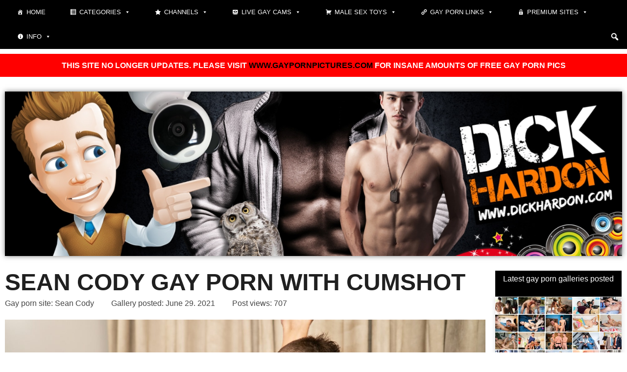

--- FILE ---
content_type: text/html; charset=UTF-8
request_url: https://www.dickhardon.com/sean-cody-gay-porn-with-cumshot/
body_size: 36930
content:
<!DOCTYPE html>
<html lang="en-US" prefix="og: https://ogp.me/ns#">

<head><meta charset="UTF-8"><script>if(navigator.userAgent.match(/MSIE|Internet Explorer/i)||navigator.userAgent.match(/Trident\/7\..*?rv:11/i)){var href=document.location.href;if(!href.match(/[?&]nowprocket/)){if(href.indexOf("?")==-1){if(href.indexOf("#")==-1){document.location.href=href+"?nowprocket=1"}else{document.location.href=href.replace("#","?nowprocket=1#")}}else{if(href.indexOf("#")==-1){document.location.href=href+"&nowprocket=1"}else{document.location.href=href.replace("#","&nowprocket=1#")}}}}</script><script>(()=>{class RocketLazyLoadScripts{constructor(){this.v="2.0.4",this.userEvents=["keydown","keyup","mousedown","mouseup","mousemove","mouseover","mouseout","touchmove","touchstart","touchend","touchcancel","wheel","click","dblclick","input"],this.attributeEvents=["onblur","onclick","oncontextmenu","ondblclick","onfocus","onmousedown","onmouseenter","onmouseleave","onmousemove","onmouseout","onmouseover","onmouseup","onmousewheel","onscroll","onsubmit"]}async t(){this.i(),this.o(),/iP(ad|hone)/.test(navigator.userAgent)&&this.h(),this.u(),this.l(this),this.m(),this.k(this),this.p(this),this._(),await Promise.all([this.R(),this.L()]),this.lastBreath=Date.now(),this.S(this),this.P(),this.D(),this.O(),this.M(),await this.C(this.delayedScripts.normal),await this.C(this.delayedScripts.defer),await this.C(this.delayedScripts.async),await this.T(),await this.F(),await this.j(),await this.A(),window.dispatchEvent(new Event("rocket-allScriptsLoaded")),this.everythingLoaded=!0,this.lastTouchEnd&&await new Promise(t=>setTimeout(t,500-Date.now()+this.lastTouchEnd)),this.I(),this.H(),this.U(),this.W()}i(){this.CSPIssue=sessionStorage.getItem("rocketCSPIssue"),document.addEventListener("securitypolicyviolation",t=>{this.CSPIssue||"script-src-elem"!==t.violatedDirective||"data"!==t.blockedURI||(this.CSPIssue=!0,sessionStorage.setItem("rocketCSPIssue",!0))},{isRocket:!0})}o(){window.addEventListener("pageshow",t=>{this.persisted=t.persisted,this.realWindowLoadedFired=!0},{isRocket:!0}),window.addEventListener("pagehide",()=>{this.onFirstUserAction=null},{isRocket:!0})}h(){let t;function e(e){t=e}window.addEventListener("touchstart",e,{isRocket:!0}),window.addEventListener("touchend",function i(o){o.changedTouches[0]&&t.changedTouches[0]&&Math.abs(o.changedTouches[0].pageX-t.changedTouches[0].pageX)<10&&Math.abs(o.changedTouches[0].pageY-t.changedTouches[0].pageY)<10&&o.timeStamp-t.timeStamp<200&&(window.removeEventListener("touchstart",e,{isRocket:!0}),window.removeEventListener("touchend",i,{isRocket:!0}),"INPUT"===o.target.tagName&&"text"===o.target.type||(o.target.dispatchEvent(new TouchEvent("touchend",{target:o.target,bubbles:!0})),o.target.dispatchEvent(new MouseEvent("mouseover",{target:o.target,bubbles:!0})),o.target.dispatchEvent(new PointerEvent("click",{target:o.target,bubbles:!0,cancelable:!0,detail:1,clientX:o.changedTouches[0].clientX,clientY:o.changedTouches[0].clientY})),event.preventDefault()))},{isRocket:!0})}q(t){this.userActionTriggered||("mousemove"!==t.type||this.firstMousemoveIgnored?"keyup"===t.type||"mouseover"===t.type||"mouseout"===t.type||(this.userActionTriggered=!0,this.onFirstUserAction&&this.onFirstUserAction()):this.firstMousemoveIgnored=!0),"click"===t.type&&t.preventDefault(),t.stopPropagation(),t.stopImmediatePropagation(),"touchstart"===this.lastEvent&&"touchend"===t.type&&(this.lastTouchEnd=Date.now()),"click"===t.type&&(this.lastTouchEnd=0),this.lastEvent=t.type,t.composedPath&&t.composedPath()[0].getRootNode()instanceof ShadowRoot&&(t.rocketTarget=t.composedPath()[0]),this.savedUserEvents.push(t)}u(){this.savedUserEvents=[],this.userEventHandler=this.q.bind(this),this.userEvents.forEach(t=>window.addEventListener(t,this.userEventHandler,{passive:!1,isRocket:!0})),document.addEventListener("visibilitychange",this.userEventHandler,{isRocket:!0})}U(){this.userEvents.forEach(t=>window.removeEventListener(t,this.userEventHandler,{passive:!1,isRocket:!0})),document.removeEventListener("visibilitychange",this.userEventHandler,{isRocket:!0}),this.savedUserEvents.forEach(t=>{(t.rocketTarget||t.target).dispatchEvent(new window[t.constructor.name](t.type,t))})}m(){const t="return false",e=Array.from(this.attributeEvents,t=>"data-rocket-"+t),i="["+this.attributeEvents.join("],[")+"]",o="[data-rocket-"+this.attributeEvents.join("],[data-rocket-")+"]",s=(e,i,o)=>{o&&o!==t&&(e.setAttribute("data-rocket-"+i,o),e["rocket"+i]=new Function("event",o),e.setAttribute(i,t))};new MutationObserver(t=>{for(const n of t)"attributes"===n.type&&(n.attributeName.startsWith("data-rocket-")||this.everythingLoaded?n.attributeName.startsWith("data-rocket-")&&this.everythingLoaded&&this.N(n.target,n.attributeName.substring(12)):s(n.target,n.attributeName,n.target.getAttribute(n.attributeName))),"childList"===n.type&&n.addedNodes.forEach(t=>{if(t.nodeType===Node.ELEMENT_NODE)if(this.everythingLoaded)for(const i of[t,...t.querySelectorAll(o)])for(const t of i.getAttributeNames())e.includes(t)&&this.N(i,t.substring(12));else for(const e of[t,...t.querySelectorAll(i)])for(const t of e.getAttributeNames())this.attributeEvents.includes(t)&&s(e,t,e.getAttribute(t))})}).observe(document,{subtree:!0,childList:!0,attributeFilter:[...this.attributeEvents,...e]})}I(){this.attributeEvents.forEach(t=>{document.querySelectorAll("[data-rocket-"+t+"]").forEach(e=>{this.N(e,t)})})}N(t,e){const i=t.getAttribute("data-rocket-"+e);i&&(t.setAttribute(e,i),t.removeAttribute("data-rocket-"+e))}k(t){Object.defineProperty(HTMLElement.prototype,"onclick",{get(){return this.rocketonclick||null},set(e){this.rocketonclick=e,this.setAttribute(t.everythingLoaded?"onclick":"data-rocket-onclick","this.rocketonclick(event)")}})}S(t){function e(e,i){let o=e[i];e[i]=null,Object.defineProperty(e,i,{get:()=>o,set(s){t.everythingLoaded?o=s:e["rocket"+i]=o=s}})}e(document,"onreadystatechange"),e(window,"onload"),e(window,"onpageshow");try{Object.defineProperty(document,"readyState",{get:()=>t.rocketReadyState,set(e){t.rocketReadyState=e},configurable:!0}),document.readyState="loading"}catch(t){console.log("WPRocket DJE readyState conflict, bypassing")}}l(t){this.originalAddEventListener=EventTarget.prototype.addEventListener,this.originalRemoveEventListener=EventTarget.prototype.removeEventListener,this.savedEventListeners=[],EventTarget.prototype.addEventListener=function(e,i,o){o&&o.isRocket||!t.B(e,this)&&!t.userEvents.includes(e)||t.B(e,this)&&!t.userActionTriggered||e.startsWith("rocket-")||t.everythingLoaded?t.originalAddEventListener.call(this,e,i,o):(t.savedEventListeners.push({target:this,remove:!1,type:e,func:i,options:o}),"mouseenter"!==e&&"mouseleave"!==e||t.originalAddEventListener.call(this,e,t.savedUserEvents.push,o))},EventTarget.prototype.removeEventListener=function(e,i,o){o&&o.isRocket||!t.B(e,this)&&!t.userEvents.includes(e)||t.B(e,this)&&!t.userActionTriggered||e.startsWith("rocket-")||t.everythingLoaded?t.originalRemoveEventListener.call(this,e,i,o):t.savedEventListeners.push({target:this,remove:!0,type:e,func:i,options:o})}}J(t,e){this.savedEventListeners=this.savedEventListeners.filter(i=>{let o=i.type,s=i.target||window;return e!==o||t!==s||(this.B(o,s)&&(i.type="rocket-"+o),this.$(i),!1)})}H(){EventTarget.prototype.addEventListener=this.originalAddEventListener,EventTarget.prototype.removeEventListener=this.originalRemoveEventListener,this.savedEventListeners.forEach(t=>this.$(t))}$(t){t.remove?this.originalRemoveEventListener.call(t.target,t.type,t.func,t.options):this.originalAddEventListener.call(t.target,t.type,t.func,t.options)}p(t){let e;function i(e){return t.everythingLoaded?e:e.split(" ").map(t=>"load"===t||t.startsWith("load.")?"rocket-jquery-load":t).join(" ")}function o(o){function s(e){const s=o.fn[e];o.fn[e]=o.fn.init.prototype[e]=function(){return this[0]===window&&t.userActionTriggered&&("string"==typeof arguments[0]||arguments[0]instanceof String?arguments[0]=i(arguments[0]):"object"==typeof arguments[0]&&Object.keys(arguments[0]).forEach(t=>{const e=arguments[0][t];delete arguments[0][t],arguments[0][i(t)]=e})),s.apply(this,arguments),this}}if(o&&o.fn&&!t.allJQueries.includes(o)){const e={DOMContentLoaded:[],"rocket-DOMContentLoaded":[]};for(const t in e)document.addEventListener(t,()=>{e[t].forEach(t=>t())},{isRocket:!0});o.fn.ready=o.fn.init.prototype.ready=function(i){function s(){parseInt(o.fn.jquery)>2?setTimeout(()=>i.bind(document)(o)):i.bind(document)(o)}return"function"==typeof i&&(t.realDomReadyFired?!t.userActionTriggered||t.fauxDomReadyFired?s():e["rocket-DOMContentLoaded"].push(s):e.DOMContentLoaded.push(s)),o([])},s("on"),s("one"),s("off"),t.allJQueries.push(o)}e=o}t.allJQueries=[],o(window.jQuery),Object.defineProperty(window,"jQuery",{get:()=>e,set(t){o(t)}})}P(){const t=new Map;document.write=document.writeln=function(e){const i=document.currentScript,o=document.createRange(),s=i.parentElement;let n=t.get(i);void 0===n&&(n=i.nextSibling,t.set(i,n));const c=document.createDocumentFragment();o.setStart(c,0),c.appendChild(o.createContextualFragment(e)),s.insertBefore(c,n)}}async R(){return new Promise(t=>{this.userActionTriggered?t():this.onFirstUserAction=t})}async L(){return new Promise(t=>{document.addEventListener("DOMContentLoaded",()=>{this.realDomReadyFired=!0,t()},{isRocket:!0})})}async j(){return this.realWindowLoadedFired?Promise.resolve():new Promise(t=>{window.addEventListener("load",t,{isRocket:!0})})}M(){this.pendingScripts=[];this.scriptsMutationObserver=new MutationObserver(t=>{for(const e of t)e.addedNodes.forEach(t=>{"SCRIPT"!==t.tagName||t.noModule||t.isWPRocket||this.pendingScripts.push({script:t,promise:new Promise(e=>{const i=()=>{const i=this.pendingScripts.findIndex(e=>e.script===t);i>=0&&this.pendingScripts.splice(i,1),e()};t.addEventListener("load",i,{isRocket:!0}),t.addEventListener("error",i,{isRocket:!0}),setTimeout(i,1e3)})})})}),this.scriptsMutationObserver.observe(document,{childList:!0,subtree:!0})}async F(){await this.X(),this.pendingScripts.length?(await this.pendingScripts[0].promise,await this.F()):this.scriptsMutationObserver.disconnect()}D(){this.delayedScripts={normal:[],async:[],defer:[]},document.querySelectorAll("script[type$=rocketlazyloadscript]").forEach(t=>{t.hasAttribute("data-rocket-src")?t.hasAttribute("async")&&!1!==t.async?this.delayedScripts.async.push(t):t.hasAttribute("defer")&&!1!==t.defer||"module"===t.getAttribute("data-rocket-type")?this.delayedScripts.defer.push(t):this.delayedScripts.normal.push(t):this.delayedScripts.normal.push(t)})}async _(){await this.L();let t=[];document.querySelectorAll("script[type$=rocketlazyloadscript][data-rocket-src]").forEach(e=>{let i=e.getAttribute("data-rocket-src");if(i&&!i.startsWith("data:")){i.startsWith("//")&&(i=location.protocol+i);try{const o=new URL(i).origin;o!==location.origin&&t.push({src:o,crossOrigin:e.crossOrigin||"module"===e.getAttribute("data-rocket-type")})}catch(t){}}}),t=[...new Map(t.map(t=>[JSON.stringify(t),t])).values()],this.Y(t,"preconnect")}async G(t){if(await this.K(),!0!==t.noModule||!("noModule"in HTMLScriptElement.prototype))return new Promise(e=>{let i;function o(){(i||t).setAttribute("data-rocket-status","executed"),e()}try{if(navigator.userAgent.includes("Firefox/")||""===navigator.vendor||this.CSPIssue)i=document.createElement("script"),[...t.attributes].forEach(t=>{let e=t.nodeName;"type"!==e&&("data-rocket-type"===e&&(e="type"),"data-rocket-src"===e&&(e="src"),i.setAttribute(e,t.nodeValue))}),t.text&&(i.text=t.text),t.nonce&&(i.nonce=t.nonce),i.hasAttribute("src")?(i.addEventListener("load",o,{isRocket:!0}),i.addEventListener("error",()=>{i.setAttribute("data-rocket-status","failed-network"),e()},{isRocket:!0}),setTimeout(()=>{i.isConnected||e()},1)):(i.text=t.text,o()),i.isWPRocket=!0,t.parentNode.replaceChild(i,t);else{const i=t.getAttribute("data-rocket-type"),s=t.getAttribute("data-rocket-src");i?(t.type=i,t.removeAttribute("data-rocket-type")):t.removeAttribute("type"),t.addEventListener("load",o,{isRocket:!0}),t.addEventListener("error",i=>{this.CSPIssue&&i.target.src.startsWith("data:")?(console.log("WPRocket: CSP fallback activated"),t.removeAttribute("src"),this.G(t).then(e)):(t.setAttribute("data-rocket-status","failed-network"),e())},{isRocket:!0}),s?(t.fetchPriority="high",t.removeAttribute("data-rocket-src"),t.src=s):t.src="data:text/javascript;base64,"+window.btoa(unescape(encodeURIComponent(t.text)))}}catch(i){t.setAttribute("data-rocket-status","failed-transform"),e()}});t.setAttribute("data-rocket-status","skipped")}async C(t){const e=t.shift();return e?(e.isConnected&&await this.G(e),this.C(t)):Promise.resolve()}O(){this.Y([...this.delayedScripts.normal,...this.delayedScripts.defer,...this.delayedScripts.async],"preload")}Y(t,e){this.trash=this.trash||[];let i=!0;var o=document.createDocumentFragment();t.forEach(t=>{const s=t.getAttribute&&t.getAttribute("data-rocket-src")||t.src;if(s&&!s.startsWith("data:")){const n=document.createElement("link");n.href=s,n.rel=e,"preconnect"!==e&&(n.as="script",n.fetchPriority=i?"high":"low"),t.getAttribute&&"module"===t.getAttribute("data-rocket-type")&&(n.crossOrigin=!0),t.crossOrigin&&(n.crossOrigin=t.crossOrigin),t.integrity&&(n.integrity=t.integrity),t.nonce&&(n.nonce=t.nonce),o.appendChild(n),this.trash.push(n),i=!1}}),document.head.appendChild(o)}W(){this.trash.forEach(t=>t.remove())}async T(){try{document.readyState="interactive"}catch(t){}this.fauxDomReadyFired=!0;try{await this.K(),this.J(document,"readystatechange"),document.dispatchEvent(new Event("rocket-readystatechange")),await this.K(),document.rocketonreadystatechange&&document.rocketonreadystatechange(),await this.K(),this.J(document,"DOMContentLoaded"),document.dispatchEvent(new Event("rocket-DOMContentLoaded")),await this.K(),this.J(window,"DOMContentLoaded"),window.dispatchEvent(new Event("rocket-DOMContentLoaded"))}catch(t){console.error(t)}}async A(){try{document.readyState="complete"}catch(t){}try{await this.K(),this.J(document,"readystatechange"),document.dispatchEvent(new Event("rocket-readystatechange")),await this.K(),document.rocketonreadystatechange&&document.rocketonreadystatechange(),await this.K(),this.J(window,"load"),window.dispatchEvent(new Event("rocket-load")),await this.K(),window.rocketonload&&window.rocketonload(),await this.K(),this.allJQueries.forEach(t=>t(window).trigger("rocket-jquery-load")),await this.K(),this.J(window,"pageshow");const t=new Event("rocket-pageshow");t.persisted=this.persisted,window.dispatchEvent(t),await this.K(),window.rocketonpageshow&&window.rocketonpageshow({persisted:this.persisted})}catch(t){console.error(t)}}async K(){Date.now()-this.lastBreath>45&&(await this.X(),this.lastBreath=Date.now())}async X(){return document.hidden?new Promise(t=>setTimeout(t)):new Promise(t=>requestAnimationFrame(t))}B(t,e){return e===document&&"readystatechange"===t||(e===document&&"DOMContentLoaded"===t||(e===window&&"DOMContentLoaded"===t||(e===window&&"load"===t||e===window&&"pageshow"===t)))}static run(){(new RocketLazyLoadScripts).t()}}RocketLazyLoadScripts.run()})();</script>
	
	
	<meta name="viewport" content="width=device-width, initial-scale=1, minimum-scale=1">
	<link rel="profile" href="http://gmpg.org/xfn/11">
			<link rel="pingback" href="https://www.dickhardon.com/xmlrpc.php">
		<link rel="preload" href="https://www.dickhardon.com/wp-content/plugins/rate-my-post/public/css/fonts/ratemypost.ttf" type="font/ttf" as="font" crossorigin="anonymous">
<!-- Search Engine Optimization by Rank Math - https://rankmath.com/ -->
<title>Sean Cody gay porn with cumshot - Gay Porn Pics</title>
<meta name="description" content="Hot blonde gay stud with a very nice big uncut cock getting bareback fucked by his buddys big hairy cut cock in these porn pics from Sean Cody"/>
<meta name="robots" content="follow, index, max-snippet:-1, max-video-preview:-1, max-image-preview:large"/>
<link rel="canonical" href="https://www.dickhardon.com/sean-cody-gay-porn-with-cumshot/" />
<meta property="og:locale" content="en_US" />
<meta property="og:type" content="article" />
<meta property="og:title" content="Sean Cody gay porn with cumshot - Gay Porn Pics" />
<meta property="og:description" content="Hot blonde gay stud with a very nice big uncut cock getting bareback fucked by his buddys big hairy cut cock in these porn pics from Sean Cody" />
<meta property="og:url" content="https://www.dickhardon.com/sean-cody-gay-porn-with-cumshot/" />
<meta property="og:site_name" content="Dick Hardon" />
<meta property="article:section" content="Bareback" />
<meta property="og:updated_time" content="2021-12-14T10:12:58+00:00" />
<meta property="og:image" content="https://www.dickhardon.com/wp-content/uploads/sean-cody-gay-porn-023.jpg" />
<meta property="og:image:secure_url" content="https://www.dickhardon.com/wp-content/uploads/sean-cody-gay-porn-023.jpg" />
<meta property="og:image:width" content="1617" />
<meta property="og:image:height" content="1080" />
<meta property="og:image:alt" content="Sean Cody gay porn" />
<meta property="og:image:type" content="image/jpeg" />
<meta property="article:published_time" content="2021-06-29T20:35:37+00:00" />
<meta property="article:modified_time" content="2021-12-14T10:12:58+00:00" />
<meta name="twitter:card" content="summary_large_image" />
<meta name="twitter:title" content="Sean Cody gay porn with cumshot - Gay Porn Pics" />
<meta name="twitter:description" content="Hot blonde gay stud with a very nice big uncut cock getting bareback fucked by his buddys big hairy cut cock in these porn pics from Sean Cody" />
<meta name="twitter:site" content="@DickHardonCOM" />
<meta name="twitter:creator" content="@Sean_Cody_Com" />
<meta name="twitter:image" content="https://www.dickhardon.com/wp-content/uploads/sean-cody-gay-porn-023.jpg" />
<meta name="twitter:label1" content="Written by" />
<meta name="twitter:data1" content="Sean Cody" />
<meta name="twitter:label2" content="Time to read" />
<meta name="twitter:data2" content="Less than a minute" />
<script type="application/ld+json" class="rank-math-schema">{"@context":"https://schema.org","@graph":[{"@type":"Organization","@id":"https://www.dickhardon.com/#organization","name":"Dick Hardon","sameAs":["https://twitter.com/DickHardonCOM"],"logo":{"@type":"ImageObject","@id":"https://www.dickhardon.com/#logo","url":"https://www.dickhardon.com/wp-content/uploads/opengraph.jpg","contentUrl":"https://www.dickhardon.com/wp-content/uploads/opengraph.jpg","caption":"Dick Hardon","inLanguage":"en-US","width":"1200","height":"630"}},{"@type":"WebSite","@id":"https://www.dickhardon.com/#website","url":"https://www.dickhardon.com","name":"Dick Hardon","publisher":{"@id":"https://www.dickhardon.com/#organization"},"inLanguage":"en-US"},{"@type":"ImageObject","@id":"https://www.dickhardon.com/wp-content/uploads/sean-cody-gay-porn-023.jpg","url":"https://www.dickhardon.com/wp-content/uploads/sean-cody-gay-porn-023.jpg","width":"1617","height":"1080","caption":"Sean Cody gay porn","inLanguage":"en-US"},{"@type":"WebPage","@id":"https://www.dickhardon.com/sean-cody-gay-porn-with-cumshot/#webpage","url":"https://www.dickhardon.com/sean-cody-gay-porn-with-cumshot/","name":"Sean Cody gay porn with cumshot - Gay Porn Pics","datePublished":"2021-06-29T20:35:37+00:00","dateModified":"2021-12-14T10:12:58+00:00","isPartOf":{"@id":"https://www.dickhardon.com/#website"},"primaryImageOfPage":{"@id":"https://www.dickhardon.com/wp-content/uploads/sean-cody-gay-porn-023.jpg"},"inLanguage":"en-US"},{"@type":"Person","@id":"https://www.dickhardon.com/contributors/sean-cody-gay-porn-pictures/","name":"Sean Cody","description":"Free gay porn pictures from Sean Cody with American guys sucking and fucking. Sean Cody has the hottest nude gay studs with big cocks and muscular bodies","url":"https://www.dickhardon.com/contributors/sean-cody-gay-porn-pictures/","image":{"@type":"ImageObject","@id":"https://secure.gravatar.com/avatar/60814ba2bacf9ba8c2d6480df387c704f725d4a46f56ee5e4dcbadc85ce68d68?s=96&amp;d=mm&amp;r=g","url":"https://secure.gravatar.com/avatar/60814ba2bacf9ba8c2d6480df387c704f725d4a46f56ee5e4dcbadc85ce68d68?s=96&amp;d=mm&amp;r=g","caption":"Sean Cody","inLanguage":"en-US"},"sameAs":["https://www.dickhardon.com/contributors/sean-cody-gay-porn-pictures/","https://twitter.com/Sean_Cody_Com"],"worksFor":{"@id":"https://www.dickhardon.com/#organization"}},{"@type":"Article","headline":"Sean Cody gay porn with cumshot - Gay Porn Pics","datePublished":"2021-06-29T20:35:37+00:00","dateModified":"2021-12-14T10:12:58+00:00","articleSection":"Bareback, Big dick pics, Cumshots, Hairy dick pics, Hardcore, Studs","author":{"@id":"https://www.dickhardon.com/contributors/sean-cody-gay-porn-pictures/","name":"Sean Cody"},"publisher":{"@id":"https://www.dickhardon.com/#organization"},"description":"Hot blonde gay stud with a very nice big uncut cock getting bareback fucked by his buddys big hairy cut cock in these porn pics from Sean Cody","name":"Sean Cody gay porn with cumshot - Gay Porn Pics","@id":"https://www.dickhardon.com/sean-cody-gay-porn-with-cumshot/#richSnippet","isPartOf":{"@id":"https://www.dickhardon.com/sean-cody-gay-porn-with-cumshot/#webpage"},"image":{"@id":"https://www.dickhardon.com/wp-content/uploads/sean-cody-gay-porn-023.jpg"},"inLanguage":"en-US","mainEntityOfPage":{"@id":"https://www.dickhardon.com/sean-cody-gay-porn-with-cumshot/#webpage"}}]}</script>
<!-- /Rank Math WordPress SEO plugin -->

<link rel='dns-prefetch' href='//www.googletagmanager.com' />

<link rel="alternate" type="application/rss+xml" title="Dick Hardon &raquo; Feed" href="https://www.dickhardon.com/feed/" />
<link rel="alternate" type="application/rss+xml" title="Dick Hardon &raquo; Comments Feed" href="https://www.dickhardon.com/comments/feed/" />
<link rel="alternate" type="application/rss+xml" title="Dick Hardon &raquo; Sean Cody gay porn with cumshot Comments Feed" href="https://www.dickhardon.com/sean-cody-gay-porn-with-cumshot/feed/" />
<link rel="alternate" title="oEmbed (JSON)" type="application/json+oembed" href="https://www.dickhardon.com/wp-json/oembed/1.0/embed?url=https%3A%2F%2Fwww.dickhardon.com%2Fsean-cody-gay-porn-with-cumshot%2F" />
<link rel="alternate" title="oEmbed (XML)" type="text/xml+oembed" href="https://www.dickhardon.com/wp-json/oembed/1.0/embed?url=https%3A%2F%2Fwww.dickhardon.com%2Fsean-cody-gay-porn-with-cumshot%2F&#038;format=xml" />
<style id='wp-img-auto-sizes-contain-inline-css'>
img:is([sizes=auto i],[sizes^="auto," i]){contain-intrinsic-size:3000px 1500px}
/*# sourceURL=wp-img-auto-sizes-contain-inline-css */
</style>
<link data-minify="1" rel='stylesheet' id='dashicons-css' href='https://www.dickhardon.com/wp-content/cache/min/1/wp-includes/css/dashicons.min.css?ver=1764741762' media='all' />
<link rel='stylesheet' id='post-views-counter-frontend-css' href='https://www.dickhardon.com/wp-content/plugins/post-views-counter/css/frontend.min.css?ver=1.5.5' media='all' />
<style id='wp-emoji-styles-inline-css'>

	img.wp-smiley, img.emoji {
		display: inline !important;
		border: none !important;
		box-shadow: none !important;
		height: 1em !important;
		width: 1em !important;
		margin: 0 0.07em !important;
		vertical-align: -0.1em !important;
		background: none !important;
		padding: 0 !important;
	}
/*# sourceURL=wp-emoji-styles-inline-css */
</style>
<link rel='stylesheet' id='wp-block-library-css' href='https://www.dickhardon.com/wp-includes/css/dist/block-library/style.min.css?ver=6.9' media='all' />
<style id='global-styles-inline-css'>
:root{--wp--preset--aspect-ratio--square: 1;--wp--preset--aspect-ratio--4-3: 4/3;--wp--preset--aspect-ratio--3-4: 3/4;--wp--preset--aspect-ratio--3-2: 3/2;--wp--preset--aspect-ratio--2-3: 2/3;--wp--preset--aspect-ratio--16-9: 16/9;--wp--preset--aspect-ratio--9-16: 9/16;--wp--preset--color--black: #000000;--wp--preset--color--cyan-bluish-gray: #abb8c3;--wp--preset--color--white: #ffffff;--wp--preset--color--pale-pink: #f78da7;--wp--preset--color--vivid-red: #cf2e2e;--wp--preset--color--luminous-vivid-orange: #ff6900;--wp--preset--color--luminous-vivid-amber: #fcb900;--wp--preset--color--light-green-cyan: #7bdcb5;--wp--preset--color--vivid-green-cyan: #00d084;--wp--preset--color--pale-cyan-blue: #8ed1fc;--wp--preset--color--vivid-cyan-blue: #0693e3;--wp--preset--color--vivid-purple: #9b51e0;--wp--preset--color--neve-link-color: var(--nv-primary-accent);--wp--preset--color--neve-link-hover-color: var(--nv-secondary-accent);--wp--preset--color--nv-site-bg: var(--nv-site-bg);--wp--preset--color--nv-light-bg: var(--nv-light-bg);--wp--preset--color--nv-dark-bg: var(--nv-dark-bg);--wp--preset--color--neve-text-color: var(--nv-text-color);--wp--preset--color--nv-text-dark-bg: var(--nv-text-dark-bg);--wp--preset--color--nv-c-1: var(--nv-c-1);--wp--preset--color--nv-c-2: var(--nv-c-2);--wp--preset--gradient--vivid-cyan-blue-to-vivid-purple: linear-gradient(135deg,rgb(6,147,227) 0%,rgb(155,81,224) 100%);--wp--preset--gradient--light-green-cyan-to-vivid-green-cyan: linear-gradient(135deg,rgb(122,220,180) 0%,rgb(0,208,130) 100%);--wp--preset--gradient--luminous-vivid-amber-to-luminous-vivid-orange: linear-gradient(135deg,rgb(252,185,0) 0%,rgb(255,105,0) 100%);--wp--preset--gradient--luminous-vivid-orange-to-vivid-red: linear-gradient(135deg,rgb(255,105,0) 0%,rgb(207,46,46) 100%);--wp--preset--gradient--very-light-gray-to-cyan-bluish-gray: linear-gradient(135deg,rgb(238,238,238) 0%,rgb(169,184,195) 100%);--wp--preset--gradient--cool-to-warm-spectrum: linear-gradient(135deg,rgb(74,234,220) 0%,rgb(151,120,209) 20%,rgb(207,42,186) 40%,rgb(238,44,130) 60%,rgb(251,105,98) 80%,rgb(254,248,76) 100%);--wp--preset--gradient--blush-light-purple: linear-gradient(135deg,rgb(255,206,236) 0%,rgb(152,150,240) 100%);--wp--preset--gradient--blush-bordeaux: linear-gradient(135deg,rgb(254,205,165) 0%,rgb(254,45,45) 50%,rgb(107,0,62) 100%);--wp--preset--gradient--luminous-dusk: linear-gradient(135deg,rgb(255,203,112) 0%,rgb(199,81,192) 50%,rgb(65,88,208) 100%);--wp--preset--gradient--pale-ocean: linear-gradient(135deg,rgb(255,245,203) 0%,rgb(182,227,212) 50%,rgb(51,167,181) 100%);--wp--preset--gradient--electric-grass: linear-gradient(135deg,rgb(202,248,128) 0%,rgb(113,206,126) 100%);--wp--preset--gradient--midnight: linear-gradient(135deg,rgb(2,3,129) 0%,rgb(40,116,252) 100%);--wp--preset--font-size--small: 13px;--wp--preset--font-size--medium: 20px;--wp--preset--font-size--large: 36px;--wp--preset--font-size--x-large: 42px;--wp--preset--spacing--20: 0.44rem;--wp--preset--spacing--30: 0.67rem;--wp--preset--spacing--40: 1rem;--wp--preset--spacing--50: 1.5rem;--wp--preset--spacing--60: 2.25rem;--wp--preset--spacing--70: 3.38rem;--wp--preset--spacing--80: 5.06rem;--wp--preset--shadow--natural: 6px 6px 9px rgba(0, 0, 0, 0.2);--wp--preset--shadow--deep: 12px 12px 50px rgba(0, 0, 0, 0.4);--wp--preset--shadow--sharp: 6px 6px 0px rgba(0, 0, 0, 0.2);--wp--preset--shadow--outlined: 6px 6px 0px -3px rgb(255, 255, 255), 6px 6px rgb(0, 0, 0);--wp--preset--shadow--crisp: 6px 6px 0px rgb(0, 0, 0);}:where(.is-layout-flex){gap: 0.5em;}:where(.is-layout-grid){gap: 0.5em;}body .is-layout-flex{display: flex;}.is-layout-flex{flex-wrap: wrap;align-items: center;}.is-layout-flex > :is(*, div){margin: 0;}body .is-layout-grid{display: grid;}.is-layout-grid > :is(*, div){margin: 0;}:where(.wp-block-columns.is-layout-flex){gap: 2em;}:where(.wp-block-columns.is-layout-grid){gap: 2em;}:where(.wp-block-post-template.is-layout-flex){gap: 1.25em;}:where(.wp-block-post-template.is-layout-grid){gap: 1.25em;}.has-black-color{color: var(--wp--preset--color--black) !important;}.has-cyan-bluish-gray-color{color: var(--wp--preset--color--cyan-bluish-gray) !important;}.has-white-color{color: var(--wp--preset--color--white) !important;}.has-pale-pink-color{color: var(--wp--preset--color--pale-pink) !important;}.has-vivid-red-color{color: var(--wp--preset--color--vivid-red) !important;}.has-luminous-vivid-orange-color{color: var(--wp--preset--color--luminous-vivid-orange) !important;}.has-luminous-vivid-amber-color{color: var(--wp--preset--color--luminous-vivid-amber) !important;}.has-light-green-cyan-color{color: var(--wp--preset--color--light-green-cyan) !important;}.has-vivid-green-cyan-color{color: var(--wp--preset--color--vivid-green-cyan) !important;}.has-pale-cyan-blue-color{color: var(--wp--preset--color--pale-cyan-blue) !important;}.has-vivid-cyan-blue-color{color: var(--wp--preset--color--vivid-cyan-blue) !important;}.has-vivid-purple-color{color: var(--wp--preset--color--vivid-purple) !important;}.has-neve-link-color-color{color: var(--wp--preset--color--neve-link-color) !important;}.has-neve-link-hover-color-color{color: var(--wp--preset--color--neve-link-hover-color) !important;}.has-nv-site-bg-color{color: var(--wp--preset--color--nv-site-bg) !important;}.has-nv-light-bg-color{color: var(--wp--preset--color--nv-light-bg) !important;}.has-nv-dark-bg-color{color: var(--wp--preset--color--nv-dark-bg) !important;}.has-neve-text-color-color{color: var(--wp--preset--color--neve-text-color) !important;}.has-nv-text-dark-bg-color{color: var(--wp--preset--color--nv-text-dark-bg) !important;}.has-nv-c-1-color{color: var(--wp--preset--color--nv-c-1) !important;}.has-nv-c-2-color{color: var(--wp--preset--color--nv-c-2) !important;}.has-black-background-color{background-color: var(--wp--preset--color--black) !important;}.has-cyan-bluish-gray-background-color{background-color: var(--wp--preset--color--cyan-bluish-gray) !important;}.has-white-background-color{background-color: var(--wp--preset--color--white) !important;}.has-pale-pink-background-color{background-color: var(--wp--preset--color--pale-pink) !important;}.has-vivid-red-background-color{background-color: var(--wp--preset--color--vivid-red) !important;}.has-luminous-vivid-orange-background-color{background-color: var(--wp--preset--color--luminous-vivid-orange) !important;}.has-luminous-vivid-amber-background-color{background-color: var(--wp--preset--color--luminous-vivid-amber) !important;}.has-light-green-cyan-background-color{background-color: var(--wp--preset--color--light-green-cyan) !important;}.has-vivid-green-cyan-background-color{background-color: var(--wp--preset--color--vivid-green-cyan) !important;}.has-pale-cyan-blue-background-color{background-color: var(--wp--preset--color--pale-cyan-blue) !important;}.has-vivid-cyan-blue-background-color{background-color: var(--wp--preset--color--vivid-cyan-blue) !important;}.has-vivid-purple-background-color{background-color: var(--wp--preset--color--vivid-purple) !important;}.has-neve-link-color-background-color{background-color: var(--wp--preset--color--neve-link-color) !important;}.has-neve-link-hover-color-background-color{background-color: var(--wp--preset--color--neve-link-hover-color) !important;}.has-nv-site-bg-background-color{background-color: var(--wp--preset--color--nv-site-bg) !important;}.has-nv-light-bg-background-color{background-color: var(--wp--preset--color--nv-light-bg) !important;}.has-nv-dark-bg-background-color{background-color: var(--wp--preset--color--nv-dark-bg) !important;}.has-neve-text-color-background-color{background-color: var(--wp--preset--color--neve-text-color) !important;}.has-nv-text-dark-bg-background-color{background-color: var(--wp--preset--color--nv-text-dark-bg) !important;}.has-nv-c-1-background-color{background-color: var(--wp--preset--color--nv-c-1) !important;}.has-nv-c-2-background-color{background-color: var(--wp--preset--color--nv-c-2) !important;}.has-black-border-color{border-color: var(--wp--preset--color--black) !important;}.has-cyan-bluish-gray-border-color{border-color: var(--wp--preset--color--cyan-bluish-gray) !important;}.has-white-border-color{border-color: var(--wp--preset--color--white) !important;}.has-pale-pink-border-color{border-color: var(--wp--preset--color--pale-pink) !important;}.has-vivid-red-border-color{border-color: var(--wp--preset--color--vivid-red) !important;}.has-luminous-vivid-orange-border-color{border-color: var(--wp--preset--color--luminous-vivid-orange) !important;}.has-luminous-vivid-amber-border-color{border-color: var(--wp--preset--color--luminous-vivid-amber) !important;}.has-light-green-cyan-border-color{border-color: var(--wp--preset--color--light-green-cyan) !important;}.has-vivid-green-cyan-border-color{border-color: var(--wp--preset--color--vivid-green-cyan) !important;}.has-pale-cyan-blue-border-color{border-color: var(--wp--preset--color--pale-cyan-blue) !important;}.has-vivid-cyan-blue-border-color{border-color: var(--wp--preset--color--vivid-cyan-blue) !important;}.has-vivid-purple-border-color{border-color: var(--wp--preset--color--vivid-purple) !important;}.has-neve-link-color-border-color{border-color: var(--wp--preset--color--neve-link-color) !important;}.has-neve-link-hover-color-border-color{border-color: var(--wp--preset--color--neve-link-hover-color) !important;}.has-nv-site-bg-border-color{border-color: var(--wp--preset--color--nv-site-bg) !important;}.has-nv-light-bg-border-color{border-color: var(--wp--preset--color--nv-light-bg) !important;}.has-nv-dark-bg-border-color{border-color: var(--wp--preset--color--nv-dark-bg) !important;}.has-neve-text-color-border-color{border-color: var(--wp--preset--color--neve-text-color) !important;}.has-nv-text-dark-bg-border-color{border-color: var(--wp--preset--color--nv-text-dark-bg) !important;}.has-nv-c-1-border-color{border-color: var(--wp--preset--color--nv-c-1) !important;}.has-nv-c-2-border-color{border-color: var(--wp--preset--color--nv-c-2) !important;}.has-vivid-cyan-blue-to-vivid-purple-gradient-background{background: var(--wp--preset--gradient--vivid-cyan-blue-to-vivid-purple) !important;}.has-light-green-cyan-to-vivid-green-cyan-gradient-background{background: var(--wp--preset--gradient--light-green-cyan-to-vivid-green-cyan) !important;}.has-luminous-vivid-amber-to-luminous-vivid-orange-gradient-background{background: var(--wp--preset--gradient--luminous-vivid-amber-to-luminous-vivid-orange) !important;}.has-luminous-vivid-orange-to-vivid-red-gradient-background{background: var(--wp--preset--gradient--luminous-vivid-orange-to-vivid-red) !important;}.has-very-light-gray-to-cyan-bluish-gray-gradient-background{background: var(--wp--preset--gradient--very-light-gray-to-cyan-bluish-gray) !important;}.has-cool-to-warm-spectrum-gradient-background{background: var(--wp--preset--gradient--cool-to-warm-spectrum) !important;}.has-blush-light-purple-gradient-background{background: var(--wp--preset--gradient--blush-light-purple) !important;}.has-blush-bordeaux-gradient-background{background: var(--wp--preset--gradient--blush-bordeaux) !important;}.has-luminous-dusk-gradient-background{background: var(--wp--preset--gradient--luminous-dusk) !important;}.has-pale-ocean-gradient-background{background: var(--wp--preset--gradient--pale-ocean) !important;}.has-electric-grass-gradient-background{background: var(--wp--preset--gradient--electric-grass) !important;}.has-midnight-gradient-background{background: var(--wp--preset--gradient--midnight) !important;}.has-small-font-size{font-size: var(--wp--preset--font-size--small) !important;}.has-medium-font-size{font-size: var(--wp--preset--font-size--medium) !important;}.has-large-font-size{font-size: var(--wp--preset--font-size--large) !important;}.has-x-large-font-size{font-size: var(--wp--preset--font-size--x-large) !important;}
/*# sourceURL=global-styles-inline-css */
</style>

<style id='classic-theme-styles-inline-css'>
/*! This file is auto-generated */
.wp-block-button__link{color:#fff;background-color:#32373c;border-radius:9999px;box-shadow:none;text-decoration:none;padding:calc(.667em + 2px) calc(1.333em + 2px);font-size:1.125em}.wp-block-file__button{background:#32373c;color:#fff;text-decoration:none}
/*# sourceURL=/wp-includes/css/classic-themes.min.css */
</style>
<link data-minify="1" rel='stylesheet' id='rate-my-post-css' href='https://www.dickhardon.com/wp-content/cache/min/1/wp-content/plugins/rate-my-post/public/css/rate-my-post.min.css?ver=1764741762' media='all' />
<style id='rate-my-post-inline-css'>
.rmp-icon--full-highlight {color: #FF05A4;}.rmp-icon--half-highlight {  background: -webkit-gradient(linear, left top, right top, color-stop(50%, #FF05A4), color-stop(50%, #ccc));  background: linear-gradient(to right, #FF05A4 50%, #ccc 50%);-webkit-background-clip: text;-webkit-text-fill-color: transparent;}.rmp-rating-widget .rmp-icon--half-highlight {    background: -webkit-gradient(linear, left top, right top, color-stop(50%, #FF05A4), color-stop(50%, #ccc));    background: linear-gradient(to right, #FF05A4 50%, #ccc 50%);    -webkit-background-clip: text;    -webkit-text-fill-color: transparent;}.rmp-rating-widget .rmp-icon--full-highlight {  color: #FF05A4;}@media (hover: hover) {.rmp-rating-widget .rmp-icon--hovered {color: #FFA421;    -webkit-background-clip: initial;    -webkit-text-fill-color: initial;    background: transparent;    -webkit-transition: .1s color ease-in;    transition: .1s color ease-in;}}.rmp-rating-widget .rmp-icon--processing-rating {color: #FF05A4;  -webkit-background-clip: initial;  -webkit-text-fill-color: initial;  background: transparent;}
.rmp-icon--full-highlight {color: #FF05A4;}.rmp-icon--half-highlight {  background: -webkit-gradient(linear, left top, right top, color-stop(50%, #FF05A4), color-stop(50%, #ccc));  background: linear-gradient(to right, #FF05A4 50%, #ccc 50%);-webkit-background-clip: text;-webkit-text-fill-color: transparent;}.rmp-rating-widget .rmp-icon--half-highlight {    background: -webkit-gradient(linear, left top, right top, color-stop(50%, #FF05A4), color-stop(50%, #ccc));    background: linear-gradient(to right, #FF05A4 50%, #ccc 50%);    -webkit-background-clip: text;    -webkit-text-fill-color: transparent;}.rmp-rating-widget .rmp-icon--full-highlight {  color: #FF05A4;}@media (hover: hover) {.rmp-rating-widget .rmp-icon--hovered {color: #FFA421;    -webkit-background-clip: initial;    -webkit-text-fill-color: initial;    background: transparent;    -webkit-transition: .1s color ease-in;    transition: .1s color ease-in;}}.rmp-rating-widget .rmp-icon--processing-rating {color: #FF05A4;  -webkit-background-clip: initial;  -webkit-text-fill-color: initial;  background: transparent;}
/*# sourceURL=rate-my-post-inline-css */
</style>
<link data-minify="1" rel='stylesheet' id='theme.css-css' href='https://www.dickhardon.com/wp-content/cache/min/1/wp-content/plugins/popup-builder/public/css/theme.css?ver=1764741762' media='all' />
<link data-minify="1" rel='stylesheet' id='megamenu-css' href='https://www.dickhardon.com/wp-content/cache/min/1/wp-content/uploads/maxmegamenu/style.css?ver=1764741762' media='all' />
<link data-minify="1" rel='stylesheet' id='megamenu-fontawesome6-css' href='https://www.dickhardon.com/wp-content/cache/min/1/wp-content/plugins/megamenu-pro/icons/fontawesome6/css/all.min.css?ver=1764741762' media='all' />
<link rel='stylesheet' id='neve-style-css' href='https://www.dickhardon.com/wp-content/themes/neve/style-main-new.min.css?ver=4.1.2' media='all' />
<style id='neve-style-inline-css'>
.is-menu-sidebar .header-menu-sidebar { visibility: visible; }.is-menu-sidebar.menu_sidebar_slide_left .header-menu-sidebar { transform: translate3d(0, 0, 0); left: 0; }.is-menu-sidebar.menu_sidebar_slide_right .header-menu-sidebar { transform: translate3d(0, 0, 0); right: 0; }.is-menu-sidebar.menu_sidebar_pull_right .header-menu-sidebar, .is-menu-sidebar.menu_sidebar_pull_left .header-menu-sidebar { transform: translateX(0); }.is-menu-sidebar.menu_sidebar_dropdown .header-menu-sidebar { height: auto; }.is-menu-sidebar.menu_sidebar_dropdown .header-menu-sidebar-inner { max-height: 400px; padding: 20px 0; }.is-menu-sidebar.menu_sidebar_full_canvas .header-menu-sidebar { opacity: 1; }.header-menu-sidebar .menu-item-nav-search:not(.floating) { pointer-events: none; }.header-menu-sidebar .menu-item-nav-search .is-menu-sidebar { pointer-events: unset; }@media screen and (max-width: 960px) { .builder-item.cr .item--inner { --textalign: center; --justify: center; } }
.nv-meta-list li.meta:not(:last-child):after { content:"/" }.nv-meta-list .no-mobile{
			display:none;
		}.nv-meta-list li.last::after{
			content: ""!important;
		}@media (min-width: 769px) {
			.nv-meta-list .no-mobile {
				display: inline-block;
			}
			.nv-meta-list li.last:not(:last-child)::after {
		 		content: "/" !important;
			}
		}
 :root{ --container: 748px;--postwidth:100%; --primarybtnbg: var(--nv-primary-accent); --primarybtnhoverbg: var(--nv-primary-accent); --primarybtncolor: #fff; --secondarybtncolor: var(--nv-primary-accent); --primarybtnhovercolor: #fff; --secondarybtnhovercolor: var(--nv-primary-accent);--primarybtnborderradius:3px;--secondarybtnborderradius:3px;--secondarybtnborderwidth:3px;--btnpadding:13px 15px;--primarybtnpadding:13px 15px;--secondarybtnpadding:calc(13px - 3px) calc(15px - 3px); --bodyfontfamily: Arial,Helvetica,sans-serif; --bodyfontsize: 15px; --bodylineheight: 1.6; --bodyletterspacing: 0px; --bodyfontweight: 400; --h1fontsize: 36px; --h1fontweight: 700; --h1lineheight: 1.2; --h1letterspacing: 0px; --h1texttransform: none; --h2fontsize: 28px; --h2fontweight: 700; --h2lineheight: 1.3; --h2letterspacing: 0px; --h2texttransform: none; --h3fontsize: 24px; --h3fontweight: 700; --h3lineheight: 1.4; --h3letterspacing: 0px; --h3texttransform: none; --h4fontsize: 20px; --h4fontweight: 700; --h4lineheight: 1.6; --h4letterspacing: 0px; --h4texttransform: none; --h5fontsize: 16px; --h5fontweight: 700; --h5lineheight: 1.6; --h5letterspacing: 0px; --h5texttransform: none; --h6fontsize: 14px; --h6fontweight: 700; --h6lineheight: 1.6; --h6letterspacing: 0px; --h6texttransform: none;--formfieldborderwidth:2px;--formfieldborderradius:3px; --formfieldbgcolor: var(--nv-site-bg); --formfieldbordercolor: #dddddd; --formfieldcolor: var(--nv-text-color);--formfieldpadding:10px 12px; } .nv-index-posts{ --borderradius:0px; } .single-post-container .alignfull > [class*="__inner-container"], .single-post-container .alignwide > [class*="__inner-container"]{ max-width:718px } .nv-meta-list{ --avatarsize: 20px; } .single .nv-meta-list{ --avatarsize: 20px; } .nv-post-cover{ --height: 250px;--padding:40px 15px;--justify: flex-start; --textalign: left; --valign: center; } .nv-post-cover .nv-title-meta-wrap, .nv-page-title-wrap, .entry-header{ --textalign: left; } .nv-is-boxed.nv-title-meta-wrap{ --padding:40px 15px; --bgcolor: var(--nv-dark-bg); } .nv-overlay{ --opacity: 50; --blendmode: normal; } .nv-is-boxed.nv-comments-wrap{ --padding:20px; } .nv-is-boxed.comment-respond{ --padding:20px; } .single:not(.single-product), .page{ --c-vspace:0 0 0 0;; } .global-styled{ --bgcolor: var(--nv-site-bg); } .header-top{ --rowbcolor: var(--nv-light-bg); --color: var(--nv-text-color); --bgcolor: var(--nv-site-bg); } .header-main{ --rowbcolor: var(--nv-light-bg); --color: var(--nv-text-color); --bgcolor: var(--nv-site-bg); } .header-bottom{ --rowbcolor: var(--nv-light-bg); --color: var(--nv-text-color); --bgcolor: var(--nv-site-bg); } .footer-top-inner .row{ grid-template-columns:1fr 1fr 1fr; --valign: flex-start; } .footer-top{ --rowbcolor: var(--nv-light-bg); --color: var(--nv-text-color); --bgcolor: var(--nv-site-bg); } .footer-main-inner .row{ grid-template-columns:1fr 1fr 1fr; --valign: flex-start; } .footer-main{ --rowbcolor: var(--nv-light-bg); --color: var(--nv-text-color); --bgcolor: var(--nv-site-bg); } .footer-bottom-inner .row{ grid-template-columns:1fr 1fr 1fr; --valign: flex-start; } .footer-bottom{ --rowbcolor: var(--nv-light-bg); --color: var(--nv-text-dark-bg); --bgcolor: var(--nv-dark-bg); } @media(min-width: 576px){ :root{ --container: 992px;--postwidth:50%;--btnpadding:13px 15px;--primarybtnpadding:13px 15px;--secondarybtnpadding:calc(13px - 3px) calc(15px - 3px); --bodyfontsize: 16px; --bodylineheight: 1.6; --bodyletterspacing: 0px; --h1fontsize: 38px; --h1lineheight: 1.2; --h1letterspacing: 0px; --h2fontsize: 30px; --h2lineheight: 1.2; --h2letterspacing: 0px; --h3fontsize: 26px; --h3lineheight: 1.4; --h3letterspacing: 0px; --h4fontsize: 22px; --h4lineheight: 1.5; --h4letterspacing: 0px; --h5fontsize: 18px; --h5lineheight: 1.6; --h5letterspacing: 0px; --h6fontsize: 14px; --h6lineheight: 1.6; --h6letterspacing: 0px; } .single-post-container .alignfull > [class*="__inner-container"], .single-post-container .alignwide > [class*="__inner-container"]{ max-width:962px } .nv-meta-list{ --avatarsize: 20px; } .single .nv-meta-list{ --avatarsize: 20px; } .nv-post-cover{ --height: 320px;--padding:60px 30px;--justify: flex-start; --textalign: left; --valign: center; } .nv-post-cover .nv-title-meta-wrap, .nv-page-title-wrap, .entry-header{ --textalign: left; } .nv-is-boxed.nv-title-meta-wrap{ --padding:60px 30px; } .nv-is-boxed.nv-comments-wrap{ --padding:30px; } .nv-is-boxed.comment-respond{ --padding:30px; } .single:not(.single-product), .page{ --c-vspace:0 0 0 0;; } }@media(min-width: 960px){ :root{ --container: 1500px;--postwidth:33.333333333333%;--btnpadding:13px 15px;--primarybtnpadding:13px 15px;--secondarybtnpadding:calc(13px - 3px) calc(15px - 3px); --bodyfontsize: 16px; --bodylineheight: 1.7; --bodyletterspacing: 0px; --h1fontsize: 40px; --h1lineheight: 1.1; --h1letterspacing: 0px; --h2fontsize: 32px; --h2lineheight: 1.2; --h2letterspacing: 0px; --h3fontsize: 28px; --h3lineheight: 1.4; --h3letterspacing: 0px; --h4fontsize: 24px; --h4lineheight: 1.5; --h4letterspacing: 0px; --h5fontsize: 20px; --h5lineheight: 1.6; --h5letterspacing: 0px; --h6fontsize: 16px; --h6lineheight: 1.6; --h6letterspacing: 0px; } body:not(.single):not(.archive):not(.blog):not(.search):not(.error404) .neve-main > .container .col, body.post-type-archive-course .neve-main > .container .col, body.post-type-archive-llms_membership .neve-main > .container .col{ max-width: 100%; } body:not(.single):not(.archive):not(.blog):not(.search):not(.error404) .nv-sidebar-wrap, body.post-type-archive-course .nv-sidebar-wrap, body.post-type-archive-llms_membership .nv-sidebar-wrap{ max-width: 0%; } .neve-main > .archive-container .nv-index-posts.col{ max-width: 100%; } .neve-main > .archive-container .nv-sidebar-wrap{ max-width: 0%; } .neve-main > .single-post-container .nv-single-post-wrap.col{ max-width: 100%; } .single-post-container .alignfull > [class*="__inner-container"], .single-post-container .alignwide > [class*="__inner-container"]{ max-width:1470px } .container-fluid.single-post-container .alignfull > [class*="__inner-container"], .container-fluid.single-post-container .alignwide > [class*="__inner-container"]{ max-width:calc(100% + 15px) } .neve-main > .single-post-container .nv-sidebar-wrap{ max-width: 0%; } .nv-meta-list{ --avatarsize: 20px; } .single .nv-meta-list{ --avatarsize: 20px; } .nv-post-cover{ --height: 400px;--padding:60px 40px;--justify: flex-start; --textalign: left; --valign: center; } .nv-post-cover .nv-title-meta-wrap, .nv-page-title-wrap, .entry-header{ --textalign: left; } .nv-is-boxed.nv-title-meta-wrap{ --padding:60px 40px; } .nv-is-boxed.nv-comments-wrap{ --padding:40px; } .nv-is-boxed.comment-respond{ --padding:40px; } .single:not(.single-product), .page{ --c-vspace:0 0 0 0;; } }.nv-content-wrap .elementor a:not(.button):not(.wp-block-file__button){ text-decoration: none; }:root{--nv-primary-accent:#2f5aae;--nv-secondary-accent:#2f5aae;--nv-site-bg:#ffffff;--nv-light-bg:#f4f5f7;--nv-dark-bg:#121212;--nv-text-color:#272626;--nv-text-dark-bg:#ffffff;--nv-c-1:#9463ae;--nv-c-2:#be574b;--nv-fallback-ff:Arial, Helvetica, sans-serif;}
:root{--e-global-color-nvprimaryaccent:#2f5aae;--e-global-color-nvsecondaryaccent:#2f5aae;--e-global-color-nvsitebg:#ffffff;--e-global-color-nvlightbg:#f4f5f7;--e-global-color-nvdarkbg:#121212;--e-global-color-nvtextcolor:#272626;--e-global-color-nvtextdarkbg:#ffffff;--e-global-color-nvc1:#9463ae;--e-global-color-nvc2:#be574b;}
/*# sourceURL=neve-style-inline-css */
</style>
<link data-minify="1" rel='stylesheet' id='swiper-css' href='https://www.dickhardon.com/wp-content/cache/min/1/wp-content/plugins/elementor/assets/lib/swiper/v8/css/swiper.min.css?ver=1764741762' media='all' />
<link rel='stylesheet' id='e-swiper-css' href='https://www.dickhardon.com/wp-content/plugins/elementor/assets/css/conditionals/e-swiper.min.css?ver=3.32.3' media='all' />
<link rel='stylesheet' id='e-sticky-css' href='https://www.dickhardon.com/wp-content/plugins/elementor-pro/assets/css/modules/sticky.min.css?ver=3.30.0' media='all' />
<link rel='stylesheet' id='elementor-frontend-css' href='https://www.dickhardon.com/wp-content/plugins/elementor/assets/css/frontend.min.css?ver=3.32.3' media='all' />
<link rel='stylesheet' id='widget-image-css' href='https://www.dickhardon.com/wp-content/plugins/elementor/assets/css/widget-image.min.css?ver=3.32.3' media='all' />
<link rel='stylesheet' id='e-animation-hang-css' href='https://www.dickhardon.com/wp-content/plugins/elementor/assets/lib/animations/styles/e-animation-hang.min.css?ver=3.32.3' media='all' />
<link rel='stylesheet' id='widget-heading-css' href='https://www.dickhardon.com/wp-content/plugins/elementor/assets/css/widget-heading.min.css?ver=3.32.3' media='all' />
<link rel='stylesheet' id='widget-post-info-css' href='https://www.dickhardon.com/wp-content/plugins/elementor-pro/assets/css/widget-post-info.min.css?ver=3.30.0' media='all' />
<link rel='stylesheet' id='widget-icon-list-css' href='https://www.dickhardon.com/wp-content/plugins/elementor/assets/css/widget-icon-list.min.css?ver=3.32.3' media='all' />
<link rel='stylesheet' id='elementor-icons-shared-0-css' href='https://www.dickhardon.com/wp-content/plugins/elementor/assets/lib/font-awesome/css/fontawesome.min.css?ver=5.15.3' media='all' />
<link data-minify="1" rel='stylesheet' id='elementor-icons-fa-regular-css' href='https://www.dickhardon.com/wp-content/cache/min/1/wp-content/plugins/elementor/assets/lib/font-awesome/css/regular.min.css?ver=1764741762' media='all' />
<link data-minify="1" rel='stylesheet' id='elementor-icons-fa-solid-css' href='https://www.dickhardon.com/wp-content/cache/min/1/wp-content/plugins/elementor/assets/lib/font-awesome/css/solid.min.css?ver=1764741762' media='all' />
<link rel='stylesheet' id='widget-posts-css' href='https://www.dickhardon.com/wp-content/plugins/elementor-pro/assets/css/widget-posts.min.css?ver=3.30.0' media='all' />
<link rel='stylesheet' id='widget-flip-box-css' href='https://www.dickhardon.com/wp-content/plugins/elementor-pro/assets/css/widget-flip-box.min.css?ver=3.30.0' media='all' />
<link data-minify="1" rel='stylesheet' id='elementor-icons-css' href='https://www.dickhardon.com/wp-content/cache/min/1/wp-content/plugins/elementor/assets/lib/eicons/css/elementor-icons.min.css?ver=1764741762' media='all' />
<link rel='stylesheet' id='elementor-post-11-css' href='https://www.dickhardon.com/wp-content/uploads/elementor/css/post-11.css?ver=1764741762' media='all' />
<link rel='stylesheet' id='pp-extensions-css' href='https://www.dickhardon.com/wp-content/plugins/powerpack-elements/assets/css/min/extensions.min.css?ver=2.11.8' media='all' />
<link rel='stylesheet' id='pp-tooltip-css' href='https://www.dickhardon.com/wp-content/plugins/powerpack-elements/assets/css/min/tooltip.min.css?ver=2.11.8' media='all' />
<link rel='stylesheet' id='elementor-post-33616-css' href='https://www.dickhardon.com/wp-content/uploads/elementor/css/post-33616.css?ver=1764741762' media='all' />
<link rel='stylesheet' id='elementor-post-33769-css' href='https://www.dickhardon.com/wp-content/uploads/elementor/css/post-33769.css?ver=1764741762' media='all' />
<link rel='stylesheet' id='elementor-post-36554-css' href='https://www.dickhardon.com/wp-content/uploads/elementor/css/post-36554.css?ver=1764741764' media='all' />
<link data-minify="1" rel='stylesheet' id='corner_ad_elementor-css' href='https://www.dickhardon.com/wp-content/cache/min/1/wp-content/plugins/corner-ad/pagebuilders/elementor/elementor.css?ver=1764741762' media='all' />
<link data-minify="1" rel='stylesheet' id='ecs-styles-css' href='https://www.dickhardon.com/wp-content/cache/min/1/wp-content/plugins/ele-custom-skin/assets/css/ecs-style.css?ver=1764741762' media='all' />
<link rel='stylesheet' id='elementor-post-47141-css' href='https://www.dickhardon.com/wp-content/uploads/elementor/css/post-47141.css?ver=1639560980' media='all' />
<script type="rocketlazyloadscript" id="post-views-counter-frontend-js-before">
var pvcArgsFrontend = {"mode":"js","postID":36527,"requestURL":"https:\/\/www.dickhardon.com\/wp-admin\/admin-ajax.php","nonce":"f1f882e25c","dataStorage":"cookies","multisite":false,"path":"\/","domain":""};

//# sourceURL=post-views-counter-frontend-js-before
</script>
<script type="rocketlazyloadscript" data-rocket-src="https://www.dickhardon.com/wp-content/plugins/post-views-counter/js/frontend.min.js?ver=1.5.5" id="post-views-counter-frontend-js" data-rocket-defer defer></script>
<script id="jquery-core-js-extra">
var pp = {"ajax_url":"https://www.dickhardon.com/wp-admin/admin-ajax.php"};
//# sourceURL=jquery-core-js-extra
</script>
<script type="rocketlazyloadscript" data-rocket-src="https://www.dickhardon.com/wp-includes/js/jquery/jquery.min.js?ver=3.7.1" id="jquery-core-js"></script>
<script type="rocketlazyloadscript" data-rocket-src="https://www.dickhardon.com/wp-includes/js/jquery/jquery-migrate.min.js?ver=3.4.1" id="jquery-migrate-js" data-rocket-defer defer></script>
<script type="rocketlazyloadscript" id="Popup.js-js-before">
var sgpbPublicUrl = "https:\/\/www.dickhardon.com\/wp-content\/plugins\/popup-builder\/public\/";
var SGPB_JS_LOCALIZATION = {"imageSupportAlertMessage":"Only image files supported","pdfSupportAlertMessage":"Only pdf files supported","areYouSure":"Are you sure?","addButtonSpinner":"L","audioSupportAlertMessage":"Only audio files supported (e.g.: mp3, wav, m4a, ogg)","publishPopupBeforeElementor":"Please, publish the popup before starting to use Elementor with it!","publishPopupBeforeDivi":"Please, publish the popup before starting to use Divi Builder with it!","closeButtonAltText":"Close"};
//# sourceURL=Popup.js-js-before
</script>
<script type="rocketlazyloadscript" data-minify="1" data-rocket-src="https://www.dickhardon.com/wp-content/cache/min/1/wp-content/plugins/popup-builder/public/js/Popup.js?ver=1759471177" id="Popup.js-js" data-rocket-defer defer></script>
<script type="rocketlazyloadscript" data-minify="1" data-rocket-src="https://www.dickhardon.com/wp-content/cache/min/1/wp-content/plugins/popup-builder/public/js/PopupConfig.js?ver=1759471177" id="PopupConfig.js-js" data-rocket-defer defer></script>
<script type="rocketlazyloadscript" id="PopupBuilder.js-js-before">
var SGPB_POPUP_PARAMS = {"popupTypeAgeRestriction":"ageRestriction","defaultThemeImages":{"1":"https:\/\/www.dickhardon.com\/wp-content\/plugins\/popup-builder\/public\/img\/theme_1\/close.png","2":"https:\/\/www.dickhardon.com\/wp-content\/plugins\/popup-builder\/public\/img\/theme_2\/close.png","3":"https:\/\/www.dickhardon.com\/wp-content\/plugins\/popup-builder\/public\/img\/theme_3\/close.png","5":"https:\/\/www.dickhardon.com\/wp-content\/plugins\/popup-builder\/public\/img\/theme_5\/close.png","6":"https:\/\/www.dickhardon.com\/wp-content\/plugins\/popup-builder\/public\/img\/theme_6\/close.png"},"homePageUrl":"https:\/\/www.dickhardon.com\/","isPreview":false,"convertedIdsReverse":[],"dontShowPopupExpireTime":365,"conditionalJsClasses":[],"disableAnalyticsGeneral":"0"};
var SGPB_JS_PACKAGES = {"packages":{"current":1,"free":1,"silver":2,"gold":3,"platinum":4},"extensions":{"geo-targeting":false,"advanced-closing":false}};
var SGPB_JS_PARAMS = {"ajaxUrl":"https:\/\/www.dickhardon.com\/wp-admin\/admin-ajax.php","nonce":"87b2471808"};
//# sourceURL=PopupBuilder.js-js-before
</script>
<script type="rocketlazyloadscript" data-minify="1" data-rocket-src="https://www.dickhardon.com/wp-content/cache/min/1/wp-content/plugins/popup-builder/public/js/PopupBuilder.js?ver=1759471177" id="PopupBuilder.js-js" data-rocket-defer defer></script>

<!-- Google tag (gtag.js) snippet added by Site Kit -->
<!-- Google Analytics snippet added by Site Kit -->
<script type="rocketlazyloadscript" data-rocket-src="https://www.googletagmanager.com/gtag/js?id=G-TKH21W9W4W" id="google_gtagjs-js" async></script>
<script type="rocketlazyloadscript" id="google_gtagjs-js-after">
window.dataLayer = window.dataLayer || [];function gtag(){dataLayer.push(arguments);}
gtag("set","linker",{"domains":["www.dickhardon.com"]});
gtag("js", new Date());
gtag("set", "developer_id.dZTNiMT", true);
gtag("config", "G-TKH21W9W4W", {"googlesitekit_post_type":"post"});
//# sourceURL=google_gtagjs-js-after
</script>
<script id="ecs_ajax_load-js-extra">
var ecs_ajax_params = {"ajaxurl":"https://www.dickhardon.com/wp-admin/admin-ajax.php","posts":"{\"page\":0,\"name\":\"sean-cody-gay-porn-with-cumshot\",\"error\":\"\",\"m\":\"\",\"p\":0,\"post_parent\":\"\",\"subpost\":\"\",\"subpost_id\":\"\",\"attachment\":\"\",\"attachment_id\":0,\"pagename\":\"\",\"page_id\":0,\"second\":\"\",\"minute\":\"\",\"hour\":\"\",\"day\":0,\"monthnum\":0,\"year\":0,\"w\":0,\"category_name\":\"\",\"tag\":\"\",\"cat\":\"\",\"tag_id\":\"\",\"author\":\"\",\"author_name\":\"\",\"feed\":\"\",\"tb\":\"\",\"paged\":0,\"meta_key\":\"\",\"meta_value\":\"\",\"preview\":\"\",\"s\":\"\",\"sentence\":\"\",\"title\":\"\",\"fields\":\"all\",\"menu_order\":\"\",\"embed\":\"\",\"category__in\":[],\"category__not_in\":[],\"category__and\":[],\"post__in\":[],\"post__not_in\":[],\"post_name__in\":[],\"tag__in\":[],\"tag__not_in\":[],\"tag__and\":[],\"tag_slug__in\":[],\"tag_slug__and\":[],\"post_parent__in\":[],\"post_parent__not_in\":[],\"author__in\":[],\"author__not_in\":[],\"search_columns\":[],\"ignore_sticky_posts\":false,\"suppress_filters\":false,\"cache_results\":true,\"update_post_term_cache\":true,\"update_menu_item_cache\":false,\"lazy_load_term_meta\":true,\"update_post_meta_cache\":true,\"post_type\":\"\",\"posts_per_page\":80,\"nopaging\":false,\"comments_per_page\":\"50\",\"no_found_rows\":false,\"order\":\"DESC\"}"};
//# sourceURL=ecs_ajax_load-js-extra
</script>
<script type="rocketlazyloadscript" data-minify="1" data-rocket-src="https://www.dickhardon.com/wp-content/cache/min/1/wp-content/plugins/ele-custom-skin/assets/js/ecs_ajax_pagination.js?ver=1759471177" id="ecs_ajax_load-js" data-rocket-defer defer></script>
<script type="rocketlazyloadscript" data-minify="1" data-rocket-src="https://www.dickhardon.com/wp-content/cache/min/1/wp-content/plugins/ele-custom-skin/assets/js/ecs.js?ver=1759471177" id="ecs-script-js" data-rocket-defer defer></script>
<link rel="https://api.w.org/" href="https://www.dickhardon.com/wp-json/" /><link rel="alternate" title="JSON" type="application/json" href="https://www.dickhardon.com/wp-json/wp/v2/posts/36527" /><link rel="EditURI" type="application/rsd+xml" title="RSD" href="https://www.dickhardon.com/xmlrpc.php?rsd" />
<meta name="generator" content="WordPress 6.9" />
<link rel='shortlink' href='https://www.dickhardon.com/?p=36527' />
<meta name="generator" content="Site Kit by Google 1.162.1" /><meta name="generator" content="Elementor 3.32.3; features: additional_custom_breakpoints; settings: css_print_method-external, google_font-enabled, font_display-auto">
			<style>
				.e-con.e-parent:nth-of-type(n+4):not(.e-lazyloaded):not(.e-no-lazyload),
				.e-con.e-parent:nth-of-type(n+4):not(.e-lazyloaded):not(.e-no-lazyload) * {
					background-image: none !important;
				}
				@media screen and (max-height: 1024px) {
					.e-con.e-parent:nth-of-type(n+3):not(.e-lazyloaded):not(.e-no-lazyload),
					.e-con.e-parent:nth-of-type(n+3):not(.e-lazyloaded):not(.e-no-lazyload) * {
						background-image: none !important;
					}
				}
				@media screen and (max-height: 640px) {
					.e-con.e-parent:nth-of-type(n+2):not(.e-lazyloaded):not(.e-no-lazyload),
					.e-con.e-parent:nth-of-type(n+2):not(.e-lazyloaded):not(.e-no-lazyload) * {
						background-image: none !important;
					}
				}
			</style>
						<meta name="theme-color" content="#FFFFFF">
			<link rel="icon" href="https://www.dickhardon.com/wp-content/uploads/cropped-dickicon-32x32.png" sizes="32x32" />
<link rel="icon" href="https://www.dickhardon.com/wp-content/uploads/cropped-dickicon-192x192.png" sizes="192x192" />
<link rel="apple-touch-icon" href="https://www.dickhardon.com/wp-content/uploads/cropped-dickicon-180x180.png" />
<meta name="msapplication-TileImage" content="https://www.dickhardon.com/wp-content/uploads/cropped-dickicon-270x270.png" />
<style type="text/css">/** Mega Menu CSS: fs **/</style>
<noscript><style id="rocket-lazyload-nojs-css">.rll-youtube-player, [data-lazy-src]{display:none !important;}</style></noscript>
	<meta name="generator" content="WP Rocket 3.19.4" data-wpr-features="wpr_delay_js wpr_defer_js wpr_minify_js wpr_lazyload_images wpr_minify_css wpr_preload_links wpr_desktop" /></head>

<body  class="wp-singular post-template-default single single-post postid-36527 single-format-standard wp-theme-neve mega-menu-primary  nv-blog-grid nv-sidebar-full-width menu_sidebar_slide_left elementor-default elementor-kit-11 elementor-page-36554" id="neve_body"  >
<div data-rocket-location-hash="46b5ec384d1573651fcf9e2729907712" class="wrapper">
	
	<header class="header"  >
		<a class="neve-skip-link show-on-focus" href="#content" >
			Skip to content		</a>
				<div data-rocket-location-hash="c2fa0e96cb306c0fba858a4079ca5630" data-elementor-type="header" data-elementor-id="33616" class="elementor elementor-33616 elementor-location-header" data-elementor-post-type="elementor_library">
					<section class="elementor-section elementor-top-section elementor-element elementor-element-d8fe843 elementor-section-boxed elementor-section-height-default elementor-section-height-default" data-id="d8fe843" data-element_type="section" data-settings="{&quot;background_background&quot;:&quot;classic&quot;}">
						<div class="elementor-container elementor-column-gap-default">
					<div class="elementor-column elementor-col-100 elementor-top-column elementor-element elementor-element-47336dc" data-id="47336dc" data-element_type="column">
			<div class="elementor-widget-wrap elementor-element-populated">
						<div class="elementor-element elementor-element-3bc3020 elementor-widget elementor-widget-wp-widget-maxmegamenu" data-id="3bc3020" data-element_type="widget" data-widget_type="wp-widget-maxmegamenu.default">
				<div class="elementor-widget-container">
					<div id="mega-menu-wrap-primary" class="mega-menu-wrap"><div class="mega-menu-toggle"><div class="mega-toggle-blocks-left"><div class='mega-toggle-block mega-search-block mega-toggle-block-1' id='mega-toggle-block-1'><div class='mega-search-wrap'><form class='mega-search expand-to-right mega-search-closed' action='https://www.dickhardon.com/'>
                        <span class='dashicons dashicons-search search-icon'></span>
                        <input type='submit' value='Search'>
                        <input  type='text' name='s' />
                        
                    </form></div></div></div><div class="mega-toggle-blocks-center"><div class='mega-toggle-block mega-icon-block mega-toggle-block-2' id='mega-toggle-block-2'><a class='mega-icon' href='https://www.dickhardon.com/' target='_self'></a></div></div><div class="mega-toggle-blocks-right"><div class='mega-toggle-block mega-menu-toggle-block mega-toggle-block-3' id='mega-toggle-block-3' tabindex='0'><span class='mega-toggle-label' role='button' aria-expanded='false'><span class='mega-toggle-label-closed'></span><span class='mega-toggle-label-open'></span></span></div></div></div><ul id="mega-menu-primary" class="mega-menu max-mega-menu mega-menu-horizontal mega-no-js" data-event="hover_intent" data-effect="fade_up" data-effect-speed="200" data-effect-mobile="disabled" data-effect-speed-mobile="0" data-mobile-force-width="body" data-second-click="go" data-document-click="collapse" data-vertical-behaviour="standard" data-breakpoint="1200" data-unbind="true" data-mobile-state="collapse_all" data-mobile-direction="vertical" data-hover-intent-timeout="300" data-hover-intent-interval="100" data-overlay-desktop="false" data-overlay-mobile="false"><li class="mega-menu-item mega-menu-item-type-custom mega-menu-item-object-custom mega-menu-item-home mega-align-bottom-left mega-menu-flyout mega-has-icon mega-icon-left mega-menu-item-33621" id="mega-menu-item-33621"><a class="dashicons-admin-home mega-menu-link" href="https://www.dickhardon.com/" tabindex="0">Home</a></li><li class="mega-menu-item mega-menu-item-type-custom mega-menu-item-object-custom mega-menu-item-has-children mega-menu-megamenu mega-menu-grid mega-align-bottom-left mega-menu-grid mega-has-icon mega-icon-left mega-menu-item-33627" id="mega-menu-item-33627"><a class="dashicons-list-view mega-menu-link" aria-expanded="false" tabindex="0">Categories<span class="mega-indicator" aria-hidden="true"></span></a>
<ul class="mega-sub-menu" role='presentation'>
<li class="mega-menu-row" id="mega-menu-33627-0">
	<ul class="mega-sub-menu" style='--columns:12' role='presentation'>
<li class="mega-menu-column mega-menu-columns-3-of-12" style="--columns:12; --span:3" id="mega-menu-33627-0-0">
		<ul class="mega-sub-menu">
<li class="mega-menu-item mega-menu-item-type-taxonomy mega-menu-item-object-category mega-current-post-ancestor mega-current-menu-parent mega-current-post-parent mega-has-description mega-menu-item-58605" id="mega-menu-item-58605"><a class="mega-menu-link" href="https://www.dickhardon.com/bareback-gay-porn-pictures/"><span class="mega-description-group"><span class="mega-menu-title">Bareback</span><span class="mega-menu-description">Free bareback gay porn pictures for your daily masturbation. No condom gay sex pics of sexy nude gay men having anal bareback sex in front of the camera</span></span></a></li><li class="mega-menu-item mega-menu-item-type-taxonomy mega-menu-item-object-category mega-current-post-ancestor mega-current-menu-parent mega-current-post-parent mega-has-description mega-menu-item-58606" id="mega-menu-item-58606"><a class="mega-menu-link" href="https://www.dickhardon.com/big-dick-pics/"><span class="mega-description-group"><span class="mega-menu-title">Big dick pics</span><span class="mega-menu-description">Big dick pics from guys with big cocks sucking and fucking while making gay porn pictures. Everything from twinks to hunks, as long as they have big dicks</span></span></a></li><li class="mega-menu-item mega-menu-item-type-taxonomy mega-menu-item-object-category mega-has-description mega-menu-item-58607" id="mega-menu-item-58607"><a class="mega-menu-link" href="https://www.dickhardon.com/black-gay-porn-pictures/"><span class="mega-description-group"><span class="mega-menu-title">Black gay porn</span><span class="mega-menu-description">Black gay porn pictures with sexy guys with big black dicks between their feet, sucking cock, jerking off, and having hardcore sex in front of the camera</span></span></a></li><li class="mega-menu-item mega-menu-item-type-taxonomy mega-menu-item-object-category mega-has-description mega-menu-item-58608" id="mega-menu-item-58608"><a class="mega-menu-link" href="https://www.dickhardon.com/gay-blowjob-pictures/"><span class="mega-description-group"><span class="mega-menu-title">Blowjobs</span><span class="mega-menu-description">Gay blowjob pictures for your daily masturbation routine. Free gay blowjob pics of everything from twinks to studs sucking on big and small hard cocks</span></span></a></li><li class="mega-menu-item mega-menu-item-type-taxonomy mega-menu-item-object-category mega-current-post-ancestor mega-current-menu-parent mega-current-post-parent mega-has-description mega-menu-item-58609" id="mega-menu-item-58609"><a class="mega-menu-link" href="https://www.dickhardon.com/gay-cumshot-pictures/"><span class="mega-description-group"><span class="mega-menu-title">Cumshots</span><span class="mega-menu-description">Free gay cumshot pictures in galleries, stacked up with pictures of gays cumming on themself and each other. Gay cum pics from nude twinks, studs, and hunks</span></span></a></li>		</ul>
</li><li class="mega-menu-column mega-menu-columns-3-of-12" style="--columns:12; --span:3" id="mega-menu-33627-0-1">
		<ul class="mega-sub-menu">
<li class="mega-menu-item mega-menu-item-type-taxonomy mega-menu-item-object-category mega-has-description mega-menu-item-58610" id="mega-menu-item-58610"><a class="mega-menu-link" href="https://www.dickhardon.com/cut-dick-pics/"><span class="mega-description-group"><span class="mega-menu-title">Cut dicks</span><span class="mega-menu-description">Cut dick pics from nude American gay twinks and studs with cut dicks between their feet. Here is the ultimate collection of cut cocks for your masturbation</span></span></a></li><li class="mega-menu-item mega-menu-item-type-taxonomy mega-menu-item-object-category mega-has-description mega-menu-item-58611" id="mega-menu-item-58611"><a class="mega-menu-link" href="https://www.dickhardon.com/dick-pics/"><span class="mega-description-group"><span class="mega-menu-title">Dick pics</span><span class="mega-menu-description">Dick pics and nude selfies from guys showing off their cocks in all shapes and sizes. Free dick pics of soft and hard cocks from nude and clothed guys</span></span></a></li><li class="mega-menu-item mega-menu-item-type-taxonomy mega-menu-item-object-category mega-has-description mega-menu-item-58612" id="mega-menu-item-58612"><a class="mega-menu-link" href="https://www.dickhardon.com/european-gay-porn-pictures/"><span class="mega-description-group"><span class="mega-menu-title">European</span><span class="mega-menu-description">European gay porn pictures with twinks and studs sucking cock and fucking ass bareback style. Enjoy this big collection of Euro gay porn pics while wanking</span></span></a></li><li class="mega-menu-item mega-menu-item-type-taxonomy mega-menu-item-object-category mega-has-description mega-menu-item-58613" id="mega-menu-item-58613"><a class="mega-menu-link" href="https://www.dickhardon.com/gay-porn-star-pictures/"><span class="mega-description-group"><span class="mega-menu-title">Gay porn stars</span><span class="mega-menu-description">Free gay porn star pictures of the hottest actors in the gay porn business. See free sex pics of nude male porn stars sucking big dicks and bareback fucking</span></span></a></li><li class="mega-menu-item mega-menu-item-type-taxonomy mega-menu-item-object-category mega-has-description mega-menu-item-58614" id="mega-menu-item-58614"><a class="mega-menu-link" href="https://www.dickhardon.com/gay-group-sex-pictures/"><span class="mega-description-group"><span class="mega-menu-title">Group sex</span><span class="mega-menu-description">Gay group sex pictures of horny nude boys and men having group sex and gay orgies. Everything from twinks to hunks getting together to make hot gay porn</span></span></a></li>		</ul>
</li><li class="mega-menu-column mega-menu-columns-3-of-12" style="--columns:12; --span:3" id="mega-menu-33627-0-2">
		<ul class="mega-sub-menu">
<li class="mega-menu-item mega-menu-item-type-taxonomy mega-menu-item-object-category mega-current-post-ancestor mega-current-menu-parent mega-current-post-parent mega-has-description mega-menu-item-58615" id="mega-menu-item-58615"><a class="mega-menu-link" href="https://www.dickhardon.com/hairy-dick-pics/"><span class="mega-description-group"><span class="mega-menu-title">Hairy dick pics</span><span class="mega-menu-description">Hairy dick pics from guys with pubic hair on their cocks. Free gay porn pictures with gay actors sucking and fucking, as long as their dicks are hairy</span></span></a></li><li class="mega-menu-item mega-menu-item-type-taxonomy mega-menu-item-object-category mega-current-post-ancestor mega-current-menu-parent mega-current-post-parent mega-has-description mega-menu-item-58616" id="mega-menu-item-58616"><a class="mega-menu-link" href="https://www.dickhardon.com/gay-hardcore-porn-pics/"><span class="mega-description-group"><span class="mega-menu-title">Hardcore</span><span class="mega-menu-description">Free gay hardcore porn pics of sexy nude gay boys and men having hardcore sex. Skinny nude twinks and muscular hunks making hardcore gay porn pictures</span></span></a></li><li class="mega-menu-item mega-menu-item-type-taxonomy mega-menu-item-object-category mega-has-description mega-menu-item-58617" id="mega-menu-item-58617"><a class="mega-menu-link" href="https://www.dickhardon.com/gay-hunk-pictures/"><span class="mega-description-group"><span class="mega-menu-title">Hunks</span><span class="mega-menu-description">Free gay hunk pictures and gay porn pics with nude hunks sucking cock and having hardcore sex. Gay muscle porn pictures for your daily masturbation routine</span></span></a></li><li class="mega-menu-item mega-menu-item-type-taxonomy mega-menu-item-object-category mega-has-description mega-menu-item-58618" id="mega-menu-item-58618"><a class="mega-menu-link" href="https://www.dickhardon.com/gay-masturbation-pictures/"><span class="mega-description-group"><span class="mega-menu-title">Masturbation</span><span class="mega-menu-description">Free gay masturbation pictures of hot and horny nude guys jerking off their small and big cocks. Wank yourself while enjoying these gay masturbation pics</span></span></a></li><li class="mega-menu-item mega-menu-item-type-taxonomy mega-menu-item-object-category mega-has-description mega-menu-item-58619" id="mega-menu-item-58619"><a class="mega-menu-link" href="https://www.dickhardon.com/nude-boys-pictures/"><span class="mega-description-group"><span class="mega-menu-title">Nude boys</span><span class="mega-menu-description">Nude boys pictures with galleries full of nude twink dick pics and hardcore gay porn pics. Naked boys pics with twinks sucking cock, jerking off, and fucking</span></span></a></li>		</ul>
</li><li class="mega-menu-column mega-menu-columns-3-of-12" style="--columns:12; --span:3" id="mega-menu-33627-0-3">
		<ul class="mega-sub-menu">
<li class="mega-menu-item mega-menu-item-type-taxonomy mega-menu-item-object-category mega-has-description mega-menu-item-58620" id="mega-menu-item-58620"><a class="mega-menu-link" href="https://www.dickhardon.com/nude-men-pictures/"><span class="mega-description-group"><span class="mega-menu-title">Nude men</span><span class="mega-menu-description">Nude men pictures of gay guys sucking big cock, masturbating, rimming, and fucking ass. Enjoy these free pics of nude men while jerking off your own cock</span></span></a></li><li class="mega-menu-item mega-menu-item-type-taxonomy mega-menu-item-object-category mega-has-description mega-menu-item-58621" id="mega-menu-item-58621"><a class="mega-menu-link" href="https://www.dickhardon.com/shaved-dick-pics/"><span class="mega-description-group"><span class="mega-menu-title">Shaved dicks</span><span class="mega-menu-description">Shaved dick pics of guys with smooth shaved cocks between their feet. See sexy nude gays with small and big, soft and hard cocks, free of pubic hair</span></span></a></li><li class="mega-menu-item mega-menu-item-type-taxonomy mega-menu-item-object-category mega-current-post-ancestor mega-current-menu-parent mega-current-post-parent mega-has-description mega-menu-item-58622" id="mega-menu-item-58622"><a class="mega-menu-link" href="https://www.dickhardon.com/gay-stud-pictures/"><span class="mega-description-group"><span class="mega-menu-title">Studs</span><span class="mega-menu-description">Nude gay stud pictures of sexy muscular guys with hot bodies and big dicks sucking cock and fucking ass. Gay muscle sex pics for your wanking routines</span></span></a></li><li class="mega-menu-item mega-menu-item-type-taxonomy mega-menu-item-object-category mega-has-description mega-menu-item-58623" id="mega-menu-item-58623"><a class="mega-menu-link" href="https://www.dickhardon.com/twink-porn-pictures/"><span class="mega-description-group"><span class="mega-menu-title">Twink gay porn</span><span class="mega-menu-description">Free gay twink porn pictures and nude twink pics of boys with smooth hairless bodies and big cocks. Solo and hardcore twink sex pics for your masturbation</span></span></a></li><li class="mega-menu-item mega-menu-item-type-taxonomy mega-menu-item-object-category mega-has-description mega-menu-item-58624" id="mega-menu-item-58624"><a class="mega-menu-link" href="https://www.dickhardon.com/uncut-dick-pics/"><span class="mega-description-group"><span class="mega-menu-title">Uncut dicks</span><span class="mega-menu-description">Uncut dick pics and free gay porn pictures with nude boys and men with uncircumcised cocks. Jerk off your own while enjoying these hot uncut cock pictures</span></span></a></li>		</ul>
</li>	</ul>
</li><li class="mega-menu-row" id="mega-menu-33627-1">
	<ul class="mega-sub-menu" style='--columns:12' role='presentation'>
<li class="mega-menu-column mega-menu-columns-3-of-12" style="--columns:12; --span:3" id="mega-menu-33627-1-0"></li>	</ul>
</li></ul>
</li><li class="mega-menu-item mega-menu-item-type-custom mega-menu-item-object-custom mega-menu-item-has-children mega-align-bottom-left mega-menu-flyout mega-has-icon mega-icon-left mega-menu-item-33648" id="mega-menu-item-33648"><a class="dashicons-star-filled mega-menu-link" aria-expanded="false" tabindex="0">Channels<span class="mega-indicator" aria-hidden="true"></span></a>
<ul class="mega-sub-menu">
<li class="mega-menu-item mega-menu-item-type-custom mega-menu-item-object-custom mega-has-icon mega-icon-left mega-menu-item-33650" id="mega-menu-item-33650"><a class="dashicons-star-filled mega-menu-link" href="https://www.dickhardon.com/contributors/active-duty-gay-porn-pictures/">Active Duty</a></li><li class="mega-menu-item mega-menu-item-type-custom mega-menu-item-object-custom mega-has-icon mega-icon-left mega-menu-item-33651" id="mega-menu-item-33651"><a class="dashicons-star-filled mega-menu-link" href="https://www.dickhardon.com/contributors/belami-gay-porn-pictures/">Belami Online</a></li><li class="mega-menu-item mega-menu-item-type-custom mega-menu-item-object-custom mega-has-icon mega-icon-left mega-menu-item-33652" id="mega-menu-item-33652"><a class="dashicons-star-filled mega-menu-link" href="https://www.dickhardon.com/contributors/boyfun-gay-porn-pictures/">BoyFun</a></li><li class="mega-menu-item mega-menu-item-type-custom mega-menu-item-object-custom mega-has-icon mega-icon-left mega-menu-item-33653" id="mega-menu-item-33653"><a class="dashicons-star-filled mega-menu-link" href="https://www.dickhardon.com/contributors/bromo-gay-porn-pictures/">Bromo</a></li><li class="mega-menu-item mega-menu-item-type-custom mega-menu-item-object-custom mega-has-icon mega-icon-left mega-menu-item-33655" id="mega-menu-item-33655"><a class="dashicons-star-filled mega-menu-link" href="https://www.dickhardon.com/contributors/doggyboys-gay-porn-pictures/">Doggy Boys</a></li><li class="mega-menu-item mega-menu-item-type-custom mega-menu-item-object-custom mega-has-icon mega-icon-left mega-menu-item-33656" id="mega-menu-item-33656"><a class="dashicons-star-filled mega-menu-link" href="https://www.dickhardon.com/contributors/falcon-studios-gay-porn-pictures/">Falcon Studios</a></li><li class="mega-menu-item mega-menu-item-type-custom mega-menu-item-object-custom mega-has-icon mega-icon-left mega-menu-item-33657" id="mega-menu-item-33657"><a class="dashicons-star-filled mega-menu-link" href="https://www.dickhardon.com/contributors/french-twinks-gay-porn-pictures/">French Twinks</a></li><li class="mega-menu-item mega-menu-item-type-custom mega-menu-item-object-custom mega-has-icon mega-icon-left mega-menu-item-33658" id="mega-menu-item-33658"><a class="dashicons-star-filled mega-menu-link" href="https://www.dickhardon.com/contributors/freshmen-gay-porn-pictures/">Freshmen</a></li><li class="mega-menu-item mega-menu-item-type-custom mega-menu-item-object-custom mega-has-icon mega-icon-left mega-menu-item-33659" id="mega-menu-item-33659"><a class="dashicons-star-filled mega-menu-link" href="https://www.dickhardon.com/contributors/helix-studios-gay-porn-pictures/">Helix Studios</a></li><li class="mega-menu-item mega-menu-item-type-custom mega-menu-item-object-custom mega-has-icon mega-icon-left mega-menu-item-33660" id="mega-menu-item-33660"><a class="dashicons-star-filled mega-menu-link" href="https://www.dickhardon.com/contributors/hot-house-gay-porn-pictures/">Hot House</a></li><li class="mega-menu-item mega-menu-item-type-custom mega-menu-item-object-custom mega-has-icon mega-icon-left mega-menu-item-33664" id="mega-menu-item-33664"><a class="dashicons-star-filled mega-menu-link" href="https://www.dickhardon.com/contributors/maskurbate-gay-porn-pictures/">Maskurbate</a></li><li class="mega-menu-item mega-menu-item-type-custom mega-menu-item-object-custom mega-has-icon mega-icon-left mega-menu-item-33665" id="mega-menu-item-33665"><a class="dashicons-star-filled mega-menu-link" href="https://www.dickhardon.com/contributors/men-gay-porn-pictures/">Men</a></li><li class="mega-menu-item mega-menu-item-type-custom mega-menu-item-object-custom mega-has-icon mega-icon-left mega-menu-item-33666" id="mega-menu-item-33666"><a class="dashicons-star-filled mega-menu-link" href="https://www.dickhardon.com/contributors/raging-stallion-gay-porn-pictures/">Raging Stallion</a></li><li class="mega-menu-item mega-menu-item-type-custom mega-menu-item-object-custom mega-has-icon mega-icon-left mega-menu-item-33667" id="mega-menu-item-33667"><a class="dashicons-star-filled mega-menu-link" href="https://www.dickhardon.com/contributors/sean-cody-gay-porn-pictures/">Sean Cody</a></li><li class="mega-menu-item mega-menu-item-type-custom mega-menu-item-object-custom mega-has-icon mega-icon-left mega-menu-item-33668" id="mega-menu-item-33668"><a class="dashicons-star-filled mega-menu-link" href="https://www.dickhardon.com/contributors/staxus-gay-porn-pictures/">Staxus</a></li></ul>
</li><li class="mega-menu-item mega-menu-item-type-custom mega-menu-item-object-custom mega-menu-item-has-children mega-align-bottom-left mega-menu-flyout mega-has-icon mega-icon-left mega-menu-item-33669" id="mega-menu-item-33669"><a class="dashicons-welcome-view-site mega-menu-link" aria-expanded="false" tabindex="0">Live gay cams<span class="mega-indicator" aria-hidden="true"></span></a>
<ul class="mega-sub-menu">
<li class="mega-menu-item mega-menu-item-type-custom mega-menu-item-object-custom mega-has-icon mega-icon-left mega-menu-item-33670" id="mega-menu-item-33670"><a class="dashicons-welcome-view-site mega-menu-link" href="https://www.gaycamshows.com/">Gay Cam Shows</a></li><li class="mega-menu-item mega-menu-item-type-custom mega-menu-item-object-custom mega-has-icon mega-icon-left mega-menu-item-33671" id="mega-menu-item-33671"><a class="dashicons-welcome-view-site mega-menu-link" href="https://www.webcamwankers.com/">Webcam Wankers</a></li><li class="mega-menu-item mega-menu-item-type-custom mega-menu-item-object-custom mega-has-icon mega-icon-left mega-menu-item-33672" id="mega-menu-item-33672"><a class="dashicons-welcome-view-site mega-menu-link" href="https://www.webcameraboys.com/">Webcamera Boys</a></li></ul>
</li><li class="mega-menu-item mega-menu-item-type-custom mega-menu-item-object-custom mega-menu-item-has-children mega-align-bottom-left mega-menu-flyout mega-has-icon mega-icon-left mega-menu-item-33673" id="mega-menu-item-33673"><a class="dashicons-cart mega-menu-link" href="https://www.mensadultshop.com/" aria-expanded="false" tabindex="0">Male Sex Toys<span class="mega-indicator" aria-hidden="true"></span></a>
<ul class="mega-sub-menu">
<li class="mega-menu-item mega-menu-item-type-custom mega-menu-item-object-custom mega-has-icon mega-icon-left mega-menu-item-58589" id="mega-menu-item-58589"><a class="dashicons-cart mega-menu-link" href="https://www.mensadultshop.com/male-sex-dolls/">Male dolls</a></li><li class="mega-menu-item mega-menu-item-type-custom mega-menu-item-object-custom mega-has-icon mega-icon-left mega-menu-item-58588" id="mega-menu-item-58588"><a class="dashicons-cart mega-menu-link" href="https://www.mensadultshop.com/female-sex-dolls/">Female dolls</a></li><li class="mega-menu-item mega-menu-item-type-custom mega-menu-item-object-custom mega-has-icon mega-icon-left mega-menu-item-58590" id="mega-menu-item-58590"><a class="dashicons-cart mega-menu-link" href="https://www.mensadultshop.com/male-masturbators/">Masturbators</a></li><li class="mega-menu-item mega-menu-item-type-custom mega-menu-item-object-custom mega-has-icon mega-icon-left mega-menu-item-63138" id="mega-menu-item-63138"><a class="dashicons-cart mega-menu-link" href="https://www.mensadultshop.com/penis-pumps/">Penis pumps</a></li><li class="mega-menu-item mega-menu-item-type-custom mega-menu-item-object-custom mega-has-icon mega-icon-left mega-menu-item-58591" id="mega-menu-item-58591"><a class="dashicons-cart mega-menu-link" href="https://www.mensadultshop.com/dildos/">Dildos</a></li><li class="mega-menu-item mega-menu-item-type-custom mega-menu-item-object-custom mega-has-icon mega-icon-left mega-menu-item-58592" id="mega-menu-item-58592"><a class="dashicons-cart mega-menu-link" href="https://www.mensadultshop.com/condoms/">Condoms</a></li><li class="mega-menu-item mega-menu-item-type-custom mega-menu-item-object-custom mega-has-icon mega-icon-left mega-menu-item-58593" id="mega-menu-item-58593"><a class="dashicons-cart mega-menu-link" href="https://www.mensadultshop.com/sex-lubes/">Sex lubes</a></li></ul>
</li><li class="mega-menu-item mega-menu-item-type-custom mega-menu-item-object-custom mega-menu-item-has-children mega-align-bottom-left mega-menu-flyout mega-has-icon mega-icon-left mega-menu-item-33674" id="mega-menu-item-33674"><a class="dashicons-admin-links mega-menu-link" href="https://www.gaypornlinks.com/" aria-expanded="false" tabindex="0">Gay Porn Links<span class="mega-indicator" aria-hidden="true"></span></a>
<ul class="mega-sub-menu">
<li class="mega-menu-item mega-menu-item-type-custom mega-menu-item-object-custom mega-has-icon mega-icon-left mega-menu-item-58583" id="mega-menu-item-58583"><a class="dashicons-admin-links mega-menu-link" href="https://www.bigcockboys.com/">Big Cock Boys</a></li><li class="mega-menu-item mega-menu-item-type-custom mega-menu-item-object-custom mega-has-icon mega-icon-left mega-menu-item-58586" id="mega-menu-item-58586"><a class="dashicons-admin-links mega-menu-link" href="https://www.bushydicks.com/">Bushy Dicks</a></li><li class="mega-menu-item mega-menu-item-type-custom mega-menu-item-object-custom mega-has-icon mega-icon-left mega-menu-item-58584" id="mega-menu-item-58584"><a class="dashicons-admin-links mega-menu-link" href="https://www.bonerpictures.com/">Boner Pictures</a></li><li class="mega-menu-item mega-menu-item-type-custom mega-menu-item-object-custom mega-has-icon mega-icon-left mega-menu-item-63004" id="mega-menu-item-63004"><a class="dashicons-admin-links mega-menu-link" href="https://www.dicksoutdoors.com/">Dicks Outdoors</a></li><li class="mega-menu-item mega-menu-item-type-custom mega-menu-item-object-custom mega-has-icon mega-icon-left mega-menu-item-63166" id="mega-menu-item-63166"><a class="dashicons-admin-links mega-menu-link" href="https://www.gaypornpictures.com/">Gay Porn Pictures</a></li><li class="mega-menu-item mega-menu-item-type-custom mega-menu-item-object-custom mega-has-icon mega-icon-left mega-menu-item-58580" id="mega-menu-item-58580"><a class="dashicons-admin-links mega-menu-link" href="https://www.nudelatinoboys.com/">Nude Latino Boys</a></li><li class="mega-menu-item mega-menu-item-type-custom mega-menu-item-object-custom mega-has-icon mega-icon-left mega-menu-item-58581" id="mega-menu-item-58581"><a class="dashicons-admin-links mega-menu-link" href="https://www.nudeasianboys.com/">Nude Asian Boys</a></li><li class="mega-menu-item mega-menu-item-type-custom mega-menu-item-object-custom mega-has-icon mega-icon-left mega-menu-item-58582" id="mega-menu-item-58582"><a class="dashicons-admin-links mega-menu-link" href="https://www.nudemuscleboys.com/">Nude Muscle Boys</a></li><li class="mega-menu-item mega-menu-item-type-custom mega-menu-item-object-custom mega-has-icon mega-icon-left mega-menu-item-58585" id="mega-menu-item-58585"><a class="dashicons-admin-links mega-menu-link" href="https://www.sloppydicks.com/">Sloppy Dicks</a></li><li class="mega-menu-item mega-menu-item-type-custom mega-menu-item-object-custom mega-has-icon mega-icon-left mega-menu-item-60880" id="mega-menu-item-60880"><a class="dashicons-admin-links mega-menu-link" href="https://www.penispictures.com/">Penis Pictures</a></li><li class="mega-menu-item mega-menu-item-type-custom mega-menu-item-object-custom mega-has-icon mega-icon-left mega-menu-item-58587" id="mega-menu-item-58587"><a class="dashicons-admin-links mega-menu-link" href="https://www.smoothcock.com/">Smooth Cock</a></li></ul>
</li><li class="mega-menu-item mega-menu-item-type-custom mega-menu-item-object-custom mega-menu-item-has-children mega-align-bottom-left mega-menu-flyout mega-has-icon mega-icon-left mega-menu-item-58625" id="mega-menu-item-58625"><a class="dashicons-lock mega-menu-link" aria-expanded="false" tabindex="0">Premium sites<span class="mega-indicator" aria-hidden="true"></span></a>
<ul class="mega-sub-menu">
<li class="mega-menu-item mega-menu-item-type-custom mega-menu-item-object-custom mega-has-icon mega-icon-left mega-menu-item-62862" id="mega-menu-item-62862"><a class="dashicons-star-filled mega-menu-link" href="http://nats.belamionline.com/track/MjA4NzQwLjIuMS40LjAuMC4wLjAuMA">Belami Online</a></li><li class="mega-menu-item mega-menu-item-type-custom mega-menu-item-object-custom mega-has-icon mega-icon-left mega-menu-item-62863" id="mega-menu-item-62863"><a class="dashicons-star-filled mega-menu-link" href="http://nats.kinkyangels.com/track/MjA4NzQwLjIuMy4zLjAuMC4wLjAuMA">Freshmen</a></li><li class="mega-menu-item mega-menu-item-type-custom mega-menu-item-object-custom mega-has-icon mega-icon-left mega-menu-item-62864" id="mega-menu-item-62864"><a class="dashicons-star-filled mega-menu-link" href="https://secure.boyfun.com/track/MjAwMDA3MS4xLjUuNS4wLjAuMC4wLjA">BoyFun</a></li><li class="mega-menu-item mega-menu-item-type-custom mega-menu-item-object-custom mega-has-icon mega-icon-left mega-menu-item-62865" id="mega-menu-item-62865"><a class="dashicons-star-filled mega-menu-link" href="https://signup.cockyboys.com/track/MzAwMTE4MC4yNC4xLjEuMC4wLjAuMC4w">CockyBoys</a></li><li class="mega-menu-item mega-menu-item-type-custom mega-menu-item-object-custom mega-has-icon mega-icon-left mega-menu-item-62866" id="mega-menu-item-62866"><a class="dashicons-star-filled mega-menu-link" href="https://www.buddylead.com/ragingstallion/go.php?pr=9&#038;su=1&#038;si=48&#038;ad=276280&#038;pa=index&#038;ar=&#038;buffer=">Raging Stallion</a></li><li class="mega-menu-item mega-menu-item-type-custom mega-menu-item-object-custom mega-has-icon mega-icon-left mega-menu-item-62867" id="mega-menu-item-62867"><a class="dashicons-star-filled mega-menu-link" href="https://www.buddylead.com/falconstudios/go.php?pr=9&#038;su=1&#038;si=33&#038;ad=276280&#038;pa=index&#038;ar=&#038;buffer=">Falcon Studios</a></li><li class="mega-menu-item mega-menu-item-type-custom mega-menu-item-object-custom mega-has-icon mega-icon-left mega-menu-item-62868" id="mega-menu-item-62868"><a class="dashicons-star-filled mega-menu-link" href="https://www.buddylead.com/hothouse/go.php?pr=9&#038;su=1&#038;si=41&#038;ad=276280&#038;pa=index&#038;ar=&#038;buffer=">Hot House</a></li><li class="mega-menu-item mega-menu-item-type-custom mega-menu-item-object-custom mega-has-icon mega-icon-left mega-menu-item-62869" id="mega-menu-item-62869"><a class="dashicons-star-filled mega-menu-link" href="https://www.seancody.com/?ats=eyJhIjoxNjUwMTEsImMiOjU2OTMxNzA3LCJuIjoyNywicyI6MjE5LCJlIjo3MzQsInAiOjJ9&#038;atc=Autocampaign_Default">Sean Cody</a></li><li class="mega-menu-item mega-menu-item-type-custom mega-menu-item-object-custom mega-has-icon mega-icon-left mega-menu-item-62870" id="mega-menu-item-62870"><a class="dashicons-star-filled mega-menu-link" href="https://www.men.com/?ats=eyJhIjoxNjUwMTEsImMiOjU2OTMxNzA3LCJuIjoyMiwicyI6MjA2LCJlIjo3MjQsInAiOjJ9&#038;atc=Autocampaign_Default">Men</a></li><li class="mega-menu-item mega-menu-item-type-custom mega-menu-item-object-custom mega-has-icon mega-icon-left mega-menu-item-62871" id="mega-menu-item-62871"><a class="dashicons-star-filled mega-menu-link" href="https://landing.iconmale.com/?ats=eyJhIjoxNjUwMTEsImMiOjQ3MzU1NDg4LCJuIjo3NCwicyI6NTgxLCJlIjo5NDM3LCJwIjoyfQ==">Icon Male</a></li></ul>
</li><li class="mega-menu-item mega-menu-item-type-custom mega-menu-item-object-custom mega-menu-item-has-children mega-align-bottom-left mega-menu-flyout mega-has-icon mega-icon-left mega-menu-item-33675" id="mega-menu-item-33675"><a class="dashicons-info mega-menu-link" aria-expanded="false" tabindex="0">Info<span class="mega-indicator" aria-hidden="true"></span></a>
<ul class="mega-sub-menu">
<li class="mega-menu-item mega-menu-item-type-custom mega-menu-item-object-custom mega-has-icon mega-icon-left mega-menu-item-38377" id="mega-menu-item-38377"><a class="dashicons-email-alt mega-menu-link" href="https://www.dickhardon.com/contact/">Contact webmaster</a></li><li class="mega-menu-item mega-menu-item-type-custom mega-menu-item-object-custom mega-has-icon mega-icon-left mega-menu-item-38378" id="mega-menu-item-38378"><a class="dashicons-media-document mega-menu-link" href="https://www.dickhardon.com/terms/">Terms and conditions</a></li><li class="mega-menu-item mega-menu-item-type-custom mega-menu-item-object-custom mega-has-icon mega-icon-left mega-menu-item-38379" id="mega-menu-item-38379"><a class="dashicons-media-document mega-menu-link" href="https://www.dickhardon.com/privacy/">Privacy policy info</a></li><li class="mega-menu-item mega-menu-item-type-custom mega-menu-item-object-custom mega-has-icon mega-icon-left mega-menu-item-38380" id="mega-menu-item-38380"><a class="dashicons-media-document mega-menu-link" href="https://www.dickhardon.com/compliance/">2257 compliance info</a></li></ul>
</li><li class="mega-menu-item mega-menu-item-type-custom mega-menu-item-object-custom mega-align-bottom-left mega-menu-flyout mega-has-icon mega-icon-right mega-item-align-right mega-hide-on-mobile mega-menu-item-33676" id="mega-menu-item-33676"><div class='mega-search-wrap'>    <form class='mega-search expand-to-left mega-search-closed' role='search' action='https://www.dickhardon.com/'><input  type='text' tabindex='-1' role='searchbox' id='mega-search-33676' name='s' autocomplete='off' /><span tabindex='0' role='button' class='dashicons dashicons-search search-icon' aria-controls='mega-search-33676' aria-label='Search' aria-expanded='false' aria-haspopup='true'></span><input type='submit' value='Search'>    </form></div></li></ul></div>				</div>
				</div>
					</div>
		</div>
					</div>
		</section>
				<section class="elementor-section elementor-top-section elementor-element elementor-element-2cfe1da elementor-section-boxed elementor-section-height-default elementor-section-height-default" data-id="2cfe1da" data-element_type="section" data-settings="{&quot;background_background&quot;:&quot;classic&quot;,&quot;sticky&quot;:&quot;top&quot;,&quot;sticky_on&quot;:[&quot;desktop&quot;,&quot;tablet&quot;,&quot;mobile&quot;],&quot;sticky_offset&quot;:0,&quot;sticky_effects_offset&quot;:0,&quot;sticky_anchor_link_offset&quot;:0}">
						<div class="elementor-container elementor-column-gap-default">
					<div class="elementor-column elementor-col-100 elementor-top-column elementor-element elementor-element-34acfa2" data-id="34acfa2" data-element_type="column">
			<div class="elementor-widget-wrap elementor-element-populated">
						<div class="elementor-element elementor-element-e0ec771 elementor-widget elementor-widget-text-editor" data-id="e0ec771" data-element_type="widget" data-widget_type="text-editor.default">
				<div class="elementor-widget-container">
									THIS SITE NO LONGER UPDATES. PLEASE VISIT <a href="https://www.gaypornpictures.com/" style="color: black;">WWW.GAYPORNPICTURES.COM</a> FOR INSANE AMOUNTS OF FREE GAY PORN PICS								</div>
				</div>
					</div>
		</div>
					</div>
		</section>
				</div>
			</header>

	

	
	<main data-rocket-location-hash="b7a7aa23cfc1abe83fffe7ce62c9096b" id="content" class="neve-main">

	<div data-rocket-location-hash="d030276d8bdf58a2cf293964014bac06" class="container-fluid single-post-container">
		<div class="row">
						<article id="post-36527"
					class="nv-single-post-wrap col post-36527 post type-post status-publish format-standard has-post-thumbnail hentry category-bareback-gay-porn-pictures category-big-dick-pics category-gay-cumshot-pictures category-hairy-dick-pics category-gay-hardcore-porn-pics category-gay-stud-pictures">
						<div data-elementor-type="single-post" data-elementor-id="36554" class="elementor elementor-36554 elementor-location-single post-36527 post type-post status-publish format-standard has-post-thumbnail hentry category-bareback-gay-porn-pictures category-big-dick-pics category-gay-cumshot-pictures category-hairy-dick-pics category-gay-hardcore-porn-pics category-gay-stud-pictures" data-elementor-post-type="elementor_library">
					<section class="elementor-section elementor-top-section elementor-element elementor-element-e049e45 elementor-section-boxed elementor-section-height-default elementor-section-height-default" data-id="e049e45" data-element_type="section">
						<div class="elementor-container elementor-column-gap-default">
					<div class="elementor-column elementor-col-100 elementor-top-column elementor-element elementor-element-d426b4d" data-id="d426b4d" data-element_type="column">
			<div class="elementor-widget-wrap elementor-element-populated">
						<div class="elementor-element elementor-element-40eac8e elementor-widget elementor-widget-image" data-id="40eac8e" data-element_type="widget" data-widget_type="image.default">
				<div class="elementor-widget-container">
															<img width="1500" height="400" src="data:image/svg+xml,%3Csvg%20xmlns='http://www.w3.org/2000/svg'%20viewBox='0%200%201500%20400'%3E%3C/svg%3E" class="elementor-animation-hang attachment-full size-full wp-image-47376" alt="Dick Hardon" data-lazy-srcset="https://www.dickhardon.com/wp-content/uploads/hardonheader.jpg 1500w, https://www.dickhardon.com/wp-content/uploads/hardonheader-300x80.jpg 300w, https://www.dickhardon.com/wp-content/uploads/hardonheader-1024x273.jpg 1024w, https://www.dickhardon.com/wp-content/uploads/hardonheader-768x205.jpg 768w" data-lazy-sizes="(max-width: 1500px) 100vw, 1500px" data-lazy-src="https://www.dickhardon.com/wp-content/uploads/hardonheader.jpg" /><noscript><img loading="lazy" width="1500" height="400" src="https://www.dickhardon.com/wp-content/uploads/hardonheader.jpg" class="elementor-animation-hang attachment-full size-full wp-image-47376" alt="Dick Hardon" srcset="https://www.dickhardon.com/wp-content/uploads/hardonheader.jpg 1500w, https://www.dickhardon.com/wp-content/uploads/hardonheader-300x80.jpg 300w, https://www.dickhardon.com/wp-content/uploads/hardonheader-1024x273.jpg 1024w, https://www.dickhardon.com/wp-content/uploads/hardonheader-768x205.jpg 768w" sizes="(max-width: 1500px) 100vw, 1500px" /></noscript>															</div>
				</div>
					</div>
		</div>
					</div>
		</section>
				<section class="elementor-section elementor-top-section elementor-element elementor-element-f914dc4 elementor-section-boxed elementor-section-height-default elementor-section-height-default" data-id="f914dc4" data-element_type="section">
						<div class="elementor-container elementor-column-gap-default">
					<div class="elementor-column elementor-col-50 elementor-top-column elementor-element elementor-element-3ce119b" data-id="3ce119b" data-element_type="column">
			<div class="elementor-widget-wrap elementor-element-populated">
						<div class="elementor-element elementor-element-d26f822 elementor-widget elementor-widget-theme-post-title elementor-page-title elementor-widget-heading" data-id="d26f822" data-element_type="widget" data-widget_type="theme-post-title.default">
				<div class="elementor-widget-container">
					<h1 class="elementor-heading-title elementor-size-default">Sean Cody gay porn with cumshot</h1>				</div>
				</div>
				<div class="elementor-element elementor-element-fbcd482 elementor-hidden-phone elementor-widget elementor-widget-post-info" data-id="fbcd482" data-element_type="widget" data-widget_type="post-info.default">
				<div class="elementor-widget-container">
							<ul class="elementor-inline-items elementor-icon-list-items elementor-post-info">
								<li class="elementor-icon-list-item elementor-repeater-item-7ddff59 elementor-inline-item" itemprop="author">
						<a href="https://www.dickhardon.com/contributors/sean-cody-gay-porn-pictures/">
														<span class="elementor-icon-list-text elementor-post-info__item elementor-post-info__item--type-author">
							<span class="elementor-post-info__item-prefix">Gay porn site:</span>
										Sean Cody					</span>
									</a>
				</li>
				<li class="elementor-icon-list-item elementor-repeater-item-1d12153 elementor-inline-item" itemprop="datePublished">
													<span class="elementor-icon-list-text elementor-post-info__item elementor-post-info__item--type-date">
							<span class="elementor-post-info__item-prefix">Gallery posted:</span>
										<time>June 29. 2021</time>					</span>
								</li>
				<li class="elementor-icon-list-item elementor-repeater-item-084e46b elementor-inline-item">
													<span class="elementor-icon-list-text elementor-post-info__item elementor-post-info__item--type-custom">
										
				 Post views: 707
								</span>
								</li>
				</ul>
						</div>
				</div>
				<div class="elementor-element elementor-element-6d7bcc8 elementor-widget elementor-widget-theme-post-featured-image elementor-widget-image" data-id="6d7bcc8" data-element_type="widget" data-widget_type="theme-post-featured-image.default">
				<div class="elementor-widget-container">
															<img width="1617" height="1080" src="data:image/svg+xml,%3Csvg%20xmlns='http://www.w3.org/2000/svg'%20viewBox='0%200%201617%201080'%3E%3C/svg%3E" class="attachment-full size-full wp-image-36550" alt="Sean Cody gay porn" data-lazy-srcset="https://www.dickhardon.com/wp-content/uploads/sean-cody-gay-porn-023.jpg 1617w, https://www.dickhardon.com/wp-content/uploads/sean-cody-gay-porn-023-300x200.jpg 300w, https://www.dickhardon.com/wp-content/uploads/sean-cody-gay-porn-023-1024x684.jpg 1024w, https://www.dickhardon.com/wp-content/uploads/sean-cody-gay-porn-023-768x513.jpg 768w, https://www.dickhardon.com/wp-content/uploads/sean-cody-gay-porn-023-1536x1026.jpg 1536w, https://www.dickhardon.com/wp-content/uploads/sean-cody-gay-porn-023-930x620.jpg 930w" data-lazy-sizes="(max-width: 1617px) 100vw, 1617px" data-lazy-src="https://www.dickhardon.com/wp-content/uploads/sean-cody-gay-porn-023.jpg" /><noscript><img loading="lazy" width="1617" height="1080" src="https://www.dickhardon.com/wp-content/uploads/sean-cody-gay-porn-023.jpg" class="attachment-full size-full wp-image-36550" alt="Sean Cody gay porn" srcset="https://www.dickhardon.com/wp-content/uploads/sean-cody-gay-porn-023.jpg 1617w, https://www.dickhardon.com/wp-content/uploads/sean-cody-gay-porn-023-300x200.jpg 300w, https://www.dickhardon.com/wp-content/uploads/sean-cody-gay-porn-023-1024x684.jpg 1024w, https://www.dickhardon.com/wp-content/uploads/sean-cody-gay-porn-023-768x513.jpg 768w, https://www.dickhardon.com/wp-content/uploads/sean-cody-gay-porn-023-1536x1026.jpg 1536w, https://www.dickhardon.com/wp-content/uploads/sean-cody-gay-porn-023-930x620.jpg 930w" sizes="(max-width: 1617px) 100vw, 1617px" /></noscript>															</div>
				</div>
				<div class="elementor-element elementor-element-9fb3b81 elementor-widget elementor-widget-theme-post-content" data-id="9fb3b81" data-element_type="widget" data-widget_type="theme-post-content.default">
				<div class="elementor-widget-container">
					<p>Hot blonde gay stud with a very nice big uncut cock getting bareback fucked by his buddys <a href="https://www.dickhardon.com/cut-dick-pics/">big hairy cut cock</a> in these porn pics from Sean Cody</p>
<div id='gallery-1' class='gallery galleryid-36527 gallery-columns-3 gallery-size-thumbnail'><figure class='gallery-item'>
			<div class='gallery-icon landscape'>
				<a href='https://www.dickhardon.com/wp-content/uploads/sean-cody-gay-porn-001.jpg'><img fetchpriority="high" fetchpriority="high" decoding="async" width="463" height="259" src="data:image/svg+xml,%3Csvg%20xmlns='http://www.w3.org/2000/svg'%20viewBox='0%200%20463%20259'%3E%3C/svg%3E" class="attachment-thumbnail size-thumbnail" alt="Sean Cody gay porn" data-lazy-src="https://www.dickhardon.com/wp-content/uploads/sean-cody-gay-porn-001-463x259.jpg" /><noscript><img fetchpriority="high" fetchpriority="high" decoding="async" width="463" height="259" src="https://www.dickhardon.com/wp-content/uploads/sean-cody-gay-porn-001-463x259.jpg" class="attachment-thumbnail size-thumbnail" alt="Sean Cody gay porn" /></noscript></a>
			</div></figure><figure class='gallery-item'>
			<div class='gallery-icon landscape'>
				<a href='https://www.dickhardon.com/wp-content/uploads/sean-cody-gay-porn-002.jpg'><img decoding="async" width="463" height="259" src="data:image/svg+xml,%3Csvg%20xmlns='http://www.w3.org/2000/svg'%20viewBox='0%200%20463%20259'%3E%3C/svg%3E" class="attachment-thumbnail size-thumbnail" alt="Sean Cody gay porn" data-lazy-src="https://www.dickhardon.com/wp-content/uploads/sean-cody-gay-porn-002-463x259.jpg" /><noscript><img decoding="async" width="463" height="259" src="https://www.dickhardon.com/wp-content/uploads/sean-cody-gay-porn-002-463x259.jpg" class="attachment-thumbnail size-thumbnail" alt="Sean Cody gay porn" /></noscript></a>
			</div></figure><figure class='gallery-item'>
			<div class='gallery-icon landscape'>
				<a href='https://www.dickhardon.com/wp-content/uploads/sean-cody-gay-porn-003.jpg'><img decoding="async" width="463" height="259" src="data:image/svg+xml,%3Csvg%20xmlns='http://www.w3.org/2000/svg'%20viewBox='0%200%20463%20259'%3E%3C/svg%3E" class="attachment-thumbnail size-thumbnail" alt="Sean Cody gay porn" data-lazy-src="https://www.dickhardon.com/wp-content/uploads/sean-cody-gay-porn-003-463x259.jpg" /><noscript><img decoding="async" width="463" height="259" src="https://www.dickhardon.com/wp-content/uploads/sean-cody-gay-porn-003-463x259.jpg" class="attachment-thumbnail size-thumbnail" alt="Sean Cody gay porn" /></noscript></a>
			</div></figure><figure class='gallery-item'>
			<div class='gallery-icon landscape'>
				<a href='https://www.dickhardon.com/wp-content/uploads/sean-cody-gay-porn-004.jpg'><img decoding="async" width="463" height="259" src="data:image/svg+xml,%3Csvg%20xmlns='http://www.w3.org/2000/svg'%20viewBox='0%200%20463%20259'%3E%3C/svg%3E" class="attachment-thumbnail size-thumbnail" alt="Sean Cody gay porn" data-lazy-src="https://www.dickhardon.com/wp-content/uploads/sean-cody-gay-porn-004-463x259.jpg" /><noscript><img loading="lazy" loading="lazy" decoding="async" width="463" height="259" src="https://www.dickhardon.com/wp-content/uploads/sean-cody-gay-porn-004-463x259.jpg" class="attachment-thumbnail size-thumbnail" alt="Sean Cody gay porn" /></noscript></a>
			</div></figure><figure class='gallery-item'>
			<div class='gallery-icon landscape'>
				<a href='https://www.dickhardon.com/wp-content/uploads/sean-cody-gay-porn-005.jpg'><img decoding="async" width="463" height="259" src="data:image/svg+xml,%3Csvg%20xmlns='http://www.w3.org/2000/svg'%20viewBox='0%200%20463%20259'%3E%3C/svg%3E" class="attachment-thumbnail size-thumbnail" alt="Sean Cody gay porn" data-lazy-src="https://www.dickhardon.com/wp-content/uploads/sean-cody-gay-porn-005-463x259.jpg" /><noscript><img loading="lazy" loading="lazy" decoding="async" width="463" height="259" src="https://www.dickhardon.com/wp-content/uploads/sean-cody-gay-porn-005-463x259.jpg" class="attachment-thumbnail size-thumbnail" alt="Sean Cody gay porn" /></noscript></a>
			</div></figure><figure class='gallery-item'>
			<div class='gallery-icon landscape'>
				<a href='https://www.dickhardon.com/wp-content/uploads/sean-cody-gay-porn-006.jpg'><img decoding="async" width="463" height="259" src="data:image/svg+xml,%3Csvg%20xmlns='http://www.w3.org/2000/svg'%20viewBox='0%200%20463%20259'%3E%3C/svg%3E" class="attachment-thumbnail size-thumbnail" alt="Sean Cody gay porn" data-lazy-src="https://www.dickhardon.com/wp-content/uploads/sean-cody-gay-porn-006-463x259.jpg" /><noscript><img loading="lazy" loading="lazy" decoding="async" width="463" height="259" src="https://www.dickhardon.com/wp-content/uploads/sean-cody-gay-porn-006-463x259.jpg" class="attachment-thumbnail size-thumbnail" alt="Sean Cody gay porn" /></noscript></a>
			</div></figure><figure class='gallery-item'>
			<div class='gallery-icon landscape'>
				<a href='https://www.dickhardon.com/wp-content/uploads/sean-cody-gay-porn-007.jpg'><img decoding="async" width="463" height="259" src="data:image/svg+xml,%3Csvg%20xmlns='http://www.w3.org/2000/svg'%20viewBox='0%200%20463%20259'%3E%3C/svg%3E" class="attachment-thumbnail size-thumbnail" alt="Sean Cody gay porn" data-lazy-src="https://www.dickhardon.com/wp-content/uploads/sean-cody-gay-porn-007-463x259.jpg" /><noscript><img loading="lazy" loading="lazy" decoding="async" width="463" height="259" src="https://www.dickhardon.com/wp-content/uploads/sean-cody-gay-porn-007-463x259.jpg" class="attachment-thumbnail size-thumbnail" alt="Sean Cody gay porn" /></noscript></a>
			</div></figure><figure class='gallery-item'>
			<div class='gallery-icon landscape'>
				<a href='https://www.dickhardon.com/wp-content/uploads/sean-cody-gay-porn-008.jpg'><img decoding="async" width="463" height="259" src="data:image/svg+xml,%3Csvg%20xmlns='http://www.w3.org/2000/svg'%20viewBox='0%200%20463%20259'%3E%3C/svg%3E" class="attachment-thumbnail size-thumbnail" alt="Sean Cody gay porn" data-lazy-src="https://www.dickhardon.com/wp-content/uploads/sean-cody-gay-porn-008-463x259.jpg" /><noscript><img loading="lazy" loading="lazy" decoding="async" width="463" height="259" src="https://www.dickhardon.com/wp-content/uploads/sean-cody-gay-porn-008-463x259.jpg" class="attachment-thumbnail size-thumbnail" alt="Sean Cody gay porn" /></noscript></a>
			</div></figure><figure class='gallery-item'>
			<div class='gallery-icon landscape'>
				<a href='https://www.dickhardon.com/wp-content/uploads/sean-cody-gay-porn-009.jpg'><img decoding="async" width="463" height="259" src="data:image/svg+xml,%3Csvg%20xmlns='http://www.w3.org/2000/svg'%20viewBox='0%200%20463%20259'%3E%3C/svg%3E" class="attachment-thumbnail size-thumbnail" alt="Sean Cody gay porn" data-lazy-src="https://www.dickhardon.com/wp-content/uploads/sean-cody-gay-porn-009-463x259.jpg" /><noscript><img loading="lazy" loading="lazy" decoding="async" width="463" height="259" src="https://www.dickhardon.com/wp-content/uploads/sean-cody-gay-porn-009-463x259.jpg" class="attachment-thumbnail size-thumbnail" alt="Sean Cody gay porn" /></noscript></a>
			</div></figure><figure class='gallery-item'>
			<div class='gallery-icon landscape'>
				<a href='https://www.dickhardon.com/wp-content/uploads/sean-cody-gay-porn-010.jpg'><img decoding="async" width="463" height="259" src="data:image/svg+xml,%3Csvg%20xmlns='http://www.w3.org/2000/svg'%20viewBox='0%200%20463%20259'%3E%3C/svg%3E" class="attachment-thumbnail size-thumbnail" alt="Sean Cody gay porn" data-lazy-src="https://www.dickhardon.com/wp-content/uploads/sean-cody-gay-porn-010-463x259.jpg" /><noscript><img loading="lazy" loading="lazy" decoding="async" width="463" height="259" src="https://www.dickhardon.com/wp-content/uploads/sean-cody-gay-porn-010-463x259.jpg" class="attachment-thumbnail size-thumbnail" alt="Sean Cody gay porn" /></noscript></a>
			</div></figure><figure class='gallery-item'>
			<div class='gallery-icon portrait'>
				<a href='https://www.dickhardon.com/wp-content/uploads/sean-cody-gay-porn-011.jpg'><img decoding="async" width="463" height="259" src="data:image/svg+xml,%3Csvg%20xmlns='http://www.w3.org/2000/svg'%20viewBox='0%200%20463%20259'%3E%3C/svg%3E" class="attachment-thumbnail size-thumbnail" alt="Sean Cody gay porn" data-lazy-src="https://www.dickhardon.com/wp-content/uploads/sean-cody-gay-porn-011-463x259.jpg" /><noscript><img loading="lazy" loading="lazy" decoding="async" width="463" height="259" src="https://www.dickhardon.com/wp-content/uploads/sean-cody-gay-porn-011-463x259.jpg" class="attachment-thumbnail size-thumbnail" alt="Sean Cody gay porn" /></noscript></a>
			</div></figure><figure class='gallery-item'>
			<div class='gallery-icon landscape'>
				<a href='https://www.dickhardon.com/wp-content/uploads/sean-cody-gay-porn-012.jpg'><img decoding="async" width="463" height="259" src="data:image/svg+xml,%3Csvg%20xmlns='http://www.w3.org/2000/svg'%20viewBox='0%200%20463%20259'%3E%3C/svg%3E" class="attachment-thumbnail size-thumbnail" alt="Sean Cody gay porn" data-lazy-src="https://www.dickhardon.com/wp-content/uploads/sean-cody-gay-porn-012-463x259.jpg" /><noscript><img loading="lazy" loading="lazy" decoding="async" width="463" height="259" src="https://www.dickhardon.com/wp-content/uploads/sean-cody-gay-porn-012-463x259.jpg" class="attachment-thumbnail size-thumbnail" alt="Sean Cody gay porn" /></noscript></a>
			</div></figure><figure class='gallery-item'>
			<div class='gallery-icon landscape'>
				<a href='https://www.dickhardon.com/wp-content/uploads/sean-cody-gay-porn-013.jpg'><img decoding="async" width="463" height="259" src="data:image/svg+xml,%3Csvg%20xmlns='http://www.w3.org/2000/svg'%20viewBox='0%200%20463%20259'%3E%3C/svg%3E" class="attachment-thumbnail size-thumbnail" alt="Sean Cody gay porn" data-lazy-src="https://www.dickhardon.com/wp-content/uploads/sean-cody-gay-porn-013-463x259.jpg" /><noscript><img loading="lazy" loading="lazy" decoding="async" width="463" height="259" src="https://www.dickhardon.com/wp-content/uploads/sean-cody-gay-porn-013-463x259.jpg" class="attachment-thumbnail size-thumbnail" alt="Sean Cody gay porn" /></noscript></a>
			</div></figure><figure class='gallery-item'>
			<div class='gallery-icon landscape'>
				<a href='https://www.dickhardon.com/wp-content/uploads/sean-cody-gay-porn-014.jpg'><img decoding="async" width="463" height="259" src="data:image/svg+xml,%3Csvg%20xmlns='http://www.w3.org/2000/svg'%20viewBox='0%200%20463%20259'%3E%3C/svg%3E" class="attachment-thumbnail size-thumbnail" alt="Sean Cody gay porn" data-lazy-src="https://www.dickhardon.com/wp-content/uploads/sean-cody-gay-porn-014-463x259.jpg" /><noscript><img loading="lazy" loading="lazy" decoding="async" width="463" height="259" src="https://www.dickhardon.com/wp-content/uploads/sean-cody-gay-porn-014-463x259.jpg" class="attachment-thumbnail size-thumbnail" alt="Sean Cody gay porn" /></noscript></a>
			</div></figure><figure class='gallery-item'>
			<div class='gallery-icon landscape'>
				<a href='https://www.dickhardon.com/wp-content/uploads/sean-cody-gay-porn-015.jpg'><img decoding="async" width="463" height="259" src="data:image/svg+xml,%3Csvg%20xmlns='http://www.w3.org/2000/svg'%20viewBox='0%200%20463%20259'%3E%3C/svg%3E" class="attachment-thumbnail size-thumbnail" alt="Sean Cody gay porn" data-lazy-src="https://www.dickhardon.com/wp-content/uploads/sean-cody-gay-porn-015-463x259.jpg" /><noscript><img loading="lazy" loading="lazy" decoding="async" width="463" height="259" src="https://www.dickhardon.com/wp-content/uploads/sean-cody-gay-porn-015-463x259.jpg" class="attachment-thumbnail size-thumbnail" alt="Sean Cody gay porn" /></noscript></a>
			</div></figure><figure class='gallery-item'>
			<div class='gallery-icon landscape'>
				<a href='https://www.dickhardon.com/wp-content/uploads/sean-cody-gay-porn-016.jpg'><img decoding="async" width="463" height="259" src="data:image/svg+xml,%3Csvg%20xmlns='http://www.w3.org/2000/svg'%20viewBox='0%200%20463%20259'%3E%3C/svg%3E" class="attachment-thumbnail size-thumbnail" alt="Sean Cody gay porn" data-lazy-src="https://www.dickhardon.com/wp-content/uploads/sean-cody-gay-porn-016-463x259.jpg" /><noscript><img loading="lazy" loading="lazy" decoding="async" width="463" height="259" src="https://www.dickhardon.com/wp-content/uploads/sean-cody-gay-porn-016-463x259.jpg" class="attachment-thumbnail size-thumbnail" alt="Sean Cody gay porn" /></noscript></a>
			</div></figure><figure class='gallery-item'>
			<div class='gallery-icon landscape'>
				<a href='https://www.dickhardon.com/wp-content/uploads/sean-cody-gay-porn-017.jpg'><img decoding="async" width="463" height="259" src="data:image/svg+xml,%3Csvg%20xmlns='http://www.w3.org/2000/svg'%20viewBox='0%200%20463%20259'%3E%3C/svg%3E" class="attachment-thumbnail size-thumbnail" alt="Sean Cody gay porn" data-lazy-src="https://www.dickhardon.com/wp-content/uploads/sean-cody-gay-porn-017-463x259.jpg" /><noscript><img loading="lazy" loading="lazy" decoding="async" width="463" height="259" src="https://www.dickhardon.com/wp-content/uploads/sean-cody-gay-porn-017-463x259.jpg" class="attachment-thumbnail size-thumbnail" alt="Sean Cody gay porn" /></noscript></a>
			</div></figure><figure class='gallery-item'>
			<div class='gallery-icon landscape'>
				<a href='https://www.dickhardon.com/wp-content/uploads/sean-cody-gay-porn-018.jpg'><img decoding="async" width="463" height="259" src="data:image/svg+xml,%3Csvg%20xmlns='http://www.w3.org/2000/svg'%20viewBox='0%200%20463%20259'%3E%3C/svg%3E" class="attachment-thumbnail size-thumbnail" alt="Sean Cody gay porn" data-lazy-src="https://www.dickhardon.com/wp-content/uploads/sean-cody-gay-porn-018-463x259.jpg" /><noscript><img loading="lazy" loading="lazy" decoding="async" width="463" height="259" src="https://www.dickhardon.com/wp-content/uploads/sean-cody-gay-porn-018-463x259.jpg" class="attachment-thumbnail size-thumbnail" alt="Sean Cody gay porn" /></noscript></a>
			</div></figure><figure class='gallery-item'>
			<div class='gallery-icon landscape'>
				<a href='https://www.dickhardon.com/wp-content/uploads/sean-cody-gay-porn-019.jpg'><img decoding="async" width="463" height="259" src="data:image/svg+xml,%3Csvg%20xmlns='http://www.w3.org/2000/svg'%20viewBox='0%200%20463%20259'%3E%3C/svg%3E" class="attachment-thumbnail size-thumbnail" alt="Sean Cody gay porn" data-lazy-src="https://www.dickhardon.com/wp-content/uploads/sean-cody-gay-porn-019-463x259.jpg" /><noscript><img loading="lazy" loading="lazy" decoding="async" width="463" height="259" src="https://www.dickhardon.com/wp-content/uploads/sean-cody-gay-porn-019-463x259.jpg" class="attachment-thumbnail size-thumbnail" alt="Sean Cody gay porn" /></noscript></a>
			</div></figure><figure class='gallery-item'>
			<div class='gallery-icon portrait'>
				<a href='https://www.dickhardon.com/wp-content/uploads/sean-cody-gay-porn-020.jpg'><img decoding="async" width="463" height="259" src="data:image/svg+xml,%3Csvg%20xmlns='http://www.w3.org/2000/svg'%20viewBox='0%200%20463%20259'%3E%3C/svg%3E" class="attachment-thumbnail size-thumbnail" alt="Sean Cody gay porn" data-lazy-src="https://www.dickhardon.com/wp-content/uploads/sean-cody-gay-porn-020-463x259.jpg" /><noscript><img loading="lazy" loading="lazy" decoding="async" width="463" height="259" src="https://www.dickhardon.com/wp-content/uploads/sean-cody-gay-porn-020-463x259.jpg" class="attachment-thumbnail size-thumbnail" alt="Sean Cody gay porn" /></noscript></a>
			</div></figure><figure class='gallery-item'>
			<div class='gallery-icon landscape'>
				<a href='https://www.dickhardon.com/wp-content/uploads/sean-cody-gay-porn-021.jpg'><img decoding="async" width="463" height="259" src="data:image/svg+xml,%3Csvg%20xmlns='http://www.w3.org/2000/svg'%20viewBox='0%200%20463%20259'%3E%3C/svg%3E" class="attachment-thumbnail size-thumbnail" alt="Sean Cody gay porn" data-lazy-src="https://www.dickhardon.com/wp-content/uploads/sean-cody-gay-porn-021-463x259.jpg" /><noscript><img loading="lazy" loading="lazy" decoding="async" width="463" height="259" src="https://www.dickhardon.com/wp-content/uploads/sean-cody-gay-porn-021-463x259.jpg" class="attachment-thumbnail size-thumbnail" alt="Sean Cody gay porn" /></noscript></a>
			</div></figure><figure class='gallery-item'>
			<div class='gallery-icon landscape'>
				<a href='https://www.dickhardon.com/wp-content/uploads/sean-cody-gay-porn-022.jpg'><img decoding="async" width="463" height="259" src="data:image/svg+xml,%3Csvg%20xmlns='http://www.w3.org/2000/svg'%20viewBox='0%200%20463%20259'%3E%3C/svg%3E" class="attachment-thumbnail size-thumbnail" alt="Sean Cody gay porn" data-lazy-src="https://www.dickhardon.com/wp-content/uploads/sean-cody-gay-porn-022-463x259.jpg" /><noscript><img loading="lazy" loading="lazy" decoding="async" width="463" height="259" src="https://www.dickhardon.com/wp-content/uploads/sean-cody-gay-porn-022-463x259.jpg" class="attachment-thumbnail size-thumbnail" alt="Sean Cody gay porn" /></noscript></a>
			</div></figure><figure class='gallery-item'>
			<div class='gallery-icon landscape'>
				<a href='https://www.dickhardon.com/wp-content/uploads/sean-cody-gay-porn-023.jpg'><img decoding="async" width="463" height="259" src="data:image/svg+xml,%3Csvg%20xmlns='http://www.w3.org/2000/svg'%20viewBox='0%200%20463%20259'%3E%3C/svg%3E" class="attachment-thumbnail size-thumbnail" alt="Sean Cody gay porn" data-lazy-src="https://www.dickhardon.com/wp-content/uploads/sean-cody-gay-porn-023-463x259.jpg" /><noscript><img loading="lazy" loading="lazy" decoding="async" width="463" height="259" src="https://www.dickhardon.com/wp-content/uploads/sean-cody-gay-porn-023-463x259.jpg" class="attachment-thumbnail size-thumbnail" alt="Sean Cody gay porn" /></noscript></a>
			</div></figure><figure class='gallery-item'>
			<div class='gallery-icon landscape'>
				<a href='https://www.dickhardon.com/wp-content/uploads/sean-cody-gay-porn-024.jpg'><img decoding="async" width="463" height="259" src="data:image/svg+xml,%3Csvg%20xmlns='http://www.w3.org/2000/svg'%20viewBox='0%200%20463%20259'%3E%3C/svg%3E" class="attachment-thumbnail size-thumbnail" alt="Sean Cody gay porn" data-lazy-src="https://www.dickhardon.com/wp-content/uploads/sean-cody-gay-porn-024-463x259.jpg" /><noscript><img loading="lazy" loading="lazy" decoding="async" width="463" height="259" src="https://www.dickhardon.com/wp-content/uploads/sean-cody-gay-porn-024-463x259.jpg" class="attachment-thumbnail size-thumbnail" alt="Sean Cody gay porn" /></noscript></a>
			</div></figure>
		</div>

				</div>
				</div>
				<section class="elementor-section elementor-inner-section elementor-element elementor-element-5cd5295 elementor-hidden-tablet elementor-section-boxed elementor-section-height-default elementor-section-height-default" data-id="5cd5295" data-element_type="section">
						<div class="elementor-container elementor-column-gap-default">
					<div class="elementor-column elementor-col-50 elementor-inner-column elementor-element elementor-element-d69fbc2 elementor-hidden-mobile" data-id="d69fbc2" data-element_type="column">
			<div class="elementor-widget-wrap elementor-element-populated">
						<div class="elementor-element elementor-element-b964166 elementor-widget elementor-widget-heading" data-id="b964166" data-element_type="widget" data-widget_type="heading.default">
				<div class="elementor-widget-container">
					<div class="elementor-heading-title elementor-size-default">HOT OR NOT:</div>				</div>
				</div>
					</div>
		</div>
				<div class="elementor-column elementor-col-50 elementor-inner-column elementor-element elementor-element-61f3321" data-id="61f3321" data-element_type="column">
			<div class="elementor-widget-wrap elementor-element-populated">
						<div class="elementor-element elementor-element-1ea48d8 elementor-widget elementor-widget-shortcode" data-id="1ea48d8" data-element_type="widget" data-widget_type="shortcode.default">
				<div class="elementor-widget-container">
							<div class="elementor-shortcode"><!-- FeedbackWP Plugin --><div  class="rmp-widgets-container rmp-wp-plugin rmp-main-container js-rmp-widgets-container js-rmp-widgets-container--36527 "  data-post-id="36527">    <!-- Rating widget -->  <div class="rmp-rating-widget js-rmp-rating-widget">            <div class="rmp-rating-widget__icons">      <ul class="rmp-rating-widget__icons-list js-rmp-rating-icons-list">                  <li class="rmp-rating-widget__icons-list__icon js-rmp-rating-item" data-descriptive-rating="" data-value="1">              <i class="js-rmp-rating-icon rmp-icon rmp-icon--ratings rmp-icon--star "></i>          </li>                  <li class="rmp-rating-widget__icons-list__icon js-rmp-rating-item" data-descriptive-rating="" data-value="2">              <i class="js-rmp-rating-icon rmp-icon rmp-icon--ratings rmp-icon--star "></i>          </li>                  <li class="rmp-rating-widget__icons-list__icon js-rmp-rating-item" data-descriptive-rating="" data-value="3">              <i class="js-rmp-rating-icon rmp-icon rmp-icon--ratings rmp-icon--star "></i>          </li>                  <li class="rmp-rating-widget__icons-list__icon js-rmp-rating-item" data-descriptive-rating="" data-value="4">              <i class="js-rmp-rating-icon rmp-icon rmp-icon--ratings rmp-icon--star "></i>          </li>                  <li class="rmp-rating-widget__icons-list__icon js-rmp-rating-item" data-descriptive-rating="" data-value="5">              <i class="js-rmp-rating-icon rmp-icon rmp-icon--ratings rmp-icon--star "></i>          </li>              </ul>    </div>    <p class="rmp-rating-widget__hover-text js-rmp-hover-text"></p>    <button class="rmp-rating-widget__submit-btn rmp-btn js-submit-rating-btn">      Submit Rating    </button>    <p class="rmp-rating-widget__results js-rmp-results rmp-rating-widget__results--hidden">      Average rating <span class="rmp-rating-widget__results__rating js-rmp-avg-rating">0</span> out of 5 from <span class="rmp-rating-widget__results__votes js-rmp-vote-count">0</span> votes    </p>    <p class="rmp-rating-widget__not-rated js-rmp-not-rated ">      This post has not received any votes yet    </p>    <p class="rmp-rating-widget__msg js-rmp-msg"></p>  </div>  <!--Structured data -->        </div></div>
						</div>
				</div>
					</div>
		</div>
					</div>
		</section>
				<div class="elementor-element elementor-element-6840d23a elementor-widget elementor-widget-image" data-id="6840d23a" data-element_type="widget" data-widget_type="image.default">
				<div class="elementor-widget-container">
																<a href="http://www.seancody.com/landing/tgp3/?ats=eyJhIjoxNjUwMTEsImMiOjQ3MzYwOTI1LCJuIjoyNywicyI6MjE5LCJlIjo3NjQ1LCJwIjo1N30=" rel="nofollow">
							<img width="1150" height="300" src="data:image/svg+xml,%3Csvg%20xmlns='http://www.w3.org/2000/svg'%20viewBox='0%200%201150%20300'%3E%3C/svg%3E" class="attachment-full size-full wp-image-36559" alt="" data-lazy-srcset="https://www.dickhardon.com/wp-content/uploads/contributor-sean-cody.jpg 1150w, https://www.dickhardon.com/wp-content/uploads/contributor-sean-cody-300x78.jpg 300w, https://www.dickhardon.com/wp-content/uploads/contributor-sean-cody-1024x267.jpg 1024w, https://www.dickhardon.com/wp-content/uploads/contributor-sean-cody-768x200.jpg 768w" data-lazy-sizes="(max-width: 1150px) 100vw, 1150px" data-lazy-src="https://www.dickhardon.com/wp-content/uploads/contributor-sean-cody.jpg" /><noscript><img loading="lazy" width="1150" height="300" src="https://www.dickhardon.com/wp-content/uploads/contributor-sean-cody.jpg" class="attachment-full size-full wp-image-36559" alt="" srcset="https://www.dickhardon.com/wp-content/uploads/contributor-sean-cody.jpg 1150w, https://www.dickhardon.com/wp-content/uploads/contributor-sean-cody-300x78.jpg 300w, https://www.dickhardon.com/wp-content/uploads/contributor-sean-cody-1024x267.jpg 1024w, https://www.dickhardon.com/wp-content/uploads/contributor-sean-cody-768x200.jpg 768w" sizes="(max-width: 1150px) 100vw, 1150px" /></noscript>								</a>
															</div>
				</div>
				<div class="elementor-element elementor-element-646b3aa elementor-widget elementor-widget-heading" data-id="646b3aa" data-element_type="widget" data-widget_type="heading.default">
				<div class="elementor-widget-container">
					<h2 class="elementor-heading-title elementor-size-default">Latest gay porn from Sean Cody</h2>				</div>
				</div>
				<div class="elementor-element elementor-element-c4ea5b1 elementor-posts--thumbnail-top elementor-grid-3 elementor-grid-tablet-2 elementor-grid-mobile-1 elementor-widget elementor-widget-posts" data-id="c4ea5b1" data-element_type="widget" data-settings="{&quot;custom_row_gap&quot;:{&quot;unit&quot;:&quot;px&quot;,&quot;size&quot;:30,&quot;sizes&quot;:[]},&quot;custom_row_gap_mobile&quot;:{&quot;unit&quot;:&quot;px&quot;,&quot;size&quot;:20,&quot;sizes&quot;:[]},&quot;custom_columns&quot;:&quot;3&quot;,&quot;custom_columns_tablet&quot;:&quot;2&quot;,&quot;custom_columns_mobile&quot;:&quot;1&quot;,&quot;custom_row_gap_tablet&quot;:{&quot;unit&quot;:&quot;px&quot;,&quot;size&quot;:&quot;&quot;,&quot;sizes&quot;:[]}}" data-widget_type="posts.custom">
				<div class="elementor-widget-container">
					      <div class="ecs-posts elementor-posts-container elementor-posts   elementor-grid elementor-posts--skin-custom" data-settings="{&quot;current_page&quot;:1,&quot;max_num_pages&quot;:&quot;5&quot;,&quot;load_method&quot;:&quot;&quot;,&quot;widget_id&quot;:&quot;c4ea5b1&quot;,&quot;post_id&quot;:36527,&quot;theme_id&quot;:36554,&quot;change_url&quot;:false,&quot;reinit_js&quot;:false}">
      		<article id="post-60721" class="elementor-post elementor-grid-item ecs-post-loop post-60721 post type-post status-publish format-standard has-post-thumbnail hentry category-bareback-gay-porn-pictures category-big-dick-pics category-cut-dick-pics category-gay-hardcore-porn-pics category-gay-hunk-pictures">
				<div data-elementor-type="loop" data-elementor-id="47141" class="elementor elementor-47141 elementor-location-single post-60721 post type-post status-publish format-standard has-post-thumbnail hentry category-bareback-gay-porn-pictures category-big-dick-pics category-cut-dick-pics category-gay-hardcore-porn-pics category-gay-hunk-pictures" data-elementor-post-type="elementor_library">
					<section class="elementor-section elementor-top-section elementor-element elementor-element-b66bca4 elementor-section-boxed elementor-section-height-default elementor-section-height-default" data-id="b66bca4" data-element_type="section">
						<div class="elementor-container elementor-column-gap-default">
					<div class="elementor-column elementor-col-100 elementor-top-column elementor-element elementor-element-56b2f53" data-id="56b2f53" data-element_type="column">
			<div class="elementor-widget-wrap elementor-element-populated">
						<div class="elementor-element elementor-element-ddf0cae elementor-widget elementor-widget-theme-post-featured-image elementor-widget-image" data-id="ddf0cae" data-element_type="widget" data-widget_type="theme-post-featured-image.default">
				<div class="elementor-widget-container">
																<a href="https://www.dickhardon.com/gay-hunks-hardcore-fucking/">
							<img width="463" height="259" src="data:image/svg+xml,%3Csvg%20xmlns='http://www.w3.org/2000/svg'%20viewBox='0%200%20463%20259'%3E%3C/svg%3E" class="attachment-thumbnail size-thumbnail wp-image-60730" alt="Hunks hardcore fucking" data-lazy-src="https://www.dickhardon.com/wp-content/uploads/hunks-hardcore-fucking-009-463x259.jpg" /><noscript><img loading="lazy" width="463" height="259" src="https://www.dickhardon.com/wp-content/uploads/hunks-hardcore-fucking-009-463x259.jpg" class="attachment-thumbnail size-thumbnail wp-image-60730" alt="Hunks hardcore fucking" /></noscript>								</a>
															</div>
				</div>
				<div class="elementor-element elementor-element-ade29f8 elementor-align-center elementor-widget__width-auto elementor-absolute elementor-widget elementor-widget-post-info" data-id="ade29f8" data-element_type="widget" data-settings="{&quot;_position&quot;:&quot;absolute&quot;}" data-widget_type="post-info.default">
				<div class="elementor-widget-container">
							<ul class="elementor-inline-items elementor-icon-list-items elementor-post-info">
								<li class="elementor-icon-list-item elementor-repeater-item-181cca8 elementor-inline-item">
										<span class="elementor-icon-list-icon">
								<i aria-hidden="true" class="fas fa-images"></i>							</span>
									<span class="elementor-icon-list-text elementor-post-info__item elementor-post-info__item--type-custom">
										15					</span>
								</li>
				</ul>
						</div>
				</div>
				<div class="elementor-element elementor-element-2f1f091 elementor-widget elementor-widget-theme-post-title elementor-page-title elementor-widget-heading" data-id="2f1f091" data-element_type="widget" data-widget_type="theme-post-title.default">
				<div class="elementor-widget-container">
					<h2 class="elementor-heading-title elementor-size-default"><a href="https://www.dickhardon.com/gay-hunks-hardcore-fucking/">Gay hunks hardcore fucking</a></h2>				</div>
				</div>
				<div class="elementor-element elementor-element-6d215b6 elementor-widget elementor-widget-theme-post-excerpt" data-id="6d215b6" data-element_type="widget" data-widget_type="theme-post-excerpt.default">
				<div class="elementor-widget-container">
					Two guys with hot hunky bodies having bareback ass sex in this gay porn gallery from the famous Sean Cody. Thats a pretty big dick on the one getting boned				</div>
				</div>
				<div class="elementor-element elementor-element-6107dde elementor-widget elementor-widget-shortcode" data-id="6107dde" data-element_type="widget" data-widget_type="shortcode.default">
				<div class="elementor-widget-container">
							<div class="elementor-shortcode"><!-- Rate my Post Plugin - Results Widget --><div  class="rmp-results-widget js-rmp-results-widget js-rmp-results-widget--60721 "  data-post-id="60721">  <div class="rmp-results-widget__visual-rating">    <i class="js-rmp-results-icon rmp-icon rmp-icon--ratings rmp-icon--star rmp-icon--full-highlight"></i><i class="js-rmp-results-icon rmp-icon rmp-icon--ratings rmp-icon--star rmp-icon--full-highlight"></i><i class="js-rmp-results-icon rmp-icon rmp-icon--ratings rmp-icon--star rmp-icon--full-highlight"></i><i class="js-rmp-results-icon rmp-icon rmp-icon--ratings rmp-icon--star rmp-icon--full-highlight"></i><i class="js-rmp-results-icon rmp-icon rmp-icon--ratings rmp-icon--star "></i>  </div>  <div class="rmp-results-widget__avg-rating">    <span class="js-rmp-avg-rating">      Average rating 4.1 out of 5    </span>  </div></div></div>
						</div>
				</div>
				<div class="elementor-element elementor-element-4ace1a1 elementor-widget elementor-widget-post-info" data-id="4ace1a1" data-element_type="widget" data-widget_type="post-info.default">
				<div class="elementor-widget-container">
							<ul class="elementor-inline-items elementor-icon-list-items elementor-post-info">
								<li class="elementor-icon-list-item elementor-repeater-item-c1b3a84 elementor-inline-item" itemprop="datePublished">
													<span class="elementor-icon-list-text elementor-post-info__item elementor-post-info__item--type-date">
							<span class="elementor-post-info__item-prefix">Posted</span>
										<time>February 26. 2022</time>					</span>
								</li>
				<li class="elementor-icon-list-item elementor-repeater-item-90d6b98 elementor-inline-item">
										<span class="elementor-icon-list-icon">
								<i aria-hidden="true" class="far fa-tags"></i>							</span>
									<span class="elementor-icon-list-text elementor-post-info__item elementor-post-info__item--type-custom">
										
				 Post views: 1,788
								</span>
								</li>
				</ul>
						</div>
				</div>
					</div>
		</div>
					</div>
		</section>
				</div>
				</article>
				<article id="post-60694" class="elementor-post elementor-grid-item ecs-post-loop post-60694 post type-post status-publish format-standard has-post-thumbnail hentry category-bareback-gay-porn-pictures category-gay-porn-star-pictures category-gay-hardcore-porn-pics category-gay-stud-pictures category-uncut-dick-pics tag-kaleb-stryker">
				<div data-elementor-type="loop" data-elementor-id="47141" class="elementor elementor-47141 elementor-location-single post-60694 post type-post status-publish format-standard has-post-thumbnail hentry category-bareback-gay-porn-pictures category-gay-porn-star-pictures category-gay-hardcore-porn-pics category-gay-stud-pictures category-uncut-dick-pics tag-kaleb-stryker" data-elementor-post-type="elementor_library">
					<section class="elementor-section elementor-top-section elementor-element elementor-element-b66bca4 elementor-section-boxed elementor-section-height-default elementor-section-height-default" data-id="b66bca4" data-element_type="section">
						<div class="elementor-container elementor-column-gap-default">
					<div class="elementor-column elementor-col-100 elementor-top-column elementor-element elementor-element-56b2f53" data-id="56b2f53" data-element_type="column">
			<div class="elementor-widget-wrap elementor-element-populated">
						<div class="elementor-element elementor-element-ddf0cae elementor-widget elementor-widget-theme-post-featured-image elementor-widget-image" data-id="ddf0cae" data-element_type="widget" data-widget_type="theme-post-featured-image.default">
				<div class="elementor-widget-container">
																<a href="https://www.dickhardon.com/kaleb-stryker-taking-cock/">
							<img width="463" height="259" src="data:image/svg+xml,%3Csvg%20xmlns='http://www.w3.org/2000/svg'%20viewBox='0%200%20463%20259'%3E%3C/svg%3E" class="attachment-thumbnail size-thumbnail wp-image-60711" alt="Kaleb Stryker gay porn" data-lazy-src="https://www.dickhardon.com/wp-content/uploads/kaleb-stryker-gay-porn-017-1-463x259.jpg" /><noscript><img loading="lazy" width="463" height="259" src="https://www.dickhardon.com/wp-content/uploads/kaleb-stryker-gay-porn-017-1-463x259.jpg" class="attachment-thumbnail size-thumbnail wp-image-60711" alt="Kaleb Stryker gay porn" /></noscript>								</a>
															</div>
				</div>
				<div class="elementor-element elementor-element-ade29f8 elementor-align-center elementor-widget__width-auto elementor-absolute elementor-widget elementor-widget-post-info" data-id="ade29f8" data-element_type="widget" data-settings="{&quot;_position&quot;:&quot;absolute&quot;}" data-widget_type="post-info.default">
				<div class="elementor-widget-container">
							<ul class="elementor-inline-items elementor-icon-list-items elementor-post-info">
								<li class="elementor-icon-list-item elementor-repeater-item-181cca8 elementor-inline-item">
										<span class="elementor-icon-list-icon">
								<i aria-hidden="true" class="fas fa-images"></i>							</span>
									<span class="elementor-icon-list-text elementor-post-info__item elementor-post-info__item--type-custom">
										24					</span>
								</li>
				</ul>
						</div>
				</div>
				<div class="elementor-element elementor-element-2f1f091 elementor-widget elementor-widget-theme-post-title elementor-page-title elementor-widget-heading" data-id="2f1f091" data-element_type="widget" data-widget_type="theme-post-title.default">
				<div class="elementor-widget-container">
					<h2 class="elementor-heading-title elementor-size-default"><a href="https://www.dickhardon.com/kaleb-stryker-taking-cock/">Kaleb Stryker taking cock</a></h2>				</div>
				</div>
				<div class="elementor-element elementor-element-6d215b6 elementor-widget elementor-widget-theme-post-excerpt" data-id="6d215b6" data-element_type="widget" data-widget_type="theme-post-excerpt.default">
				<div class="elementor-widget-container">
					Beautiful gay porn star Kaleb Stryker taking cock up the ass in these pics from Sean Cody. That is one insanely hot muscular body and nice dick on him				</div>
				</div>
				<div class="elementor-element elementor-element-6107dde elementor-widget elementor-widget-shortcode" data-id="6107dde" data-element_type="widget" data-widget_type="shortcode.default">
				<div class="elementor-widget-container">
							<div class="elementor-shortcode"><!-- Rate my Post Plugin - Results Widget --><div  class="rmp-results-widget js-rmp-results-widget js-rmp-results-widget--60694 "  data-post-id="60694">  <div class="rmp-results-widget__visual-rating">    <i class="js-rmp-results-icon rmp-icon rmp-icon--ratings rmp-icon--star rmp-icon--full-highlight"></i><i class="js-rmp-results-icon rmp-icon rmp-icon--ratings rmp-icon--star rmp-icon--full-highlight"></i><i class="js-rmp-results-icon rmp-icon rmp-icon--ratings rmp-icon--star rmp-icon--full-highlight"></i><i class="js-rmp-results-icon rmp-icon rmp-icon--ratings rmp-icon--star rmp-icon--full-highlight"></i><i class="js-rmp-results-icon rmp-icon rmp-icon--ratings rmp-icon--star rmp-icon--half-highlight js-rmp-replace-half-star"></i>  </div>  <div class="rmp-results-widget__avg-rating">    <span class="js-rmp-avg-rating">      Average rating 4.7 out of 5    </span>  </div></div></div>
						</div>
				</div>
				<div class="elementor-element elementor-element-4ace1a1 elementor-widget elementor-widget-post-info" data-id="4ace1a1" data-element_type="widget" data-widget_type="post-info.default">
				<div class="elementor-widget-container">
							<ul class="elementor-inline-items elementor-icon-list-items elementor-post-info">
								<li class="elementor-icon-list-item elementor-repeater-item-c1b3a84 elementor-inline-item" itemprop="datePublished">
													<span class="elementor-icon-list-text elementor-post-info__item elementor-post-info__item--type-date">
							<span class="elementor-post-info__item-prefix">Posted</span>
										<time>February 26. 2022</time>					</span>
								</li>
				<li class="elementor-icon-list-item elementor-repeater-item-90d6b98 elementor-inline-item">
										<span class="elementor-icon-list-icon">
								<i aria-hidden="true" class="far fa-tags"></i>							</span>
									<span class="elementor-icon-list-text elementor-post-info__item elementor-post-info__item--type-custom">
										
				 Post views: 1,448
								</span>
								</li>
				</ul>
						</div>
				</div>
					</div>
		</div>
					</div>
		</section>
				</div>
				</article>
				<article id="post-60672" class="elementor-post elementor-grid-item ecs-post-loop post-60672 post type-post status-publish format-standard has-post-thumbnail hentry category-bareback-gay-porn-pictures category-big-dick-pics category-cut-dick-pics category-gay-hardcore-porn-pics">
				<div data-elementor-type="loop" data-elementor-id="47141" class="elementor elementor-47141 elementor-location-single post-60672 post type-post status-publish format-standard has-post-thumbnail hentry category-bareback-gay-porn-pictures category-big-dick-pics category-cut-dick-pics category-gay-hardcore-porn-pics" data-elementor-post-type="elementor_library">
					<section class="elementor-section elementor-top-section elementor-element elementor-element-b66bca4 elementor-section-boxed elementor-section-height-default elementor-section-height-default" data-id="b66bca4" data-element_type="section">
						<div class="elementor-container elementor-column-gap-default">
					<div class="elementor-column elementor-col-100 elementor-top-column elementor-element elementor-element-56b2f53" data-id="56b2f53" data-element_type="column">
			<div class="elementor-widget-wrap elementor-element-populated">
						<div class="elementor-element elementor-element-ddf0cae elementor-widget elementor-widget-theme-post-featured-image elementor-widget-image" data-id="ddf0cae" data-element_type="widget" data-widget_type="theme-post-featured-image.default">
				<div class="elementor-widget-container">
																<a href="https://www.dickhardon.com/sexy-blonde-twink-getting-fucked/">
							<img width="463" height="259" src="data:image/svg+xml,%3Csvg%20xmlns='http://www.w3.org/2000/svg'%20viewBox='0%200%20463%20259'%3E%3C/svg%3E" class="attachment-thumbnail size-thumbnail wp-image-60683" alt="Blonde twink getting fucked" data-lazy-src="https://www.dickhardon.com/wp-content/uploads/blonde-twink-getting-fucked-011-463x259.jpg" /><noscript><img loading="lazy" width="463" height="259" src="https://www.dickhardon.com/wp-content/uploads/blonde-twink-getting-fucked-011-463x259.jpg" class="attachment-thumbnail size-thumbnail wp-image-60683" alt="Blonde twink getting fucked" /></noscript>								</a>
															</div>
				</div>
				<div class="elementor-element elementor-element-ade29f8 elementor-align-center elementor-widget__width-auto elementor-absolute elementor-widget elementor-widget-post-info" data-id="ade29f8" data-element_type="widget" data-settings="{&quot;_position&quot;:&quot;absolute&quot;}" data-widget_type="post-info.default">
				<div class="elementor-widget-container">
							<ul class="elementor-inline-items elementor-icon-list-items elementor-post-info">
								<li class="elementor-icon-list-item elementor-repeater-item-181cca8 elementor-inline-item">
										<span class="elementor-icon-list-icon">
								<i aria-hidden="true" class="fas fa-images"></i>							</span>
									<span class="elementor-icon-list-text elementor-post-info__item elementor-post-info__item--type-custom">
										15					</span>
								</li>
				</ul>
						</div>
				</div>
				<div class="elementor-element elementor-element-2f1f091 elementor-widget elementor-widget-theme-post-title elementor-page-title elementor-widget-heading" data-id="2f1f091" data-element_type="widget" data-widget_type="theme-post-title.default">
				<div class="elementor-widget-container">
					<h2 class="elementor-heading-title elementor-size-default"><a href="https://www.dickhardon.com/sexy-blonde-twink-getting-fucked/">Sexy blonde twink getting fucked</a></h2>				</div>
				</div>
				<div class="elementor-element elementor-element-6d215b6 elementor-widget elementor-widget-theme-post-excerpt" data-id="6d215b6" data-element_type="widget" data-widget_type="theme-post-excerpt.default">
				<div class="elementor-widget-container">
					Sexy blonde twink with a smooth firm body getting his asshole bareback fucked in these pics from Sean Cody. I surely would not mind having that guy in my bed				</div>
				</div>
				<div class="elementor-element elementor-element-6107dde elementor-widget elementor-widget-shortcode" data-id="6107dde" data-element_type="widget" data-widget_type="shortcode.default">
				<div class="elementor-widget-container">
							<div class="elementor-shortcode"><!-- Rate my Post Plugin - Results Widget --><div  class="rmp-results-widget js-rmp-results-widget js-rmp-results-widget--60672 "  data-post-id="60672">  <div class="rmp-results-widget__visual-rating">    <i class="js-rmp-results-icon rmp-icon rmp-icon--ratings rmp-icon--star rmp-icon--full-highlight"></i><i class="js-rmp-results-icon rmp-icon rmp-icon--ratings rmp-icon--star rmp-icon--full-highlight"></i><i class="js-rmp-results-icon rmp-icon rmp-icon--ratings rmp-icon--star rmp-icon--full-highlight"></i><i class="js-rmp-results-icon rmp-icon rmp-icon--ratings rmp-icon--star rmp-icon--full-highlight"></i><i class="js-rmp-results-icon rmp-icon rmp-icon--ratings rmp-icon--star rmp-icon--half-highlight js-rmp-replace-half-star"></i>  </div>  <div class="rmp-results-widget__avg-rating">    <span class="js-rmp-avg-rating">      Average rating 4.7 out of 5    </span>  </div></div></div>
						</div>
				</div>
				<div class="elementor-element elementor-element-4ace1a1 elementor-widget elementor-widget-post-info" data-id="4ace1a1" data-element_type="widget" data-widget_type="post-info.default">
				<div class="elementor-widget-container">
							<ul class="elementor-inline-items elementor-icon-list-items elementor-post-info">
								<li class="elementor-icon-list-item elementor-repeater-item-c1b3a84 elementor-inline-item" itemprop="datePublished">
													<span class="elementor-icon-list-text elementor-post-info__item elementor-post-info__item--type-date">
							<span class="elementor-post-info__item-prefix">Posted</span>
										<time>February 22. 2022</time>					</span>
								</li>
				<li class="elementor-icon-list-item elementor-repeater-item-90d6b98 elementor-inline-item">
										<span class="elementor-icon-list-icon">
								<i aria-hidden="true" class="far fa-tags"></i>							</span>
									<span class="elementor-icon-list-text elementor-post-info__item elementor-post-info__item--type-custom">
										
				 Post views: 3,071
								</span>
								</li>
				</ul>
						</div>
				</div>
					</div>
		</div>
					</div>
		</section>
				</div>
				</article>
				<article id="post-60654" class="elementor-post elementor-grid-item ecs-post-loop post-60654 post type-post status-publish format-standard has-post-thumbnail hentry category-bareback-gay-porn-pictures category-big-dick-pics category-cut-dick-pics category-gay-hardcore-porn-pics category-nude-men-pictures">
				<div data-elementor-type="loop" data-elementor-id="47141" class="elementor elementor-47141 elementor-location-single post-60654 post type-post status-publish format-standard has-post-thumbnail hentry category-bareback-gay-porn-pictures category-big-dick-pics category-cut-dick-pics category-gay-hardcore-porn-pics category-nude-men-pictures" data-elementor-post-type="elementor_library">
					<section class="elementor-section elementor-top-section elementor-element elementor-element-b66bca4 elementor-section-boxed elementor-section-height-default elementor-section-height-default" data-id="b66bca4" data-element_type="section">
						<div class="elementor-container elementor-column-gap-default">
					<div class="elementor-column elementor-col-100 elementor-top-column elementor-element elementor-element-56b2f53" data-id="56b2f53" data-element_type="column">
			<div class="elementor-widget-wrap elementor-element-populated">
						<div class="elementor-element elementor-element-ddf0cae elementor-widget elementor-widget-theme-post-featured-image elementor-widget-image" data-id="ddf0cae" data-element_type="widget" data-widget_type="theme-post-featured-image.default">
				<div class="elementor-widget-container">
																<a href="https://www.dickhardon.com/fat-cock-stud-fucks-ass/">
							<img width="463" height="259" src="data:image/svg+xml,%3Csvg%20xmlns='http://www.w3.org/2000/svg'%20viewBox='0%200%20463%20259'%3E%3C/svg%3E" class="attachment-thumbnail size-thumbnail wp-image-60659" alt="Fat cock guy fucks ass" data-lazy-src="https://www.dickhardon.com/wp-content/uploads/fat-cock-guy-fucks-ass-005-463x259.jpg" /><noscript><img loading="lazy" width="463" height="259" src="https://www.dickhardon.com/wp-content/uploads/fat-cock-guy-fucks-ass-005-463x259.jpg" class="attachment-thumbnail size-thumbnail wp-image-60659" alt="Fat cock guy fucks ass" /></noscript>								</a>
															</div>
				</div>
				<div class="elementor-element elementor-element-ade29f8 elementor-align-center elementor-widget__width-auto elementor-absolute elementor-widget elementor-widget-post-info" data-id="ade29f8" data-element_type="widget" data-settings="{&quot;_position&quot;:&quot;absolute&quot;}" data-widget_type="post-info.default">
				<div class="elementor-widget-container">
							<ul class="elementor-inline-items elementor-icon-list-items elementor-post-info">
								<li class="elementor-icon-list-item elementor-repeater-item-181cca8 elementor-inline-item">
										<span class="elementor-icon-list-icon">
								<i aria-hidden="true" class="fas fa-images"></i>							</span>
									<span class="elementor-icon-list-text elementor-post-info__item elementor-post-info__item--type-custom">
										15					</span>
								</li>
				</ul>
						</div>
				</div>
				<div class="elementor-element elementor-element-2f1f091 elementor-widget elementor-widget-theme-post-title elementor-page-title elementor-widget-heading" data-id="2f1f091" data-element_type="widget" data-widget_type="theme-post-title.default">
				<div class="elementor-widget-container">
					<h2 class="elementor-heading-title elementor-size-default"><a href="https://www.dickhardon.com/fat-cock-stud-fucks-ass/">Fat cock stud fucks ass</a></h2>				</div>
				</div>
				<div class="elementor-element elementor-element-6d215b6 elementor-widget elementor-widget-theme-post-excerpt" data-id="6d215b6" data-element_type="widget" data-widget_type="theme-post-excerpt.default">
				<div class="elementor-widget-container">
					Big cocked Brysen is a popular model on the American stud gay porn site Sean Cody. Here he is feeding his fat dick to a handsome guy with a hot firm butt				</div>
				</div>
				<div class="elementor-element elementor-element-6107dde elementor-widget elementor-widget-shortcode" data-id="6107dde" data-element_type="widget" data-widget_type="shortcode.default">
				<div class="elementor-widget-container">
							<div class="elementor-shortcode"><!-- Rate my Post Plugin - Results Widget --><div  class="rmp-results-widget js-rmp-results-widget js-rmp-results-widget--60654 "  data-post-id="60654">  <div class="rmp-results-widget__visual-rating">    <i class="js-rmp-results-icon rmp-icon rmp-icon--ratings rmp-icon--star rmp-icon--full-highlight"></i><i class="js-rmp-results-icon rmp-icon rmp-icon--ratings rmp-icon--star rmp-icon--full-highlight"></i><i class="js-rmp-results-icon rmp-icon rmp-icon--ratings rmp-icon--star rmp-icon--full-highlight"></i><i class="js-rmp-results-icon rmp-icon rmp-icon--ratings rmp-icon--star rmp-icon--full-highlight"></i><i class="js-rmp-results-icon rmp-icon rmp-icon--ratings rmp-icon--star "></i>  </div>  <div class="rmp-results-widget__avg-rating">    <span class="js-rmp-avg-rating">      Average rating 4.1 out of 5    </span>  </div></div></div>
						</div>
				</div>
				<div class="elementor-element elementor-element-4ace1a1 elementor-widget elementor-widget-post-info" data-id="4ace1a1" data-element_type="widget" data-widget_type="post-info.default">
				<div class="elementor-widget-container">
							<ul class="elementor-inline-items elementor-icon-list-items elementor-post-info">
								<li class="elementor-icon-list-item elementor-repeater-item-c1b3a84 elementor-inline-item" itemprop="datePublished">
													<span class="elementor-icon-list-text elementor-post-info__item elementor-post-info__item--type-date">
							<span class="elementor-post-info__item-prefix">Posted</span>
										<time>February 22. 2022</time>					</span>
								</li>
				<li class="elementor-icon-list-item elementor-repeater-item-90d6b98 elementor-inline-item">
										<span class="elementor-icon-list-icon">
								<i aria-hidden="true" class="far fa-tags"></i>							</span>
									<span class="elementor-icon-list-text elementor-post-info__item elementor-post-info__item--type-custom">
										
				 Post views: 1,559
								</span>
								</li>
				</ul>
						</div>
				</div>
					</div>
		</div>
					</div>
		</section>
				</div>
				</article>
				<article id="post-60632" class="elementor-post elementor-grid-item ecs-post-loop post-60632 post type-post status-publish format-standard has-post-thumbnail hentry category-cut-dick-pics category-bareback-gay-porn-pictures category-big-dick-pics category-gay-hardcore-porn-pics category-gay-hunk-pictures">
				<div data-elementor-type="loop" data-elementor-id="47141" class="elementor elementor-47141 elementor-location-single post-60632 post type-post status-publish format-standard has-post-thumbnail hentry category-cut-dick-pics category-bareback-gay-porn-pictures category-big-dick-pics category-gay-hardcore-porn-pics category-gay-hunk-pictures" data-elementor-post-type="elementor_library">
					<section class="elementor-section elementor-top-section elementor-element elementor-element-b66bca4 elementor-section-boxed elementor-section-height-default elementor-section-height-default" data-id="b66bca4" data-element_type="section">
						<div class="elementor-container elementor-column-gap-default">
					<div class="elementor-column elementor-col-100 elementor-top-column elementor-element elementor-element-56b2f53" data-id="56b2f53" data-element_type="column">
			<div class="elementor-widget-wrap elementor-element-populated">
						<div class="elementor-element elementor-element-ddf0cae elementor-widget elementor-widget-theme-post-featured-image elementor-widget-image" data-id="ddf0cae" data-element_type="widget" data-widget_type="theme-post-featured-image.default">
				<div class="elementor-widget-container">
																<a href="https://www.dickhardon.com/sean-cody-hunks-have-sex/">
							<img width="463" height="259" src="data:image/svg+xml,%3Csvg%20xmlns='http://www.w3.org/2000/svg'%20viewBox='0%200%20463%20259'%3E%3C/svg%3E" class="attachment-thumbnail size-thumbnail wp-image-60633" alt="Sean Cody hunks have sex" data-lazy-src="https://www.dickhardon.com/wp-content/uploads/sean-cody-hunks-have-sex-001-463x259.jpg" /><noscript><img loading="lazy" width="463" height="259" src="https://www.dickhardon.com/wp-content/uploads/sean-cody-hunks-have-sex-001-463x259.jpg" class="attachment-thumbnail size-thumbnail wp-image-60633" alt="Sean Cody hunks have sex" /></noscript>								</a>
															</div>
				</div>
				<div class="elementor-element elementor-element-ade29f8 elementor-align-center elementor-widget__width-auto elementor-absolute elementor-widget elementor-widget-post-info" data-id="ade29f8" data-element_type="widget" data-settings="{&quot;_position&quot;:&quot;absolute&quot;}" data-widget_type="post-info.default">
				<div class="elementor-widget-container">
							<ul class="elementor-inline-items elementor-icon-list-items elementor-post-info">
								<li class="elementor-icon-list-item elementor-repeater-item-181cca8 elementor-inline-item">
										<span class="elementor-icon-list-icon">
								<i aria-hidden="true" class="fas fa-images"></i>							</span>
									<span class="elementor-icon-list-text elementor-post-info__item elementor-post-info__item--type-custom">
										18					</span>
								</li>
				</ul>
						</div>
				</div>
				<div class="elementor-element elementor-element-2f1f091 elementor-widget elementor-widget-theme-post-title elementor-page-title elementor-widget-heading" data-id="2f1f091" data-element_type="widget" data-widget_type="theme-post-title.default">
				<div class="elementor-widget-container">
					<h2 class="elementor-heading-title elementor-size-default"><a href="https://www.dickhardon.com/sean-cody-hunks-have-sex/">Sean Cody hunks have sex</a></h2>				</div>
				</div>
				<div class="elementor-element elementor-element-6d215b6 elementor-widget elementor-widget-theme-post-excerpt" data-id="6d215b6" data-element_type="widget" data-widget_type="theme-post-excerpt.default">
				<div class="elementor-widget-container">
					Two hot hunks from the American gay porn site Sean Cody getting busy in front of the camera guy. The brown-haired one looks perfect, I want to bone him too				</div>
				</div>
				<div class="elementor-element elementor-element-6107dde elementor-widget elementor-widget-shortcode" data-id="6107dde" data-element_type="widget" data-widget_type="shortcode.default">
				<div class="elementor-widget-container">
							<div class="elementor-shortcode"><!-- Rate my Post Plugin - Results Widget --><div  class="rmp-results-widget js-rmp-results-widget js-rmp-results-widget--60632 "  data-post-id="60632">  <div class="rmp-results-widget__visual-rating">    <i class="js-rmp-results-icon rmp-icon rmp-icon--ratings rmp-icon--star rmp-icon--full-highlight"></i><i class="js-rmp-results-icon rmp-icon rmp-icon--ratings rmp-icon--star rmp-icon--full-highlight"></i><i class="js-rmp-results-icon rmp-icon rmp-icon--ratings rmp-icon--star rmp-icon--full-highlight"></i><i class="js-rmp-results-icon rmp-icon rmp-icon--ratings rmp-icon--star rmp-icon--full-highlight"></i><i class="js-rmp-results-icon rmp-icon rmp-icon--ratings rmp-icon--star rmp-icon--half-highlight js-rmp-remove-half-star"></i>  </div>  <div class="rmp-results-widget__avg-rating">    <span class="js-rmp-avg-rating">      Average rating 4.3 out of 5    </span>  </div></div></div>
						</div>
				</div>
				<div class="elementor-element elementor-element-4ace1a1 elementor-widget elementor-widget-post-info" data-id="4ace1a1" data-element_type="widget" data-widget_type="post-info.default">
				<div class="elementor-widget-container">
							<ul class="elementor-inline-items elementor-icon-list-items elementor-post-info">
								<li class="elementor-icon-list-item elementor-repeater-item-c1b3a84 elementor-inline-item" itemprop="datePublished">
													<span class="elementor-icon-list-text elementor-post-info__item elementor-post-info__item--type-date">
							<span class="elementor-post-info__item-prefix">Posted</span>
										<time>February 22. 2022</time>					</span>
								</li>
				<li class="elementor-icon-list-item elementor-repeater-item-90d6b98 elementor-inline-item">
										<span class="elementor-icon-list-icon">
								<i aria-hidden="true" class="far fa-tags"></i>							</span>
									<span class="elementor-icon-list-text elementor-post-info__item elementor-post-info__item--type-custom">
										
				 Post views: 1,501
								</span>
								</li>
				</ul>
						</div>
				</div>
					</div>
		</div>
					</div>
		</section>
				</div>
				</article>
				<article id="post-60614" class="elementor-post elementor-grid-item ecs-post-loop post-60614 post type-post status-publish format-standard has-post-thumbnail hentry category-bareback-gay-porn-pictures category-big-dick-pics category-gay-porn-star-pictures category-gay-hardcore-porn-pics category-gay-stud-pictures tag-kaleb-stryker">
				<div data-elementor-type="loop" data-elementor-id="47141" class="elementor elementor-47141 elementor-location-single post-60614 post type-post status-publish format-standard has-post-thumbnail hentry category-bareback-gay-porn-pictures category-big-dick-pics category-gay-porn-star-pictures category-gay-hardcore-porn-pics category-gay-stud-pictures tag-kaleb-stryker" data-elementor-post-type="elementor_library">
					<section class="elementor-section elementor-top-section elementor-element elementor-element-b66bca4 elementor-section-boxed elementor-section-height-default elementor-section-height-default" data-id="b66bca4" data-element_type="section">
						<div class="elementor-container elementor-column-gap-default">
					<div class="elementor-column elementor-col-100 elementor-top-column elementor-element elementor-element-56b2f53" data-id="56b2f53" data-element_type="column">
			<div class="elementor-widget-wrap elementor-element-populated">
						<div class="elementor-element elementor-element-ddf0cae elementor-widget elementor-widget-theme-post-featured-image elementor-widget-image" data-id="ddf0cae" data-element_type="widget" data-widget_type="theme-post-featured-image.default">
				<div class="elementor-widget-container">
																<a href="https://www.dickhardon.com/kaleb-stryker-fucking-ass/">
							<img width="463" height="259" src="data:image/svg+xml,%3Csvg%20xmlns='http://www.w3.org/2000/svg'%20viewBox='0%200%20463%20259'%3E%3C/svg%3E" class="attachment-thumbnail size-thumbnail wp-image-60618" alt="Kaleb Stryker fucking ass" data-lazy-src="https://www.dickhardon.com/wp-content/uploads/kaleb-stryker-fucking-ass-004-463x259.jpg" /><noscript><img loading="lazy" width="463" height="259" src="https://www.dickhardon.com/wp-content/uploads/kaleb-stryker-fucking-ass-004-463x259.jpg" class="attachment-thumbnail size-thumbnail wp-image-60618" alt="Kaleb Stryker fucking ass" /></noscript>								</a>
															</div>
				</div>
				<div class="elementor-element elementor-element-ade29f8 elementor-align-center elementor-widget__width-auto elementor-absolute elementor-widget elementor-widget-post-info" data-id="ade29f8" data-element_type="widget" data-settings="{&quot;_position&quot;:&quot;absolute&quot;}" data-widget_type="post-info.default">
				<div class="elementor-widget-container">
							<ul class="elementor-inline-items elementor-icon-list-items elementor-post-info">
								<li class="elementor-icon-list-item elementor-repeater-item-181cca8 elementor-inline-item">
										<span class="elementor-icon-list-icon">
								<i aria-hidden="true" class="fas fa-images"></i>							</span>
									<span class="elementor-icon-list-text elementor-post-info__item elementor-post-info__item--type-custom">
										15					</span>
								</li>
				</ul>
						</div>
				</div>
				<div class="elementor-element elementor-element-2f1f091 elementor-widget elementor-widget-theme-post-title elementor-page-title elementor-widget-heading" data-id="2f1f091" data-element_type="widget" data-widget_type="theme-post-title.default">
				<div class="elementor-widget-container">
					<h2 class="elementor-heading-title elementor-size-default"><a href="https://www.dickhardon.com/kaleb-stryker-fucking-ass/">Kaleb Stryker fucking ass</a></h2>				</div>
				</div>
				<div class="elementor-element elementor-element-6d215b6 elementor-widget elementor-widget-theme-post-excerpt" data-id="6d215b6" data-element_type="widget" data-widget_type="theme-post-excerpt.default">
				<div class="elementor-widget-container">
					Gorgeous gay porn star Kaleb Stryker from his early days while he was a Sean Cody model. Here he is in action, bareback fucking some brown guy in the ass				</div>
				</div>
				<div class="elementor-element elementor-element-6107dde elementor-widget elementor-widget-shortcode" data-id="6107dde" data-element_type="widget" data-widget_type="shortcode.default">
				<div class="elementor-widget-container">
							<div class="elementor-shortcode"><!-- Rate my Post Plugin - Results Widget --><div  class="rmp-results-widget js-rmp-results-widget js-rmp-results-widget--60614 "  data-post-id="60614">  <div class="rmp-results-widget__visual-rating">    <i class="js-rmp-results-icon rmp-icon rmp-icon--ratings rmp-icon--star rmp-icon--full-highlight"></i><i class="js-rmp-results-icon rmp-icon rmp-icon--ratings rmp-icon--star rmp-icon--full-highlight"></i><i class="js-rmp-results-icon rmp-icon rmp-icon--ratings rmp-icon--star rmp-icon--full-highlight"></i><i class="js-rmp-results-icon rmp-icon rmp-icon--ratings rmp-icon--star rmp-icon--full-highlight"></i><i class="js-rmp-results-icon rmp-icon rmp-icon--ratings rmp-icon--star "></i>  </div>  <div class="rmp-results-widget__avg-rating">    <span class="js-rmp-avg-rating">      Average rating 4 out of 5    </span>  </div></div></div>
						</div>
				</div>
				<div class="elementor-element elementor-element-4ace1a1 elementor-widget elementor-widget-post-info" data-id="4ace1a1" data-element_type="widget" data-widget_type="post-info.default">
				<div class="elementor-widget-container">
							<ul class="elementor-inline-items elementor-icon-list-items elementor-post-info">
								<li class="elementor-icon-list-item elementor-repeater-item-c1b3a84 elementor-inline-item" itemprop="datePublished">
													<span class="elementor-icon-list-text elementor-post-info__item elementor-post-info__item--type-date">
							<span class="elementor-post-info__item-prefix">Posted</span>
										<time>February 22. 2022</time>					</span>
								</li>
				<li class="elementor-icon-list-item elementor-repeater-item-90d6b98 elementor-inline-item">
										<span class="elementor-icon-list-icon">
								<i aria-hidden="true" class="far fa-tags"></i>							</span>
									<span class="elementor-icon-list-text elementor-post-info__item elementor-post-info__item--type-custom">
										
				 Post views: 1,304
								</span>
								</li>
				</ul>
						</div>
				</div>
					</div>
		</div>
					</div>
		</section>
				</div>
				</article>
				</div>
						</div>
				</div>
				<div class="elementor-element elementor-element-6268e5f0 elementor-widget elementor-widget-image" data-id="6268e5f0" data-element_type="widget" data-widget_type="image.default">
				<div class="elementor-widget-container">
																<a href="http://www.seancody.com/landing/tgp3/?ats=eyJhIjoxNjUwMTEsImMiOjQ3MzYwOTI1LCJuIjoyNywicyI6MjE5LCJlIjo3NjQ1LCJwIjo1N30=" rel="nofollow">
							<img width="1754" height="966" src="data:image/svg+xml,%3Csvg%20xmlns='http://www.w3.org/2000/svg'%20viewBox='0%200%201754%20966'%3E%3C/svg%3E" class="attachment-full size-full wp-image-47800" alt="Sean Cody" data-lazy-srcset="https://www.dickhardon.com/wp-content/uploads/screenshot-sean-cody.jpg 1754w, https://www.dickhardon.com/wp-content/uploads/screenshot-sean-cody-300x165.jpg 300w, https://www.dickhardon.com/wp-content/uploads/screenshot-sean-cody-1024x564.jpg 1024w, https://www.dickhardon.com/wp-content/uploads/screenshot-sean-cody-768x423.jpg 768w, https://www.dickhardon.com/wp-content/uploads/screenshot-sean-cody-1536x846.jpg 1536w" data-lazy-sizes="(max-width: 1754px) 100vw, 1754px" data-lazy-src="https://www.dickhardon.com/wp-content/uploads/screenshot-sean-cody.jpg" /><noscript><img loading="lazy" width="1754" height="966" src="https://www.dickhardon.com/wp-content/uploads/screenshot-sean-cody.jpg" class="attachment-full size-full wp-image-47800" alt="Sean Cody" srcset="https://www.dickhardon.com/wp-content/uploads/screenshot-sean-cody.jpg 1754w, https://www.dickhardon.com/wp-content/uploads/screenshot-sean-cody-300x165.jpg 300w, https://www.dickhardon.com/wp-content/uploads/screenshot-sean-cody-1024x564.jpg 1024w, https://www.dickhardon.com/wp-content/uploads/screenshot-sean-cody-768x423.jpg 768w, https://www.dickhardon.com/wp-content/uploads/screenshot-sean-cody-1536x846.jpg 1536w" sizes="(max-width: 1754px) 100vw, 1754px" /></noscript>								</a>
															</div>
				</div>
				<div class="elementor-element elementor-element-1cda337a elementor-widget elementor-widget-button" data-id="1cda337a" data-element_type="widget" data-widget_type="button.default">
				<div class="elementor-widget-container">
									<div class="elementor-button-wrapper">
					<a class="elementor-button elementor-button-link elementor-size-xl" href="http://www.seancody.com/landing/tgp3/?ats=eyJhIjoxNjUwMTEsImMiOjQ3MzYwOTI1LCJuIjoyNywicyI6MjE5LCJlIjo3NjQ1LCJwIjo1N30=" rel="nofollow">
						<span class="elementor-button-content-wrapper">
									<span class="elementor-button-text">See more at Sean Cody</span>
					</span>
					</a>
				</div>
								</div>
				</div>
					</div>
		</div>
				<div class="elementor-column elementor-col-50 elementor-top-column elementor-element elementor-element-6e99e08" data-id="6e99e08" data-element_type="column">
			<div class="elementor-widget-wrap elementor-element-populated">
						<div class="elementor-element elementor-element-600695c elementor-widget elementor-widget-text-editor" data-id="600695c" data-element_type="widget" data-widget_type="text-editor.default">
				<div class="elementor-widget-container">
									<p>Latest gay porn galleries posted</p>								</div>
				</div>
				<div class="elementor-element elementor-element-8c3cdcf elementor-grid-1 elementor-posts__hover-none elementor-grid-tablet-1 elementor-grid-mobile-1 elementor-posts--thumbnail-top elementor-card-shadow-yes elementor-widget elementor-widget-posts" data-id="8c3cdcf" data-element_type="widget" data-settings="{&quot;cards_columns&quot;:&quot;1&quot;,&quot;cards_row_gap&quot;:{&quot;unit&quot;:&quot;px&quot;,&quot;size&quot;:20,&quot;sizes&quot;:[]},&quot;cards_columns_tablet&quot;:&quot;1&quot;,&quot;cards_columns_mobile&quot;:&quot;1&quot;,&quot;cards_row_gap_tablet&quot;:{&quot;unit&quot;:&quot;px&quot;,&quot;size&quot;:&quot;&quot;,&quot;sizes&quot;:[]},&quot;cards_row_gap_mobile&quot;:{&quot;unit&quot;:&quot;px&quot;,&quot;size&quot;:&quot;&quot;,&quot;sizes&quot;:[]}}" data-widget_type="posts.cards">
				<div class="elementor-widget-container">
							<div class="elementor-posts-container elementor-posts elementor-posts--skin-cards elementor-grid" role="list">
				<article class="elementor-post elementor-grid-item post-63169 post type-post status-publish format-standard has-post-thumbnail hentry category-gay-hardcore-porn-pics" role="listitem">
			<div class="elementor-post__card">
				<a class="elementor-post__thumbnail__link" href="https://www.gaypornpictures.com/#new_tab" tabindex="-1" ><div class="elementor-post__thumbnail"><img width="463" height="259" src="data:image/svg+xml,%3Csvg%20xmlns='http://www.w3.org/2000/svg'%20viewBox='0%200%20463%20259'%3E%3C/svg%3E" class="attachment-thumbnail size-thumbnail wp-image-63175" alt="Gay Porn Pictures" decoding="async" data-lazy-src="https://www.dickhardon.com/wp-content/uploads/gaypornpicturescom2-463x259.jpg" /><noscript><img loading="lazy" width="463" height="259" src="https://www.dickhardon.com/wp-content/uploads/gaypornpicturescom2-463x259.jpg" class="attachment-thumbnail size-thumbnail wp-image-63175" alt="Gay Porn Pictures" decoding="async" /></noscript></div></a>
				<div class="elementor-post__text">
				<h3 class="elementor-post__title">
			<a href="https://www.gaypornpictures.com/#new_tab" >
				New site for free gay porn			</a>
		</h3>
				<div class="elementor-post__excerpt">
			<p>Gay Porn Pictures is the best site for free hardcore pics of boys and men having hardcore sex. Ten thousands of pictures online, with new ones added daily</p>
		</div>
				</div>
					</div>
		</article>
				<article class="elementor-post elementor-grid-item post-62975 post type-post status-publish format-standard has-post-thumbnail hentry category-gay-porn-star-pictures category-bareback-gay-porn-pictures category-gay-blowjob-pictures category-gay-hardcore-porn-pics category-nude-men-pictures category-gay-stud-pictures tag-jj-knight tag-johnny-ford tag-tristan-hunter" role="listitem">
			<div class="elementor-post__card">
				<a class="elementor-post__thumbnail__link" href="https://www.dickhardon.com/gay-porn-stars-by-the-pool/" tabindex="-1" ><div class="elementor-post__thumbnail"><img width="463" height="259" src="data:image/svg+xml,%3Csvg%20xmlns='http://www.w3.org/2000/svg'%20viewBox='0%200%20463%20259'%3E%3C/svg%3E" class="attachment-thumbnail size-thumbnail wp-image-62989" alt="Gay porn stars fucking" decoding="async" data-lazy-src="https://www.dickhardon.com/wp-content/uploads/gay-porn-stars-fucking-008-463x259.jpg" /><noscript><img loading="lazy" width="463" height="259" src="https://www.dickhardon.com/wp-content/uploads/gay-porn-stars-fucking-008-463x259.jpg" class="attachment-thumbnail size-thumbnail wp-image-62989" alt="Gay porn stars fucking" decoding="async" /></noscript></div></a>
				<div class="elementor-post__text">
				<h3 class="elementor-post__title">
			<a href="https://www.dickhardon.com/gay-porn-stars-by-the-pool/" >
				Gay porn stars by the pool			</a>
		</h3>
				<div class="elementor-post__excerpt">
			<p>Gay porn stars Tristan Hunter, Johnny Ford and JJ Knight are all getting hot and heavy with each other, making out in the pool before getting down to business</p>
		</div>
				</div>
					</div>
		</article>
				<article class="elementor-post elementor-grid-item post-62945 post type-post status-publish format-standard has-post-thumbnail hentry category-bareback-gay-porn-pictures category-big-dick-pics category-gay-blowjob-pictures category-european-gay-porn-pictures category-gay-hardcore-porn-pics category-nude-boys-pictures category-twink-porn-pictures category-uncut-dick-pics tag-anthony-carter tag-tony-milak" role="listitem">
			<div class="elementor-post__card">
				<a class="elementor-post__thumbnail__link" href="https://www.dickhardon.com/boys-sucking-and-fucking-3/" tabindex="-1" ><div class="elementor-post__thumbnail"><img width="463" height="259" src="data:image/svg+xml,%3Csvg%20xmlns='http://www.w3.org/2000/svg'%20viewBox='0%200%20463%20259'%3E%3C/svg%3E" class="attachment-thumbnail size-thumbnail wp-image-62971" alt="Boys sucking and fucking" decoding="async" data-lazy-src="https://www.dickhardon.com/wp-content/uploads/boys-sucking-and-fucking-026-1-463x259.jpg" /><noscript><img loading="lazy" width="463" height="259" src="https://www.dickhardon.com/wp-content/uploads/boys-sucking-and-fucking-026-1-463x259.jpg" class="attachment-thumbnail size-thumbnail wp-image-62971" alt="Boys sucking and fucking" decoding="async" /></noscript></div></a>
				<div class="elementor-post__text">
				<h3 class="elementor-post__title">
			<a href="https://www.dickhardon.com/boys-sucking-and-fucking-3/" >
				Boys sucking and fucking			</a>
		</h3>
				<div class="elementor-post__excerpt">
			<p>More free gay porn pics from the Euro twink site BoyFun with Anthony Carter getting fucked in the ass.  This time, its cute Tony Milak that does the penetration</p>
		</div>
				</div>
					</div>
		</article>
				</div>
		
						</div>
				</div>
				<div class="elementor-element elementor-element-29c1cc7 elementor-widget elementor-widget-text-editor" data-id="29c1cc7" data-element_type="widget" data-widget_type="text-editor.default">
				<div class="elementor-widget-container">
									<p>Popular gay porn stars</p>								</div>
				</div>
				<div class="elementor-element elementor-element-c50638c elementor-widget elementor-widget-wp-widget-tag_cloud" data-id="c50638c" data-element_type="widget" data-widget_type="wp-widget-tag_cloud.default">
				<div class="elementor-widget-container">
					<h5>POPULAR GAY PORN ACTORS</h5><div class="tagcloud"><a href="https://www.dickhardon.com/gay-porn-actors/adrian-hart/" class="tag-cloud-link tag-link-134 tag-link-position-1" style="font-size: 15.291666666667pt;" aria-label="Adrian Hart (15 items)">Adrian Hart</a>
<a href="https://www.dickhardon.com/gay-porn-actors/alex-mecum/" class="tag-cloud-link tag-link-289 tag-link-position-2" style="font-size: 9.4583333333333pt;" aria-label="Alex Mecum (9 items)">Alex Mecum</a>
<a href="https://www.dickhardon.com/gay-porn-actors/alex-riley/" class="tag-cloud-link tag-link-199 tag-link-position-3" style="font-size: 10.625pt;" aria-label="Alex Riley (10 items)">Alex Riley</a>
<a href="https://www.dickhardon.com/gay-porn-actors/anthony-carter/" class="tag-cloud-link tag-link-229 tag-link-position-4" style="font-size: 12.666666666667pt;" aria-label="Anthony Carter (12 items)">Anthony Carter</a>
<a href="https://www.dickhardon.com/gay-porn-actors/arad-winwin/" class="tag-cloud-link tag-link-123 tag-link-position-5" style="font-size: 16.166666666667pt;" aria-label="Arad Winwin (16 items)">Arad Winwin</a>
<a href="https://www.dickhardon.com/gay-porn-actors/austin-avery/" class="tag-cloud-link tag-link-120 tag-link-position-6" style="font-size: 10.625pt;" aria-label="Austin Avery (10 items)">Austin Avery</a>
<a href="https://www.dickhardon.com/gay-porn-actors/bastien-leray/" class="tag-cloud-link tag-link-78 tag-link-position-7" style="font-size: 8pt;" aria-label="Bastien Leray (8 items)">Bastien Leray</a>
<a href="https://www.dickhardon.com/gay-porn-actors/bjorn-nykvist/" class="tag-cloud-link tag-link-328 tag-link-position-8" style="font-size: 11.791666666667pt;" aria-label="Bjorn Nykvist (11 items)">Bjorn Nykvist</a>
<a href="https://www.dickhardon.com/gay-porn-actors/cade-maddox/" class="tag-cloud-link tag-link-63 tag-link-position-9" style="font-size: 17.041666666667pt;" aria-label="Cade Maddox (17 items)">Cade Maddox</a>
<a href="https://www.dickhardon.com/gay-porn-actors/chris-damned/" class="tag-cloud-link tag-link-51 tag-link-position-10" style="font-size: 13.833333333333pt;" aria-label="Chris Damned (13 items)">Chris Damned</a>
<a href="https://www.dickhardon.com/gay-porn-actors/colton-reece/" class="tag-cloud-link tag-link-139 tag-link-position-11" style="font-size: 17.041666666667pt;" aria-label="Colton Reece (17 items)">Colton Reece</a>
<a href="https://www.dickhardon.com/gay-porn-actors/connor-rex/" class="tag-cloud-link tag-link-388 tag-link-position-12" style="font-size: 10.625pt;" aria-label="Connor Rex (10 items)">Connor Rex</a>
<a href="https://www.dickhardon.com/gay-porn-actors/dalton-riley/" class="tag-cloud-link tag-link-115 tag-link-position-13" style="font-size: 8pt;" aria-label="Dalton Riley (8 items)">Dalton Riley</a>
<a href="https://www.dickhardon.com/gay-porn-actors/david-hollister/" class="tag-cloud-link tag-link-449 tag-link-position-14" style="font-size: 8pt;" aria-label="David Hollister (8 items)">David Hollister</a>
<a href="https://www.dickhardon.com/gay-porn-actors/devin-franco/" class="tag-cloud-link tag-link-69 tag-link-position-15" style="font-size: 22pt;" aria-label="Devin Franco (26 items)">Devin Franco</a>
<a href="https://www.dickhardon.com/gay-porn-actors/devin-holt/" class="tag-cloud-link tag-link-198 tag-link-position-16" style="font-size: 8pt;" aria-label="Devin Holt (8 items)">Devin Holt</a>
<a href="https://www.dickhardon.com/gay-porn-actors/elio-chalamet/" class="tag-cloud-link tag-link-94 tag-link-position-17" style="font-size: 9.4583333333333pt;" aria-label="Elio Chalamet (9 items)">Elio Chalamet</a>
<a href="https://www.dickhardon.com/gay-porn-actors/enzo-lemercier/" class="tag-cloud-link tag-link-83 tag-link-position-18" style="font-size: 19.375pt;" aria-label="Enzo Lemercier (21 items)">Enzo Lemercier</a>
<a href="https://www.dickhardon.com/gay-porn-actors/finn-harper/" class="tag-cloud-link tag-link-154 tag-link-position-19" style="font-size: 16.166666666667pt;" aria-label="Finn Harper (16 items)">Finn Harper</a>
<a href="https://www.dickhardon.com/gay-porn-actors/gabriel-lambert/" class="tag-cloud-link tag-link-393 tag-link-position-20" style="font-size: 8pt;" aria-label="Gabriel Lambert (8 items)">Gabriel Lambert</a>
<a href="https://www.dickhardon.com/gay-porn-actors/jace-myers/" class="tag-cloud-link tag-link-200 tag-link-position-21" style="font-size: 10.625pt;" aria-label="Jace Myers (10 items)">Jace Myers</a>
<a href="https://www.dickhardon.com/gay-porn-actors/jake-stark/" class="tag-cloud-link tag-link-330 tag-link-position-22" style="font-size: 9.4583333333333pt;" aria-label="Jake Stark (9 items)">Jake Stark</a>
<a href="https://www.dickhardon.com/gay-porn-actors/jaro-stone/" class="tag-cloud-link tag-link-389 tag-link-position-23" style="font-size: 8pt;" aria-label="Jaro Stone (8 items)">Jaro Stone</a>
<a href="https://www.dickhardon.com/gay-porn-actors/jim-durden/" class="tag-cloud-link tag-link-93 tag-link-position-24" style="font-size: 9.4583333333333pt;" aria-label="Jim Durden (9 items)">Jim Durden</a>
<a href="https://www.dickhardon.com/gay-porn-actors/joel-tamir/" class="tag-cloud-link tag-link-329 tag-link-position-25" style="font-size: 10.625pt;" aria-label="Joel Tamir (10 items)">Joel Tamir</a>
<a href="https://www.dickhardon.com/gay-porn-actors/johnny-ford/" class="tag-cloud-link tag-link-70 tag-link-position-26" style="font-size: 8pt;" aria-label="Johnny Ford (8 items)">Johnny Ford</a>
<a href="https://www.dickhardon.com/gay-porn-actors/jorik-tautou/" class="tag-cloud-link tag-link-188 tag-link-position-27" style="font-size: 9.4583333333333pt;" aria-label="Jorik Tautou (9 items)">Jorik Tautou</a>
<a href="https://www.dickhardon.com/gay-porn-actors/josh-moore/" class="tag-cloud-link tag-link-241 tag-link-position-28" style="font-size: 8pt;" aria-label="Josh Moore (8 items)">Josh Moore</a>
<a href="https://www.dickhardon.com/gay-porn-actors/kaleb-stryker/" class="tag-cloud-link tag-link-210 tag-link-position-29" style="font-size: 9.4583333333333pt;" aria-label="Kaleb Stryker (9 items)">Kaleb Stryker</a>
<a href="https://www.dickhardon.com/gay-porn-actors/kirk-gauguin/" class="tag-cloud-link tag-link-95 tag-link-position-30" style="font-size: 11.791666666667pt;" aria-label="Kirk Gauguin (11 items)">Kirk Gauguin</a>
<a href="https://www.dickhardon.com/gay-porn-actors/lucas-drake/" class="tag-cloud-link tag-link-327 tag-link-position-31" style="font-size: 11.791666666667pt;" aria-label="Lucas Drake (11 items)">Lucas Drake</a>
<a href="https://www.dickhardon.com/gay-porn-actors/martin-rivers/" class="tag-cloud-link tag-link-387 tag-link-position-32" style="font-size: 9.4583333333333pt;" aria-label="Martin Rivers (9 items)">Martin Rivers</a>
<a href="https://www.dickhardon.com/gay-porn-actors/max-konnor/" class="tag-cloud-link tag-link-148 tag-link-position-33" style="font-size: 13.833333333333pt;" aria-label="Max Konnor (13 items)">Max Konnor</a>
<a href="https://www.dickhardon.com/gay-porn-actors/nick-danner/" class="tag-cloud-link tag-link-160 tag-link-position-34" style="font-size: 8pt;" aria-label="Nick Danner (8 items)">Nick Danner</a>
<a href="https://www.dickhardon.com/gay-porn-actors/nic-sahara/" class="tag-cloud-link tag-link-116 tag-link-position-35" style="font-size: 13.833333333333pt;" aria-label="Nic Sahara (13 items)">Nic Sahara</a>
<a href="https://www.dickhardon.com/gay-porn-actors/pierce-paris/" class="tag-cloud-link tag-link-308 tag-link-position-36" style="font-size: 8pt;" aria-label="Pierce Paris (8 items)">Pierce Paris</a>
<a href="https://www.dickhardon.com/gay-porn-actors/rodion-taxa/" class="tag-cloud-link tag-link-454 tag-link-position-37" style="font-size: 9.4583333333333pt;" aria-label="Rodion Taxa (9 items)">Rodion Taxa</a>
<a href="https://www.dickhardon.com/gay-porn-actors/roman-todd/" class="tag-cloud-link tag-link-234 tag-link-position-38" style="font-size: 18.208333333333pt;" aria-label="Roman Todd (19 items)">Roman Todd</a>
<a href="https://www.dickhardon.com/gay-porn-actors/ron-negba/" class="tag-cloud-link tag-link-413 tag-link-position-39" style="font-size: 12.666666666667pt;" aria-label="Ron Negba (12 items)">Ron Negba</a>
<a href="https://www.dickhardon.com/gay-porn-actors/seth-peterson/" class="tag-cloud-link tag-link-98 tag-link-position-40" style="font-size: 12.666666666667pt;" aria-label="Seth Peterson (12 items)">Seth Peterson</a>
<a href="https://www.dickhardon.com/gay-porn-actors/skyy-knox/" class="tag-cloud-link tag-link-343 tag-link-position-41" style="font-size: 10.625pt;" aria-label="Skyy Knox (10 items)">Skyy Knox</a>
<a href="https://www.dickhardon.com/gay-porn-actors/tony-milak/" class="tag-cloud-link tag-link-59 tag-link-position-42" style="font-size: 9.4583333333333pt;" aria-label="Tony Milak (9 items)">Tony Milak</a>
<a href="https://www.dickhardon.com/gay-porn-actors/travis-stevens/" class="tag-cloud-link tag-link-101 tag-link-position-43" style="font-size: 11.791666666667pt;" aria-label="Travis Stevens (11 items)">Travis Stevens</a>
<a href="https://www.dickhardon.com/gay-porn-actors/tristan-hunter/" class="tag-cloud-link tag-link-176 tag-link-position-44" style="font-size: 16.166666666667pt;" aria-label="Tristan Hunter (16 items)">Tristan Hunter</a>
<a href="https://www.dickhardon.com/gay-porn-actors/yannis-paluan/" class="tag-cloud-link tag-link-40 tag-link-position-45" style="font-size: 10.625pt;" aria-label="Yannis Paluan (10 items)">Yannis Paluan</a></div>
				</div>
				</div>
				<div class="elementor-element elementor-element-78eeb52 elementor-hidden-mobile elementor-widget elementor-widget-image" data-id="78eeb52" data-element_type="widget" data-widget_type="image.default">
				<div class="elementor-widget-container">
																<a href="https://www.mensadultshop.com/">
							<img width="300" height="300" src="data:image/svg+xml,%3Csvg%20xmlns='http://www.w3.org/2000/svg'%20viewBox='0%200%20300%20300'%3E%3C/svg%3E" class="attachment-full size-full wp-image-34068" alt="" data-lazy-src="https://www.dickhardon.com/wp-content/uploads/mensadultshop001-1.jpg" /><noscript><img loading="lazy" width="300" height="300" src="https://www.dickhardon.com/wp-content/uploads/mensadultshop001-1.jpg" class="attachment-full size-full wp-image-34068" alt="" /></noscript>								</a>
															</div>
				</div>
				<div class="elementor-element elementor-element-adf8c82 elementor-hidden-mobile elementor-widget elementor-widget-text-editor" data-id="adf8c82" data-element_type="widget" data-widget_type="text-editor.default">
				<div class="elementor-widget-container">
									<p>Shop <a href="https://www.mensadultshop.com/">gay sex toys</a> safe and anonymously</p>								</div>
				</div>
				<div class="elementor-element elementor-element-f278484 elementor-hidden-mobile elementor-widget elementor-widget-image" data-id="f278484" data-element_type="widget" data-widget_type="image.default">
				<div class="elementor-widget-container">
																<a href="https://www.gaycamshows.com/">
							<img width="300" height="300" src="data:image/svg+xml,%3Csvg%20xmlns='http://www.w3.org/2000/svg'%20viewBox='0%200%20300%20300'%3E%3C/svg%3E" class="attachment-full size-full wp-image-34069" alt="" data-lazy-src="https://www.dickhardon.com/wp-content/uploads/gaycamshows300x300-1.jpg" /><noscript><img loading="lazy" width="300" height="300" src="https://www.dickhardon.com/wp-content/uploads/gaycamshows300x300-1.jpg" class="attachment-full size-full wp-image-34069" alt="" /></noscript>								</a>
															</div>
				</div>
				<div class="elementor-element elementor-element-365b46d elementor-hidden-mobile elementor-widget elementor-widget-text-editor" data-id="365b46d" data-element_type="widget" data-widget_type="text-editor.default">
				<div class="elementor-widget-container">
									<p>Watch <a href="https://www.gaycamshows.com/">nude guys live</a> at Gay Cam Shows</p>								</div>
				</div>
				<div class="elementor-element elementor-element-936e92a elementor-hidden-mobile elementor-widget elementor-widget-image" data-id="936e92a" data-element_type="widget" data-widget_type="image.default">
				<div class="elementor-widget-container">
																<a href="https://www.webcamwankers.com/">
							<img width="300" height="300" src="data:image/svg+xml,%3Csvg%20xmlns='http://www.w3.org/2000/svg'%20viewBox='0%200%20300%20300'%3E%3C/svg%3E" class="attachment-full size-full wp-image-34070" alt="" data-lazy-src="https://www.dickhardon.com/wp-content/uploads/webcamwankers300x300-1.jpg" /><noscript><img loading="lazy" width="300" height="300" src="https://www.dickhardon.com/wp-content/uploads/webcamwankers300x300-1.jpg" class="attachment-full size-full wp-image-34070" alt="" /></noscript>								</a>
															</div>
				</div>
				<div class="elementor-element elementor-element-3ff2733 elementor-hidden-mobile elementor-widget elementor-widget-text-editor" data-id="3ff2733" data-element_type="widget" data-widget_type="text-editor.default">
				<div class="elementor-widget-container">
									<p>Free <a href="https://www.webcamwankers.com/">gay cam chats</a> at Webcam Wankers</p>								</div>
				</div>
				<div class="elementor-element elementor-element-c84484c elementor-hidden-mobile elementor-widget elementor-widget-image" data-id="c84484c" data-element_type="widget" data-widget_type="image.default">
				<div class="elementor-widget-container">
																<a href="https://www.webcameraboys.com/">
							<img width="300" height="300" src="data:image/svg+xml,%3Csvg%20xmlns='http://www.w3.org/2000/svg'%20viewBox='0%200%20300%20300'%3E%3C/svg%3E" class="attachment-full size-full wp-image-34071" alt="" data-lazy-src="https://www.dickhardon.com/wp-content/uploads/webcameraboys300x300-1.jpg" /><noscript><img loading="lazy" width="300" height="300" src="https://www.dickhardon.com/wp-content/uploads/webcameraboys300x300-1.jpg" class="attachment-full size-full wp-image-34071" alt="" /></noscript>								</a>
															</div>
				</div>
				<div class="elementor-element elementor-element-6e511f3 elementor-hidden-mobile elementor-widget elementor-widget-text-editor" data-id="6e511f3" data-element_type="widget" data-widget_type="text-editor.default">
				<div class="elementor-widget-container">
									<p>Nude guys with webcams <a href="https://www.webcameraboys.com/">jerking off</a> live</p>								</div>
				</div>
				<div class="elementor-element elementor-element-6e3900ea elementor-flip-box--direction-left elementor-flip-box--effect-flip elementor-widget elementor-widget-flip-box" data-id="6e3900ea" data-element_type="widget" data-widget_type="flip-box.default">
				<div class="elementor-widget-container">
							<div class="elementor-flip-box" tabindex="0">
			<div class="elementor-flip-box__layer elementor-flip-box__front">
				<div class="elementor-flip-box__layer__overlay">
					<div class="elementor-flip-box__layer__inner">
						
													<h3 class="elementor-flip-box__layer__title">
								Deacon							</h3>
						
											</div>
				</div>
			</div>
			<a class="elementor-flip-box__layer elementor-flip-box__back" href="http://www.seancody.com/landing/tgp3/?ats=eyJhIjoxNjUwMTEsImMiOjQ3MzYwOTI1LCJuIjoyNywicyI6MjE5LCJlIjo3NjQ1LCJwIjo1N30=" rel="nofollow">
			<div class="elementor-flip-box__layer__overlay">
				<div class="elementor-flip-box__layer__inner">
											<h3 class="elementor-flip-box__layer__title">
							Sean Cody						</h3>
					
											<div class="elementor-flip-box__layer__description">
							This extremely handsome muscular guy is Deacon from the gay porn site Sean Cody. Watch him fuck there						</div>
					
								</div>
		</div>
		</a>
		</div>
						</div>
				</div>
				<div class="elementor-element elementor-element-35cc64b3 elementor-flip-box--effect-slide elementor-flip-box--direction-right elementor-widget elementor-widget-flip-box" data-id="35cc64b3" data-element_type="widget" data-widget_type="flip-box.default">
				<div class="elementor-widget-container">
							<div class="elementor-flip-box" tabindex="0">
			<div class="elementor-flip-box__layer elementor-flip-box__front">
				<div class="elementor-flip-box__layer__overlay">
					<div class="elementor-flip-box__layer__inner">
						
													<h3 class="elementor-flip-box__layer__title">
								Brysen							</h3>
						
											</div>
				</div>
			</div>
			<a class="elementor-flip-box__layer elementor-flip-box__back" href="http://www.seancody.com/landing/tgp3/?ats=eyJhIjoxNjUwMTEsImMiOjQ3MzYwOTI1LCJuIjoyNywicyI6MjE5LCJlIjo3NjQ1LCJwIjo1N30=" rel="nofollow">
			<div class="elementor-flip-box__layer__overlay">
				<div class="elementor-flip-box__layer__inner">
											<h3 class="elementor-flip-box__layer__title">
							Sean Cody						</h3>
					
											<div class="elementor-flip-box__layer__description">
							Brysen from the porn site Sean Cody sure got a big fat cock down there. Watch him put it to use in 4K quality						</div>
					
								</div>
		</div>
		</a>
		</div>
						</div>
				</div>
				<div class="elementor-element elementor-element-7968f648 elementor-flip-box--effect-push elementor-flip-box--direction-up elementor-widget elementor-widget-flip-box" data-id="7968f648" data-element_type="widget" data-settings="{&quot;sticky&quot;:&quot;top&quot;,&quot;sticky_offset&quot;:20,&quot;sticky_on&quot;:[&quot;desktop&quot;,&quot;tablet&quot;,&quot;mobile&quot;],&quot;sticky_effects_offset&quot;:0,&quot;sticky_anchor_link_offset&quot;:0}" data-widget_type="flip-box.default">
				<div class="elementor-widget-container">
							<div class="elementor-flip-box" tabindex="0">
			<div class="elementor-flip-box__layer elementor-flip-box__front">
				<div class="elementor-flip-box__layer__overlay">
					<div class="elementor-flip-box__layer__inner">
						
													<h3 class="elementor-flip-box__layer__title">
								Kaleb							</h3>
						
											</div>
				</div>
			</div>
			<a class="elementor-flip-box__layer elementor-flip-box__back" href="http://www.seancody.com/landing/tgp3/?ats=eyJhIjoxNjUwMTEsImMiOjQ3MzYwOTI1LCJuIjoyNywicyI6MjE5LCJlIjo3NjQ1LCJwIjo1N30=" rel="nofollow">
			<div class="elementor-flip-box__layer__overlay">
				<div class="elementor-flip-box__layer__inner">
											<h3 class="elementor-flip-box__layer__title">
							Sean Cody						</h3>
					
											<div class="elementor-flip-box__layer__description">
							Gay porn star Kaleb Stryker is one of the most popular guys at Sean Cody. No wonder with that cock and body						</div>
					
								</div>
		</div>
		</a>
		</div>
						</div>
				</div>
					</div>
		</div>
					</div>
		</section>
				<section class="elementor-section elementor-top-section elementor-element elementor-element-cc5e222 elementor-section-boxed elementor-section-height-default elementor-section-height-default" data-id="cc5e222" data-element_type="section">
						<div class="elementor-container elementor-column-gap-default">
						</div>
		</section>
				</div>
					</article>
					</div>
	</div>

</main><!--/.neve-main-->

		<div data-elementor-type="footer" data-elementor-id="33769" class="elementor elementor-33769 elementor-location-footer" data-elementor-post-type="elementor_library">
					<section class="elementor-section elementor-top-section elementor-element elementor-element-46cce45 elementor-hidden-phone elementor-section-boxed elementor-section-height-default elementor-section-height-default" data-id="46cce45" data-element_type="section" data-settings="{&quot;background_background&quot;:&quot;classic&quot;}">
						<div class="elementor-container elementor-column-gap-default">
					<div class="elementor-column elementor-col-20 elementor-top-column elementor-element elementor-element-ee8ed58" data-id="ee8ed58" data-element_type="column" data-settings="{&quot;background_background&quot;:&quot;classic&quot;}">
			<div class="elementor-widget-wrap elementor-element-populated">
						<div class="elementor-element elementor-element-1e98e35 elementor-widget elementor-widget-image" data-id="1e98e35" data-element_type="widget" data-widget_type="image.default">
				<div class="elementor-widget-container">
																<a href="https://www.gaycamshows.com/">
							<img width="280" height="280" src="data:image/svg+xml,%3Csvg%20xmlns='http://www.w3.org/2000/svg'%20viewBox='0%200%20280%20280'%3E%3C/svg%3E" class="attachment-full size-full wp-image-33782" alt="Gay Cam Shows" data-lazy-src="https://www.dickhardon.com/wp-content/uploads/gaycamshows280x280.jpg" /><noscript><img loading="lazy" width="280" height="280" src="https://www.dickhardon.com/wp-content/uploads/gaycamshows280x280.jpg" class="attachment-full size-full wp-image-33782" alt="Gay Cam Shows" /></noscript>								</a>
															</div>
				</div>
				<div class="elementor-element elementor-element-07d2c8a elementor-widget elementor-widget-text-editor" data-id="07d2c8a" data-element_type="widget" data-widget_type="text-editor.default">
				<div class="elementor-widget-container">
									<p>The number one site for <a href="https://www.gaycamshows.com/">live gay cams</a></p>								</div>
				</div>
					</div>
		</div>
				<div class="elementor-column elementor-col-20 elementor-top-column elementor-element elementor-element-0a5b6d4" data-id="0a5b6d4" data-element_type="column">
			<div class="elementor-widget-wrap elementor-element-populated">
						<div class="elementor-element elementor-element-84b85d2 elementor-widget elementor-widget-image" data-id="84b85d2" data-element_type="widget" data-widget_type="image.default">
				<div class="elementor-widget-container">
																<a href="https://www.webcamwankers.com/">
							<img width="280" height="280" src="data:image/svg+xml,%3Csvg%20xmlns='http://www.w3.org/2000/svg'%20viewBox='0%200%20280%20280'%3E%3C/svg%3E" class="attachment-full size-full wp-image-33784" alt="Webcam Wankers" data-lazy-src="https://www.dickhardon.com/wp-content/uploads/webcamwankers280x280.jpg" /><noscript><img loading="lazy" width="280" height="280" src="https://www.dickhardon.com/wp-content/uploads/webcamwankers280x280.jpg" class="attachment-full size-full wp-image-33784" alt="Webcam Wankers" /></noscript>								</a>
															</div>
				</div>
				<div class="elementor-element elementor-element-59d0dbb elementor-widget elementor-widget-text-editor" data-id="59d0dbb" data-element_type="widget" data-widget_type="text-editor.default">
				<div class="elementor-widget-container">
									<p>Watch <a href="https://www.webcamwankers.com/">nude amateurs</a> jerk off on cams</p>								</div>
				</div>
					</div>
		</div>
				<div class="elementor-column elementor-col-20 elementor-top-column elementor-element elementor-element-29f6279" data-id="29f6279" data-element_type="column">
			<div class="elementor-widget-wrap elementor-element-populated">
						<div class="elementor-element elementor-element-595362c elementor-widget elementor-widget-image" data-id="595362c" data-element_type="widget" data-widget_type="image.default">
				<div class="elementor-widget-container">
																<a href="https://www.webcameraboys.com/" rel="nofollow">
							<img width="280" height="280" src="data:image/svg+xml,%3Csvg%20xmlns='http://www.w3.org/2000/svg'%20viewBox='0%200%20280%20280'%3E%3C/svg%3E" class="attachment-full size-full wp-image-33850" alt="Webcamera Boys" data-lazy-src="https://www.dickhardon.com/wp-content/uploads/webcameraboys280x280.jpg" /><noscript><img loading="lazy" width="280" height="280" src="https://www.dickhardon.com/wp-content/uploads/webcameraboys280x280.jpg" class="attachment-full size-full wp-image-33850" alt="Webcamera Boys" /></noscript>								</a>
															</div>
				</div>
				<div class="elementor-element elementor-element-16cecbc elementor-widget elementor-widget-text-editor" data-id="16cecbc" data-element_type="widget" data-widget_type="text-editor.default">
				<div class="elementor-widget-container">
									<p>See more <a href="https://www.webcameraboys.com/">guys live</a> at Webcamera Boys</p>								</div>
				</div>
					</div>
		</div>
				<div class="elementor-column elementor-col-20 elementor-top-column elementor-element elementor-element-5398fae" data-id="5398fae" data-element_type="column">
			<div class="elementor-widget-wrap elementor-element-populated">
						<div class="elementor-element elementor-element-30b8c4f elementor-widget elementor-widget-image" data-id="30b8c4f" data-element_type="widget" data-widget_type="image.default">
				<div class="elementor-widget-container">
																<a href="https://www.mensadultshop.com/">
							<img width="280" height="280" src="data:image/svg+xml,%3Csvg%20xmlns='http://www.w3.org/2000/svg'%20viewBox='0%200%20280%20280'%3E%3C/svg%3E" class="attachment-full size-full wp-image-33789" alt="Mens Adult Shop" data-lazy-src="https://www.dickhardon.com/wp-content/uploads/mensadultshop280x280.jpg" /><noscript><img loading="lazy" width="280" height="280" src="https://www.dickhardon.com/wp-content/uploads/mensadultshop280x280.jpg" class="attachment-full size-full wp-image-33789" alt="Mens Adult Shop" /></noscript>								</a>
															</div>
				</div>
				<div class="elementor-element elementor-element-414f0d3 elementor-widget elementor-widget-text-editor" data-id="414f0d3" data-element_type="widget" data-widget_type="text-editor.default">
				<div class="elementor-widget-container">
									<p>Shop <a href="https://www.mensadultshop.com/">gay sex toys</a> at Mens Adult Shop</p>								</div>
				</div>
					</div>
		</div>
				<div class="elementor-column elementor-col-20 elementor-top-column elementor-element elementor-element-a2cea5b" data-id="a2cea5b" data-element_type="column">
			<div class="elementor-widget-wrap elementor-element-populated">
						<div class="elementor-element elementor-element-d5cf4e7 elementor-widget elementor-widget-image" data-id="d5cf4e7" data-element_type="widget" data-widget_type="image.default">
				<div class="elementor-widget-container">
																<a href="http://nats.belamionline.com/track/MjA4NzQwLjIuMS40LjAuMC4wLjAuMA" rel="nofollow">
							<img width="280" height="280" src="data:image/svg+xml,%3Csvg%20xmlns='http://www.w3.org/2000/svg'%20viewBox='0%200%20280%20280'%3E%3C/svg%3E" class="attachment-full size-full wp-image-33848" alt="Belami Online" data-lazy-src="https://www.dickhardon.com/wp-content/uploads/belamionline280x280.jpg" /><noscript><img loading="lazy" width="280" height="280" src="https://www.dickhardon.com/wp-content/uploads/belamionline280x280.jpg" class="attachment-full size-full wp-image-33848" alt="Belami Online" /></noscript>								</a>
															</div>
				</div>
				<div class="elementor-element elementor-element-f05de52 elementor-widget elementor-widget-text-editor" data-id="f05de52" data-element_type="widget" data-widget_type="text-editor.default">
				<div class="elementor-widget-container">
									<p>The sexiest guys are at <a href="http://nats.belamionline.com/track/MjA4NzQwLjIuMS40LjAuMC4wLjAuMA">Belami Online</a></p>								</div>
				</div>
					</div>
		</div>
					</div>
		</section>
				<section class="elementor-section elementor-top-section elementor-element elementor-element-abc0878 elementor-section-height-min-height elementor-section-boxed elementor-section-height-default elementor-section-items-middle" data-id="abc0878" data-element_type="section" data-settings="{&quot;background_background&quot;:&quot;classic&quot;}">
						<div class="elementor-container elementor-column-gap-default">
					<div class="elementor-column elementor-col-100 elementor-top-column elementor-element elementor-element-9b28186" data-id="9b28186" data-element_type="column">
			<div class="elementor-widget-wrap">
							</div>
		</div>
					</div>
		</section>
				</div>
		
</div><!--/.wrapper-->
<script type="speculationrules">
{"prefetch":[{"source":"document","where":{"and":[{"href_matches":"/*"},{"not":{"href_matches":["/wp-*.php","/wp-admin/*","/wp-content/uploads/*","/wp-content/*","/wp-content/plugins/*","/wp-content/themes/neve/*","/*\\?(.+)"]}},{"not":{"selector_matches":"a[rel~=\"nofollow\"]"}},{"not":{"selector_matches":".no-prefetch, .no-prefetch a"}}]},"eagerness":"conservative"}]}
</script>
<script type="rocketlazyloadscript">
            if(window.addEventListener){
                window.addEventListener(
                    'load',
                    function(){
                        printCornerAd(
                            {
                                toCall:'https://www.dickhardon.com?corner_ad=2',
                                alignTo:'tr',
                                mirror:true,
								fixed:0,
                                colorIn:'#FFFFFF',
                                thumbPath:'https://www.dickhardon.com/wp-content/uploads/camscorner.jpg',
                                imgPath:'https://www.dickhardon.com/wp-content/uploads/camscorner.jpg',
                                audioPath:'',
                                alwaysInBG:0,
                                adUrl:'https://www.gaycamshows.com/',
                                openIn:-1,
                                closeIn:-1,
                                target:'_self',
                                container:'body',
                                ga_category:'Corner Ad',
                                ga_action:'click',
                                ga_label:''
                            }
                        );
                    }
                );
            }else{
                window.attachEvent(
                    'onload',
                    function(){
                        printCornerAd(
                            {
                                toCall:'https://www.dickhardon.com?corner_ad=2',
                                alignTo:'tr',
                                mirror:true,
								fixed:0,
                                colorIn:'#FFFFFF',
                                thumbPath:'https://www.dickhardon.com/wp-content/uploads/camscorner.jpg',
                                imgPath:'https://www.dickhardon.com/wp-content/uploads/camscorner.jpg',
                                audioPath:'',
                                adUrl:'https://www.gaycamshows.com/',
                                openIn:-1,
                                closeIn:-1,
                                target:'_self',
                                container:'body',
                                ga_category:'Corner Ad',
                                ga_action:'click',
                                ga_label:''
                            }
                        );
                    }
                );
            }
            </script>			<script type="rocketlazyloadscript">
				const lazyloadRunObserver = () => {
					const lazyloadBackgrounds = document.querySelectorAll( `.e-con.e-parent:not(.e-lazyloaded)` );
					const lazyloadBackgroundObserver = new IntersectionObserver( ( entries ) => {
						entries.forEach( ( entry ) => {
							if ( entry.isIntersecting ) {
								let lazyloadBackground = entry.target;
								if( lazyloadBackground ) {
									lazyloadBackground.classList.add( 'e-lazyloaded' );
								}
								lazyloadBackgroundObserver.unobserve( entry.target );
							}
						});
					}, { rootMargin: '200px 0px 200px 0px' } );
					lazyloadBackgrounds.forEach( ( lazyloadBackground ) => {
						lazyloadBackgroundObserver.observe( lazyloadBackground );
					} );
				};
				const events = [
					'DOMContentLoaded',
					'elementor/lazyload/observe',
				];
				events.forEach( ( event ) => {
					document.addEventListener( event, lazyloadRunObserver );
				} );
			</script>
			<div data-rocket-location-hash="be481c3f6112d6f4de6c59e6204fe4e5" class="sgpb-main-popup-data-container-63014" style="position:fixed;opacity: 0;filter: opacity(0%);transform: scale(0);">
							<div class="sg-popup-builder-content" id="sg-popup-content-wrapper-63014" data-id="63014" data-events="[{&quot;param&quot;:&quot;load&quot;,&quot;value&quot;:&quot;&quot;,&quot;hiddenOption&quot;:[]}]" data-options="[base64]">
								<div data-rocket-location-hash="4045dd5f022d0aa1564bf70fe4beccaf" class="sgpb-popup-builder-content-63014 sgpb-popup-builder-content-html"><img width="1" height="1" class="sgpb-preloaded-image-63014" alt="Gay Cam Shows" src="data:image/svg+xml,%3Csvg%20xmlns='http://www.w3.org/2000/svg'%20viewBox='0%200%201%201'%3E%3C/svg%3E" style="position:absolute;right:9999999999999px;" data-lazy-src="https://www.dickhardon.com/wp-content/uploads/gaycamshows.jpg"><noscript><img loading="lazy" width="1" height="1" class="sgpb-preloaded-image-63014" alt="Gay Cam Shows" src="https://www.dickhardon.com/wp-content/uploads/gaycamshows.jpg" style="position:absolute;right:9999999999999px;"></noscript></div>
							</div>
						  </div><script id="rate-my-post-js-extra">
var rmp_frontend = {"admin_ajax":"https://www.dickhardon.com/wp-admin/admin-ajax.php","postID":"36527","noVotes":"This post has not received any votes yet","cookie":"You have already rated this post","afterVote":"","notShowRating":"1","social":"1","feedback":"1","cookieDisable":"1","emptyFeedback":"Please insert your feedback in the box above!","hoverTexts":"1","preventAccidental":"1","grecaptcha":"1","siteKey":"","votingPriv":"1","loggedIn":"","positiveThreshold":"2","ajaxLoad":"1","disableClearCache":"1","nonce":"1f2d8c0fe5","is_not_votable":"false"};
//# sourceURL=rate-my-post-js-extra
</script>
<script type="rocketlazyloadscript" data-rocket-src="https://www.dickhardon.com/wp-content/plugins/rate-my-post/public/js/rate-my-post.min.js?ver=4.4.2" id="rate-my-post-js" data-rocket-defer defer></script>
<script type="rocketlazyloadscript" id="rocket-browser-checker-js-after">
"use strict";var _createClass=function(){function defineProperties(target,props){for(var i=0;i<props.length;i++){var descriptor=props[i];descriptor.enumerable=descriptor.enumerable||!1,descriptor.configurable=!0,"value"in descriptor&&(descriptor.writable=!0),Object.defineProperty(target,descriptor.key,descriptor)}}return function(Constructor,protoProps,staticProps){return protoProps&&defineProperties(Constructor.prototype,protoProps),staticProps&&defineProperties(Constructor,staticProps),Constructor}}();function _classCallCheck(instance,Constructor){if(!(instance instanceof Constructor))throw new TypeError("Cannot call a class as a function")}var RocketBrowserCompatibilityChecker=function(){function RocketBrowserCompatibilityChecker(options){_classCallCheck(this,RocketBrowserCompatibilityChecker),this.passiveSupported=!1,this._checkPassiveOption(this),this.options=!!this.passiveSupported&&options}return _createClass(RocketBrowserCompatibilityChecker,[{key:"_checkPassiveOption",value:function(self){try{var options={get passive(){return!(self.passiveSupported=!0)}};window.addEventListener("test",null,options),window.removeEventListener("test",null,options)}catch(err){self.passiveSupported=!1}}},{key:"initRequestIdleCallback",value:function(){!1 in window&&(window.requestIdleCallback=function(cb){var start=Date.now();return setTimeout(function(){cb({didTimeout:!1,timeRemaining:function(){return Math.max(0,50-(Date.now()-start))}})},1)}),!1 in window&&(window.cancelIdleCallback=function(id){return clearTimeout(id)})}},{key:"isDataSaverModeOn",value:function(){return"connection"in navigator&&!0===navigator.connection.saveData}},{key:"supportsLinkPrefetch",value:function(){var elem=document.createElement("link");return elem.relList&&elem.relList.supports&&elem.relList.supports("prefetch")&&window.IntersectionObserver&&"isIntersecting"in IntersectionObserverEntry.prototype}},{key:"isSlowConnection",value:function(){return"connection"in navigator&&"effectiveType"in navigator.connection&&("2g"===navigator.connection.effectiveType||"slow-2g"===navigator.connection.effectiveType)}}]),RocketBrowserCompatibilityChecker}();
//# sourceURL=rocket-browser-checker-js-after
</script>
<script id="rocket-preload-links-js-extra">
var RocketPreloadLinksConfig = {"excludeUris":"/(?:.+/)?feed(?:/(?:.+/?)?)?$|/(?:.+/)?embed/|/(index.php/)?(.*)wp-json(/.*|$)|/refer/|/go/|/recommend/|/recommends/","usesTrailingSlash":"1","imageExt":"jpg|jpeg|gif|png|tiff|bmp|webp|avif|pdf|doc|docx|xls|xlsx|php","fileExt":"jpg|jpeg|gif|png|tiff|bmp|webp|avif|pdf|doc|docx|xls|xlsx|php|html|htm","siteUrl":"https://www.dickhardon.com","onHoverDelay":"100","rateThrottle":"3"};
//# sourceURL=rocket-preload-links-js-extra
</script>
<script type="rocketlazyloadscript" id="rocket-preload-links-js-after">
(function() {
"use strict";var r="function"==typeof Symbol&&"symbol"==typeof Symbol.iterator?function(e){return typeof e}:function(e){return e&&"function"==typeof Symbol&&e.constructor===Symbol&&e!==Symbol.prototype?"symbol":typeof e},e=function(){function i(e,t){for(var n=0;n<t.length;n++){var i=t[n];i.enumerable=i.enumerable||!1,i.configurable=!0,"value"in i&&(i.writable=!0),Object.defineProperty(e,i.key,i)}}return function(e,t,n){return t&&i(e.prototype,t),n&&i(e,n),e}}();function i(e,t){if(!(e instanceof t))throw new TypeError("Cannot call a class as a function")}var t=function(){function n(e,t){i(this,n),this.browser=e,this.config=t,this.options=this.browser.options,this.prefetched=new Set,this.eventTime=null,this.threshold=1111,this.numOnHover=0}return e(n,[{key:"init",value:function(){!this.browser.supportsLinkPrefetch()||this.browser.isDataSaverModeOn()||this.browser.isSlowConnection()||(this.regex={excludeUris:RegExp(this.config.excludeUris,"i"),images:RegExp(".("+this.config.imageExt+")$","i"),fileExt:RegExp(".("+this.config.fileExt+")$","i")},this._initListeners(this))}},{key:"_initListeners",value:function(e){-1<this.config.onHoverDelay&&document.addEventListener("mouseover",e.listener.bind(e),e.listenerOptions),document.addEventListener("mousedown",e.listener.bind(e),e.listenerOptions),document.addEventListener("touchstart",e.listener.bind(e),e.listenerOptions)}},{key:"listener",value:function(e){var t=e.target.closest("a"),n=this._prepareUrl(t);if(null!==n)switch(e.type){case"mousedown":case"touchstart":this._addPrefetchLink(n);break;case"mouseover":this._earlyPrefetch(t,n,"mouseout")}}},{key:"_earlyPrefetch",value:function(t,e,n){var i=this,r=setTimeout(function(){if(r=null,0===i.numOnHover)setTimeout(function(){return i.numOnHover=0},1e3);else if(i.numOnHover>i.config.rateThrottle)return;i.numOnHover++,i._addPrefetchLink(e)},this.config.onHoverDelay);t.addEventListener(n,function e(){t.removeEventListener(n,e,{passive:!0}),null!==r&&(clearTimeout(r),r=null)},{passive:!0})}},{key:"_addPrefetchLink",value:function(i){return this.prefetched.add(i.href),new Promise(function(e,t){var n=document.createElement("link");n.rel="prefetch",n.href=i.href,n.onload=e,n.onerror=t,document.head.appendChild(n)}).catch(function(){})}},{key:"_prepareUrl",value:function(e){if(null===e||"object"!==(void 0===e?"undefined":r(e))||!1 in e||-1===["http:","https:"].indexOf(e.protocol))return null;var t=e.href.substring(0,this.config.siteUrl.length),n=this._getPathname(e.href,t),i={original:e.href,protocol:e.protocol,origin:t,pathname:n,href:t+n};return this._isLinkOk(i)?i:null}},{key:"_getPathname",value:function(e,t){var n=t?e.substring(this.config.siteUrl.length):e;return n.startsWith("/")||(n="/"+n),this._shouldAddTrailingSlash(n)?n+"/":n}},{key:"_shouldAddTrailingSlash",value:function(e){return this.config.usesTrailingSlash&&!e.endsWith("/")&&!this.regex.fileExt.test(e)}},{key:"_isLinkOk",value:function(e){return null!==e&&"object"===(void 0===e?"undefined":r(e))&&(!this.prefetched.has(e.href)&&e.origin===this.config.siteUrl&&-1===e.href.indexOf("?")&&-1===e.href.indexOf("#")&&!this.regex.excludeUris.test(e.href)&&!this.regex.images.test(e.href))}}],[{key:"run",value:function(){"undefined"!=typeof RocketPreloadLinksConfig&&new n(new RocketBrowserCompatibilityChecker({capture:!0,passive:!0}),RocketPreloadLinksConfig).init()}}]),n}();t.run();
}());

//# sourceURL=rocket-preload-links-js-after
</script>
<script id="neve-script-js-extra">
var NeveProperties = {"ajaxurl":"https://www.dickhardon.com/wp-admin/admin-ajax.php","nonce":"e30cfbf0a9","isRTL":"","isCustomize":""};
//# sourceURL=neve-script-js-extra
</script>
<script type="rocketlazyloadscript" data-minify="1" data-rocket-src="https://www.dickhardon.com/wp-content/cache/min/1/wp-content/themes/neve/assets/js/build/modern/frontend.js?ver=1759471177" id="neve-script-js" async></script>
<script type="rocketlazyloadscript" data-rocket-src="https://www.dickhardon.com/wp-includes/js/comment-reply.min.js?ver=6.9" id="comment-reply-js" async data-wp-strategy="async" fetchpriority="low"></script>
<script type="rocketlazyloadscript" data-rocket-src="https://www.dickhardon.com/wp-content/plugins/elementor/assets/lib/swiper/v8/swiper.min.js?ver=8.4.5" id="swiper-js" data-rocket-defer defer></script>
<script type="rocketlazyloadscript" data-rocket-src="https://www.dickhardon.com/wp-content/plugins/elementor/assets/js/webpack.runtime.min.js?ver=3.32.3" id="elementor-webpack-runtime-js" data-rocket-defer defer></script>
<script type="rocketlazyloadscript" data-rocket-src="https://www.dickhardon.com/wp-content/plugins/elementor/assets/js/frontend-modules.min.js?ver=3.32.3" id="elementor-frontend-modules-js" data-rocket-defer defer></script>
<script type="rocketlazyloadscript" data-rocket-src="https://www.dickhardon.com/wp-includes/js/jquery/ui/core.min.js?ver=1.13.3" id="jquery-ui-core-js" data-rocket-defer defer></script>
<script type="rocketlazyloadscript" id="elementor-frontend-js-before">
var elementorFrontendConfig = {"environmentMode":{"edit":false,"wpPreview":false,"isScriptDebug":false},"i18n":{"shareOnFacebook":"Share on Facebook","shareOnTwitter":"Share on Twitter","pinIt":"Pin it","download":"Download","downloadImage":"Download image","fullscreen":"Fullscreen","zoom":"Zoom","share":"Share","playVideo":"Play Video","previous":"Previous","next":"Next","close":"Close","a11yCarouselPrevSlideMessage":"Previous slide","a11yCarouselNextSlideMessage":"Next slide","a11yCarouselFirstSlideMessage":"This is the first slide","a11yCarouselLastSlideMessage":"This is the last slide","a11yCarouselPaginationBulletMessage":"Go to slide"},"is_rtl":false,"breakpoints":{"xs":0,"sm":480,"md":768,"lg":1025,"xl":1440,"xxl":1600},"responsive":{"breakpoints":{"mobile":{"label":"Mobile Portrait","value":767,"default_value":767,"direction":"max","is_enabled":true},"mobile_extra":{"label":"Mobile Landscape","value":880,"default_value":880,"direction":"max","is_enabled":false},"tablet":{"label":"Tablet Portrait","value":1024,"default_value":1024,"direction":"max","is_enabled":true},"tablet_extra":{"label":"Tablet Landscape","value":1200,"default_value":1200,"direction":"max","is_enabled":false},"laptop":{"label":"Laptop","value":1366,"default_value":1366,"direction":"max","is_enabled":false},"widescreen":{"label":"Widescreen","value":2400,"default_value":2400,"direction":"min","is_enabled":false}},"hasCustomBreakpoints":false},"version":"3.32.3","is_static":false,"experimentalFeatures":{"additional_custom_breakpoints":true,"theme_builder_v2":true,"home_screen":true,"global_classes_should_enforce_capabilities":true,"e_variables":true,"cloud-library":true,"e_opt_in_v4_page":true,"import-export-customization":true},"urls":{"assets":"https:\/\/www.dickhardon.com\/wp-content\/plugins\/elementor\/assets\/","ajaxurl":"https:\/\/www.dickhardon.com\/wp-admin\/admin-ajax.php","uploadUrl":"https:\/\/www.dickhardon.com\/wp-content\/uploads"},"nonces":{"floatingButtonsClickTracking":"84306537bd"},"swiperClass":"swiper","settings":{"page":[],"editorPreferences":[]},"kit":{"body_background_background":"classic","active_breakpoints":["viewport_mobile","viewport_tablet"],"lightbox_enable_counter":"yes","lightbox_enable_fullscreen":"yes","lightbox_enable_zoom":"yes","lightbox_enable_share":"yes","lightbox_title_src":"title","lightbox_description_src":"description"},"post":{"id":36527,"title":"Sean%20Cody%20gay%20porn%20with%20cumshot%20-%20Gay%20Porn%20Pics","excerpt":"Hot blonde gay stud with a very nice big uncut cock getting bareback fucked by his buddys big hairy cut cock in these porn pics from Sean Cody","featuredImage":"https:\/\/www.dickhardon.com\/wp-content\/uploads\/sean-cody-gay-porn-023-1024x684.jpg"}};
//# sourceURL=elementor-frontend-js-before
</script>
<script type="rocketlazyloadscript" data-rocket-src="https://www.dickhardon.com/wp-content/plugins/elementor/assets/js/frontend.min.js?ver=3.32.3" id="elementor-frontend-js" data-rocket-defer defer></script>
<script type="rocketlazyloadscript" data-rocket-src="https://www.dickhardon.com/wp-content/plugins/elementor-pro/assets/lib/sticky/jquery.sticky.min.js?ver=3.30.0" id="e-sticky-js" data-rocket-defer defer></script>
<script type="rocketlazyloadscript" data-rocket-src="https://www.dickhardon.com/wp-includes/js/imagesloaded.min.js?ver=5.0.0" id="imagesloaded-js" data-rocket-defer defer></script>
<script type="rocketlazyloadscript" data-minify="1" data-rocket-src="https://www.dickhardon.com/wp-content/cache/min/1/wp-content/plugins/page-links-to/dist/new-tab.js?ver=1759471177" id="page-links-to-js" data-rocket-defer defer></script>
<script type="rocketlazyloadscript" data-rocket-src="https://www.dickhardon.com/wp-includes/js/hoverIntent.min.js?ver=1.10.2" id="hoverIntent-js" data-rocket-defer defer></script>
<script type="rocketlazyloadscript" data-minify="1" data-rocket-src="https://www.dickhardon.com/wp-content/cache/min/1/wp-content/plugins/megamenu/js/maxmegamenu.js?ver=1759471177" id="megamenu-js" data-rocket-defer defer></script>
<script type="rocketlazyloadscript" data-minify="1" data-rocket-src="https://www.dickhardon.com/wp-content/cache/min/1/wp-content/plugins/megamenu-pro/assets/public.js?ver=1759471177" id="megamenu-pro-js" data-rocket-defer defer></script>
<script type="rocketlazyloadscript" data-rocket-src="https://www.dickhardon.com/wp-content/plugins/corner-ad/js/raphael-min.js?ver=5.2.0" id="corner_ad_raphael_script-js" data-rocket-defer defer></script>
<script type="rocketlazyloadscript" data-rocket-src="https://www.dickhardon.com/wp-content/plugins/corner-ad/js/cornerAd.min.js?ver=5.2.0" id="corner_ad_public_script-js" data-rocket-defer defer></script>
<script type="rocketlazyloadscript" data-rocket-src="https://www.dickhardon.com/wp-content/plugins/elementor-pro/assets/js/webpack-pro.runtime.min.js?ver=3.30.0" id="elementor-pro-webpack-runtime-js" data-rocket-defer defer></script>
<script type="rocketlazyloadscript" data-rocket-src="https://www.dickhardon.com/wp-includes/js/dist/hooks.min.js?ver=dd5603f07f9220ed27f1" id="wp-hooks-js"></script>
<script type="rocketlazyloadscript" data-rocket-src="https://www.dickhardon.com/wp-includes/js/dist/i18n.min.js?ver=c26c3dc7bed366793375" id="wp-i18n-js"></script>
<script type="rocketlazyloadscript" id="wp-i18n-js-after">
wp.i18n.setLocaleData( { 'text direction\u0004ltr': [ 'ltr' ] } );
//# sourceURL=wp-i18n-js-after
</script>
<script type="rocketlazyloadscript" id="elementor-pro-frontend-js-before">
var ElementorProFrontendConfig = {"ajaxurl":"https:\/\/www.dickhardon.com\/wp-admin\/admin-ajax.php","nonce":"5054c804c2","urls":{"assets":"https:\/\/www.dickhardon.com\/wp-content\/plugins\/elementor-pro\/assets\/","rest":"https:\/\/www.dickhardon.com\/wp-json\/"},"settings":{"lazy_load_background_images":true},"popup":{"hasPopUps":false},"shareButtonsNetworks":{"facebook":{"title":"Facebook","has_counter":true},"twitter":{"title":"Twitter"},"linkedin":{"title":"LinkedIn","has_counter":true},"pinterest":{"title":"Pinterest","has_counter":true},"reddit":{"title":"Reddit","has_counter":true},"vk":{"title":"VK","has_counter":true},"odnoklassniki":{"title":"OK","has_counter":true},"tumblr":{"title":"Tumblr"},"digg":{"title":"Digg"},"skype":{"title":"Skype"},"stumbleupon":{"title":"StumbleUpon","has_counter":true},"mix":{"title":"Mix"},"telegram":{"title":"Telegram"},"pocket":{"title":"Pocket","has_counter":true},"xing":{"title":"XING","has_counter":true},"whatsapp":{"title":"WhatsApp"},"email":{"title":"Email"},"print":{"title":"Print"},"x-twitter":{"title":"X"},"threads":{"title":"Threads"}},"facebook_sdk":{"lang":"en_US","app_id":""},"lottie":{"defaultAnimationUrl":"https:\/\/www.dickhardon.com\/wp-content\/plugins\/elementor-pro\/modules\/lottie\/assets\/animations\/default.json"}};
//# sourceURL=elementor-pro-frontend-js-before
</script>
<script type="rocketlazyloadscript" data-rocket-src="https://www.dickhardon.com/wp-content/plugins/elementor-pro/assets/js/frontend.min.js?ver=3.30.0" id="elementor-pro-frontend-js" data-rocket-defer defer></script>
<script type="rocketlazyloadscript" data-rocket-src="https://www.dickhardon.com/wp-content/plugins/elementor-pro/assets/js/elements-handlers.min.js?ver=3.30.0" id="pro-elements-handlers-js" data-rocket-defer defer></script>
<script type="rocketlazyloadscript" data-rocket-src="https://www.dickhardon.com/wp-content/plugins/powerpack-elements/assets/lib/tooltipster/tooltipster.min.js?ver=2.11.8" id="pp-tooltipster-js" data-rocket-defer defer></script>
<script type="rocketlazyloadscript" data-rocket-src="https://www.dickhardon.com/wp-content/plugins/powerpack-elements/assets/js/min/frontend-tooltip.min.js?ver=2.11.8" id="pp-elements-tooltip-js" data-rocket-defer defer></script>
<script>window.lazyLoadOptions=[{elements_selector:"img[data-lazy-src],.rocket-lazyload",data_src:"lazy-src",data_srcset:"lazy-srcset",data_sizes:"lazy-sizes",class_loading:"lazyloading",class_loaded:"lazyloaded",threshold:300,callback_loaded:function(element){if(element.tagName==="IFRAME"&&element.dataset.rocketLazyload=="fitvidscompatible"){if(element.classList.contains("lazyloaded")){if(typeof window.jQuery!="undefined"){if(jQuery.fn.fitVids){jQuery(element).parent().fitVids()}}}}}},{elements_selector:".rocket-lazyload",data_src:"lazy-src",data_srcset:"lazy-srcset",data_sizes:"lazy-sizes",class_loading:"lazyloading",class_loaded:"lazyloaded",threshold:300,}];window.addEventListener('LazyLoad::Initialized',function(e){var lazyLoadInstance=e.detail.instance;if(window.MutationObserver){var observer=new MutationObserver(function(mutations){var image_count=0;var iframe_count=0;var rocketlazy_count=0;mutations.forEach(function(mutation){for(var i=0;i<mutation.addedNodes.length;i++){if(typeof mutation.addedNodes[i].getElementsByTagName!=='function'){continue}
if(typeof mutation.addedNodes[i].getElementsByClassName!=='function'){continue}
images=mutation.addedNodes[i].getElementsByTagName('img');is_image=mutation.addedNodes[i].tagName=="IMG";iframes=mutation.addedNodes[i].getElementsByTagName('iframe');is_iframe=mutation.addedNodes[i].tagName=="IFRAME";rocket_lazy=mutation.addedNodes[i].getElementsByClassName('rocket-lazyload');image_count+=images.length;iframe_count+=iframes.length;rocketlazy_count+=rocket_lazy.length;if(is_image){image_count+=1}
if(is_iframe){iframe_count+=1}}});if(image_count>0||iframe_count>0||rocketlazy_count>0){lazyLoadInstance.update()}});var b=document.getElementsByTagName("body")[0];var config={childList:!0,subtree:!0};observer.observe(b,config)}},!1)</script><script data-no-minify="1" async src="https://www.dickhardon.com/wp-content/plugins/wp-rocket/assets/js/lazyload/17.8.3/lazyload.min.js"></script><script>var rocket_beacon_data = {"ajax_url":"https:\/\/www.dickhardon.com\/wp-admin\/admin-ajax.php","nonce":"7fa18587f0","url":"https:\/\/www.dickhardon.com\/sean-cody-gay-porn-with-cumshot","is_mobile":false,"width_threshold":1600,"height_threshold":700,"delay":500,"debug":null,"status":{"atf":true,"lrc":true,"preload_fonts":true,"preconnect_external_domain":true},"elements":"img, video, picture, p, main, div, li, svg, section, header, span","lrc_threshold":1800,"preload_fonts_exclusions":["api.fontshare.com","cdn.fontshare.com"],"processed_extensions":["woff2","woff","ttf"],"external_font_exclusions":[],"preconnect_external_domain_elements":["link","script","iframe"],"preconnect_external_domain_exclusions":["static.cloudflareinsights.com","rel=\"profile\"","rel=\"preconnect\"","rel=\"dns-prefetch\"","rel=\"icon\""]}</script><script data-name="wpr-wpr-beacon" src='https://www.dickhardon.com/wp-content/plugins/wp-rocket/assets/js/wpr-beacon.min.js' async></script><script>(()=>{class RocketElementorPreload{constructor(){this.deviceMode=document.createElement("span"),this.deviceMode.id="elementor-device-mode-wpr",this.deviceMode.setAttribute("class","elementor-screen-only"),document.body.appendChild(this.deviceMode)}t(){let t=getComputedStyle(this.deviceMode,":after").content.replace(/"/g,"");this.animationSettingKeys=this.i(t),document.querySelectorAll(".elementor-invisible[data-settings]").forEach((t=>{const e=t.getBoundingClientRect();if(e.bottom>=0&&e.top<=window.innerHeight)try{this.o(t)}catch(t){}}))}o(t){const e=JSON.parse(t.dataset.settings),i=e.m||e.animation_delay||0,n=e[this.animationSettingKeys.find((t=>e[t]))];if("none"===n)return void t.classList.remove("elementor-invisible");t.classList.remove(n),this.currentAnimation&&t.classList.remove(this.currentAnimation),this.currentAnimation=n;let o=setTimeout((()=>{t.classList.remove("elementor-invisible"),t.classList.add("animated",n),this.l(t,e)}),i);window.addEventListener("rocket-startLoading",(function(){clearTimeout(o)}))}i(t="mobile"){const e=[""];switch(t){case"mobile":e.unshift("_mobile");case"tablet":e.unshift("_tablet");case"desktop":e.unshift("_desktop")}const i=[];return["animation","_animation"].forEach((t=>{e.forEach((e=>{i.push(t+e)}))})),i}l(t,e){this.i().forEach((t=>delete e[t])),t.dataset.settings=JSON.stringify(e)}static run(){const t=new RocketElementorPreload;requestAnimationFrame(t.t.bind(t))}}document.addEventListener("DOMContentLoaded",RocketElementorPreload.run)})();</script></body>

</html>

<!-- This website is like a Rocket, isn't it? Performance optimized by WP Rocket. Learn more: https://wp-rocket.me - Debug: cached@1768863262 -->

--- FILE ---
content_type: text/css; charset=utf-8
request_url: https://www.dickhardon.com/wp-content/uploads/elementor/css/post-11.css?ver=1764741762
body_size: 620
content:
.elementor-kit-11{--e-global-color-primary:#6EC1E4;--e-global-color-secondary:#353535;--e-global-color-text:#151515;--e-global-color-accent:#61CE70;--e-global-typography-primary-font-family:"Trebuchet MS";--e-global-typography-primary-font-weight:600;--e-global-typography-secondary-font-family:"Trebuchet MS";--e-global-typography-secondary-font-weight:400;--e-global-typography-text-font-family:"Trebuchet MS";--e-global-typography-text-font-weight:400;--e-global-typography-accent-font-family:"Trebuchet MS";--e-global-typography-accent-font-weight:500;background-color:#FFFFFF;color:#444444;font-family:"Trebuchet MS", Sans-serif;}.elementor-kit-11 e-page-transition{background-color:#FFBC7D;}.elementor-kit-11 a{color:#0084FF;font-family:"Trebuchet MS", Sans-serif;font-size:16px;}.elementor-kit-11 h1{font-family:"Verdana", Sans-serif;}.elementor-kit-11 h2{font-family:"Verdana", Sans-serif;}.elementor-kit-11 h3{font-family:"Verdana", Sans-serif;}.elementor-kit-11 h4{font-family:"Verdana", Sans-serif;}.elementor-kit-11 h5{font-family:"Verdana", Sans-serif;}.elementor-kit-11 h6{font-family:"Verdana", Sans-serif;}.elementor-section.elementor-section-boxed > .elementor-container{max-width:1500px;}.e-con{--container-max-width:1500px;}.elementor-widget:not(:last-child){margin-block-end:20px;}.elementor-element{--widgets-spacing:20px 20px;--widgets-spacing-row:20px;--widgets-spacing-column:20px;}{}h1.entry-title{display:var(--page-title-display);}@media(max-width:1024px){.elementor-section.elementor-section-boxed > .elementor-container{max-width:1024px;}.e-con{--container-max-width:1024px;}}@media(max-width:767px){.elementor-section.elementor-section-boxed > .elementor-container{max-width:767px;}.e-con{--container-max-width:767px;}}/* Start custom CSS */.elementor-pagination {margin-top:20px; margin-bottom:20px;}
.page-numbers {padding:8px 15px 8px 15px;  border:0px solid black; background:#FF6511; color:black!important;}
.current {color:black!important; background:white!important;}
.page-numbers:hover {background-color:white!important; color:black!important;}/* End custom CSS */

--- FILE ---
content_type: text/css; charset=utf-8
request_url: https://www.dickhardon.com/wp-content/uploads/elementor/css/post-33616.css?ver=1764741762
body_size: 617
content:
.elementor-33616 .elementor-element.elementor-element-d8fe843:not(.elementor-motion-effects-element-type-background), .elementor-33616 .elementor-element.elementor-element-d8fe843 > .elementor-motion-effects-container > .elementor-motion-effects-layer{background-color:#000000;}.elementor-33616 .elementor-element.elementor-element-d8fe843{transition:background 0.3s, border 0.3s, border-radius 0.3s, box-shadow 0.3s;margin-top:0px;margin-bottom:0px;}.elementor-33616 .elementor-element.elementor-element-d8fe843 > .elementor-background-overlay{transition:background 0.3s, border-radius 0.3s, opacity 0.3s;}.elementor-33616 .elementor-element.elementor-element-47336dc > .elementor-element-populated{margin:0px 0px -10px 0px;--e-column-margin-right:0px;--e-column-margin-left:0px;}.pp-tooltip.pp-tooltip-{{ID}} .pp-tooltip-content{font-family:var( --e-global-typography-accent-font-family ), Sans-serif;font-weight:var( --e-global-typography-accent-font-weight );}.elementor-33616 .elementor-element.elementor-element-3bc3020 > .elementor-widget-container{margin:-10px 0px 0px 0px;}.elementor-33616 .elementor-element.elementor-element-2cfe1da:not(.elementor-motion-effects-element-type-background), .elementor-33616 .elementor-element.elementor-element-2cfe1da > .elementor-motion-effects-container > .elementor-motion-effects-layer{background-color:#FF0000;}.elementor-33616 .elementor-element.elementor-element-2cfe1da{transition:background 0.3s, border 0.3s, border-radius 0.3s, box-shadow 0.3s;margin-top:10px;margin-bottom:0px;}.elementor-33616 .elementor-element.elementor-element-2cfe1da > .elementor-background-overlay{transition:background 0.3s, border-radius 0.3s, opacity 0.3s;}.elementor-widget-text-editor{font-family:var( --e-global-typography-text-font-family ), Sans-serif;font-weight:var( --e-global-typography-text-font-weight );color:var( --e-global-color-text );}.elementor-widget-text-editor.elementor-drop-cap-view-stacked .elementor-drop-cap{background-color:var( --e-global-color-primary );}.elementor-widget-text-editor.elementor-drop-cap-view-framed .elementor-drop-cap, .elementor-widget-text-editor.elementor-drop-cap-view-default .elementor-drop-cap{color:var( --e-global-color-primary );border-color:var( --e-global-color-primary );}.elementor-33616 .elementor-element.elementor-element-e0ec771 > .elementor-widget-container{margin:0px 0px 0px 0px;padding:0px 0px 0px 0px;}.elementor-33616 .elementor-element.elementor-element-e0ec771{text-align:center;font-family:"Arial", Sans-serif;font-weight:900;color:#FFFFFF;}.elementor-theme-builder-content-area{height:400px;}.elementor-location-header:before, .elementor-location-footer:before{content:"";display:table;clear:both;}

--- FILE ---
content_type: text/css; charset=utf-8
request_url: https://www.dickhardon.com/wp-content/uploads/elementor/css/post-33769.css?ver=1764741762
body_size: 679
content:
.elementor-33769 .elementor-element.elementor-element-46cce45:not(.elementor-motion-effects-element-type-background), .elementor-33769 .elementor-element.elementor-element-46cce45 > .elementor-motion-effects-container > .elementor-motion-effects-layer{background-color:#000000;}.elementor-33769 .elementor-element.elementor-element-46cce45{box-shadow:0px 0px 10px 0px #000000;transition:background 0.3s, border 0.3s, border-radius 0.3s, box-shadow 0.3s;padding:25px 0px 20px 0px;}.elementor-33769 .elementor-element.elementor-element-46cce45 > .elementor-background-overlay{transition:background 0.3s, border-radius 0.3s, opacity 0.3s;}.elementor-33769 .elementor-element.elementor-element-ee8ed58 > .elementor-element-populated{transition:background 0.3s, border 0.3s, border-radius 0.3s, box-shadow 0.3s;}.elementor-33769 .elementor-element.elementor-element-ee8ed58 > .elementor-element-populated > .elementor-background-overlay{transition:background 0.3s, border-radius 0.3s, opacity 0.3s;}.pp-tooltip.pp-tooltip-{{ID}} .pp-tooltip-content{font-family:var( --e-global-typography-accent-font-family ), Sans-serif;font-weight:var( --e-global-typography-accent-font-weight );}.elementor-widget-image .widget-image-caption{color:var( --e-global-color-text );font-family:var( --e-global-typography-text-font-family ), Sans-serif;font-weight:var( --e-global-typography-text-font-weight );}.elementor-widget-text-editor{font-family:var( --e-global-typography-text-font-family ), Sans-serif;font-weight:var( --e-global-typography-text-font-weight );color:var( --e-global-color-text );}.elementor-widget-text-editor.elementor-drop-cap-view-stacked .elementor-drop-cap{background-color:var( --e-global-color-primary );}.elementor-widget-text-editor.elementor-drop-cap-view-framed .elementor-drop-cap, .elementor-widget-text-editor.elementor-drop-cap-view-default .elementor-drop-cap{color:var( --e-global-color-primary );border-color:var( --e-global-color-primary );}.elementor-33769 .elementor-element.elementor-element-07d2c8a > .elementor-widget-container{margin:-20px 0px -25px 0px;}.elementor-33769 .elementor-element.elementor-element-07d2c8a{font-family:"Trebuchet MS", Sans-serif;font-weight:400;color:#FFFFFF;}.elementor-33769 .elementor-element.elementor-element-59d0dbb > .elementor-widget-container{margin:-20px 0px -25px 0px;}.elementor-33769 .elementor-element.elementor-element-59d0dbb{font-family:"Trebuchet MS", Sans-serif;font-weight:400;color:#FFFFFF;}.elementor-33769 .elementor-element.elementor-element-16cecbc > .elementor-widget-container{margin:-20px 0px -25px 0px;}.elementor-33769 .elementor-element.elementor-element-16cecbc{font-family:"Trebuchet MS", Sans-serif;font-weight:400;color:#FFFFFF;}.elementor-33769 .elementor-element.elementor-element-414f0d3 > .elementor-widget-container{margin:-20px 0px -25px 0px;}.elementor-33769 .elementor-element.elementor-element-414f0d3{font-family:"Trebuchet MS", Sans-serif;font-weight:400;color:#FFFFFF;}.elementor-33769 .elementor-element.elementor-element-f05de52 > .elementor-widget-container{margin:-20px 0px -25px 0px;}.elementor-33769 .elementor-element.elementor-element-f05de52{font-family:"Trebuchet MS", Sans-serif;font-weight:400;color:#FFFFFF;}.elementor-33769 .elementor-element.elementor-element-abc0878:not(.elementor-motion-effects-element-type-background), .elementor-33769 .elementor-element.elementor-element-abc0878 > .elementor-motion-effects-container > .elementor-motion-effects-layer{background-color:#002545;}.elementor-33769 .elementor-element.elementor-element-abc0878 > .elementor-container{min-height:30px;}.elementor-33769 .elementor-element.elementor-element-abc0878{transition:background 0.3s, border 0.3s, border-radius 0.3s, box-shadow 0.3s;padding:0px 0px 5px 0px;}.elementor-33769 .elementor-element.elementor-element-abc0878 > .elementor-background-overlay{transition:background 0.3s, border-radius 0.3s, opacity 0.3s;}.elementor-theme-builder-content-area{height:400px;}.elementor-location-header:before, .elementor-location-footer:before{content:"";display:table;clear:both;}

--- FILE ---
content_type: text/css; charset=utf-8
request_url: https://www.dickhardon.com/wp-content/uploads/elementor/css/post-36554.css?ver=1764741764
body_size: 2163
content:
.elementor-36554 .elementor-element.elementor-element-e049e45{margin-top:-40px;margin-bottom:0px;}.pp-tooltip.pp-tooltip-{{ID}} .pp-tooltip-content{font-family:var( --e-global-typography-accent-font-family ), Sans-serif;font-weight:var( --e-global-typography-accent-font-weight );}.elementor-widget-image .widget-image-caption{color:var( --e-global-color-text );font-family:var( --e-global-typography-text-font-family ), Sans-serif;font-weight:var( --e-global-typography-text-font-weight );}.elementor-36554 .elementor-element.elementor-element-40eac8e img{box-shadow:0px 0px 10px 0px rgba(0,0,0,0.5);}.elementor-36554 .elementor-element.elementor-element-f914dc4{margin-top:10px;margin-bottom:0px;}.elementor-widget-theme-post-title .elementor-heading-title{font-family:var( --e-global-typography-primary-font-family ), Sans-serif;font-weight:var( --e-global-typography-primary-font-weight );color:var( --e-global-color-primary );}.elementor-36554 .elementor-element.elementor-element-d26f822 > .elementor-widget-container{margin:0px 0px 0px 0px;}.elementor-36554 .elementor-element.elementor-element-d26f822 .elementor-heading-title{font-family:"Tahoma", Sans-serif;font-size:48px;text-transform:uppercase;color:#202020;}.elementor-widget-post-info .elementor-icon-list-item:not(:last-child):after{border-color:var( --e-global-color-text );}.elementor-widget-post-info .elementor-icon-list-icon i{color:var( --e-global-color-primary );}.elementor-widget-post-info .elementor-icon-list-icon svg{fill:var( --e-global-color-primary );}.elementor-widget-post-info .elementor-icon-list-text, .elementor-widget-post-info .elementor-icon-list-text a{color:var( --e-global-color-secondary );}.elementor-widget-post-info .elementor-icon-list-item{font-family:var( --e-global-typography-text-font-family ), Sans-serif;font-weight:var( --e-global-typography-text-font-weight );}.elementor-36554 .elementor-element.elementor-element-fbcd482 > .elementor-widget-container{margin:-15px 0px 0px 0px;}.elementor-36554 .elementor-element.elementor-element-fbcd482 .elementor-icon-list-items:not(.elementor-inline-items) .elementor-icon-list-item:not(:last-child){padding-bottom:calc(35px/2);}.elementor-36554 .elementor-element.elementor-element-fbcd482 .elementor-icon-list-items:not(.elementor-inline-items) .elementor-icon-list-item:not(:first-child){margin-top:calc(35px/2);}.elementor-36554 .elementor-element.elementor-element-fbcd482 .elementor-icon-list-items.elementor-inline-items .elementor-icon-list-item{margin-right:calc(35px/2);margin-left:calc(35px/2);}.elementor-36554 .elementor-element.elementor-element-fbcd482 .elementor-icon-list-items.elementor-inline-items{margin-right:calc(-35px/2);margin-left:calc(-35px/2);}body.rtl .elementor-36554 .elementor-element.elementor-element-fbcd482 .elementor-icon-list-items.elementor-inline-items .elementor-icon-list-item:after{left:calc(-35px/2);}body:not(.rtl) .elementor-36554 .elementor-element.elementor-element-fbcd482 .elementor-icon-list-items.elementor-inline-items .elementor-icon-list-item:after{right:calc(-35px/2);}.elementor-36554 .elementor-element.elementor-element-fbcd482 .elementor-icon-list-text, .elementor-36554 .elementor-element.elementor-element-fbcd482 .elementor-icon-list-text a{color:#444444;}.elementor-36554 .elementor-element.elementor-element-fbcd482 .elementor-icon-list-item{font-family:"Trebuchet MS", Sans-serif;font-weight:400;}.elementor-widget-theme-post-featured-image .widget-image-caption{color:var( --e-global-color-text );font-family:var( --e-global-typography-text-font-family ), Sans-serif;font-weight:var( --e-global-typography-text-font-weight );}.elementor-36554 .elementor-element.elementor-element-6d7bcc8 > .elementor-widget-container{margin:0px 0px -10px 0px;}.elementor-widget-theme-post-content{color:var( --e-global-color-text );font-family:var( --e-global-typography-text-font-family ), Sans-serif;font-weight:var( --e-global-typography-text-font-weight );}.elementor-36554 .elementor-element.elementor-element-9fb3b81{color:#202020;font-family:"Trebuchet MS", Sans-serif;font-size:16px;font-weight:400;}.elementor-36554 .elementor-element.elementor-element-5cd5295{margin-top:-15px;margin-bottom:0px;}.elementor-widget-heading .elementor-heading-title{font-family:var( --e-global-typography-primary-font-family ), Sans-serif;font-weight:var( --e-global-typography-primary-font-weight );color:var( --e-global-color-primary );}.elementor-36554 .elementor-element.elementor-element-b964166 > .elementor-widget-container{margin:0px 0px -5px 0px;padding:0px 0px 0px 0px;}.elementor-36554 .elementor-element.elementor-element-b964166 .elementor-heading-title{font-family:"Tahoma", Sans-serif;font-size:113px;text-transform:uppercase;letter-spacing:0px;color:#202020;}.elementor-36554 .elementor-element.elementor-element-6840d23a > .elementor-widget-container{margin:10px 0px 10px 0px;}.elementor-36554 .elementor-element.elementor-element-646b3aa > .elementor-widget-container{margin:0px 0px -5px 0px;padding:0px 0px 0px 0px;}.elementor-36554 .elementor-element.elementor-element-646b3aa .elementor-heading-title{font-family:"Tahoma", Sans-serif;font-size:61px;text-transform:uppercase;letter-spacing:0px;color:#202020;}.elementor-widget-posts .elementor-button{background-color:var( --e-global-color-accent );font-family:var( --e-global-typography-accent-font-family ), Sans-serif;font-weight:var( --e-global-typography-accent-font-weight );}.elementor-widget-posts .elementor-post__title, .elementor-widget-posts .elementor-post__title a{color:var( --e-global-color-secondary );font-family:var( --e-global-typography-primary-font-family ), Sans-serif;font-weight:var( --e-global-typography-primary-font-weight );}.elementor-widget-posts .elementor-post__meta-data{font-family:var( --e-global-typography-secondary-font-family ), Sans-serif;font-weight:var( --e-global-typography-secondary-font-weight );}.elementor-widget-posts .elementor-post__excerpt p{font-family:var( --e-global-typography-text-font-family ), Sans-serif;font-weight:var( --e-global-typography-text-font-weight );}.elementor-widget-posts .elementor-post__read-more{color:var( --e-global-color-accent );}.elementor-widget-posts a.elementor-post__read-more{font-family:var( --e-global-typography-accent-font-family ), Sans-serif;font-weight:var( --e-global-typography-accent-font-weight );}.elementor-widget-posts .elementor-post__card .elementor-post__badge{background-color:var( --e-global-color-accent );font-family:var( --e-global-typography-accent-font-family ), Sans-serif;font-weight:var( --e-global-typography-accent-font-weight );}.elementor-widget-posts .elementor-pagination{font-family:var( --e-global-typography-secondary-font-family ), Sans-serif;font-weight:var( --e-global-typography-secondary-font-weight );}.elementor-widget-posts .ecs-load-more-button .elementor-button{font-family:var( --e-global-typography-accent-font-family ), Sans-serif;font-weight:var( --e-global-typography-accent-font-weight );background-color:var( --e-global-color-accent );}.elementor-widget-posts .e-load-more-message{font-family:var( --e-global-typography-secondary-font-family ), Sans-serif;font-weight:var( --e-global-typography-secondary-font-weight );}.elementor-36554 .elementor-element.elementor-element-c4ea5b1{--grid-row-gap:30px;--grid-column-gap:30px;}.elementor-36554 .elementor-element.elementor-element-6268e5f0 > .elementor-widget-container{margin:20px 0px 0px 0px;}.elementor-36554 .elementor-element.elementor-element-6268e5f0 img{box-shadow:0px 0px 10px 0px rgba(0,0,0,0.5);}.elementor-widget-button .elementor-button{background-color:var( --e-global-color-accent );font-family:var( --e-global-typography-accent-font-family ), Sans-serif;font-weight:var( --e-global-typography-accent-font-weight );}.elementor-36554 .elementor-element.elementor-element-1cda337a .elementor-button{background-color:#FFAD00;font-family:"Verdana", Sans-serif;font-size:73px;font-weight:bold;text-transform:uppercase;letter-spacing:0px;fill:#FFFFFF;color:#FFFFFF;padding:22px 52px 28px 53px;}.elementor-widget-text-editor{font-family:var( --e-global-typography-text-font-family ), Sans-serif;font-weight:var( --e-global-typography-text-font-weight );color:var( --e-global-color-text );}.elementor-widget-text-editor.elementor-drop-cap-view-stacked .elementor-drop-cap{background-color:var( --e-global-color-primary );}.elementor-widget-text-editor.elementor-drop-cap-view-framed .elementor-drop-cap, .elementor-widget-text-editor.elementor-drop-cap-view-default .elementor-drop-cap{color:var( --e-global-color-primary );border-color:var( --e-global-color-primary );}.elementor-36554 .elementor-element.elementor-element-600695c > .elementor-widget-container{background-color:#000000;margin:0px 0px -30px 0px;padding:3px 0px 3px 0px;}.elementor-36554 .elementor-element.elementor-element-600695c{text-align:center;font-family:"Trebuchet MS", Sans-serif;font-weight:400;color:#FFFFFF;}.elementor-36554 .elementor-element.elementor-element-8c3cdcf{--grid-row-gap:20px;--grid-column-gap:30px;}.elementor-36554 .elementor-element.elementor-element-8c3cdcf > .elementor-widget-container{margin:0px 0px 0px 0px;}.elementor-36554 .elementor-element.elementor-element-8c3cdcf .elementor-post__thumbnail__link{width:100%;}.elementor-36554 .elementor-element.elementor-element-8c3cdcf .elementor-post__meta-data span + span:before{content:"•";}.elementor-36554 .elementor-element.elementor-element-8c3cdcf .elementor-post__card{border-radius:0px;}.elementor-36554 .elementor-element.elementor-element-8c3cdcf .elementor-post__text{padding:0 15px;margin-top:-13px;}.elementor-36554 .elementor-element.elementor-element-8c3cdcf .elementor-post__meta-data{padding:10px 15px;}.elementor-36554 .elementor-element.elementor-element-8c3cdcf .elementor-post__avatar{padding-right:15px;padding-left:15px;}.elementor-36554 .elementor-element.elementor-element-8c3cdcf .elementor-post__title{margin-bottom:0px;}.elementor-36554 .elementor-element.elementor-element-8c3cdcf .elementor-post__excerpt{margin-bottom:15px;}.elementor-36554 .elementor-element.elementor-element-29c1cc7 > .elementor-widget-container{margin:0px 0px -30px 0px;}.elementor-36554 .elementor-element.elementor-element-29c1cc7{font-family:"Verdana", Sans-serif;font-size:19px;font-weight:bold;text-transform:uppercase;color:#202020;}.elementor-36554 .elementor-element.elementor-element-adf8c82 > .elementor-widget-container{margin:-20px 0px -30px 0px;}.elementor-36554 .elementor-element.elementor-element-adf8c82{font-family:"Trebuchet MS", Sans-serif;font-weight:400;color:#353535;}.elementor-36554 .elementor-element.elementor-element-365b46d > .elementor-widget-container{margin:-20px 0px -30px 0px;}.elementor-36554 .elementor-element.elementor-element-365b46d{font-family:"Trebuchet MS", Sans-serif;font-weight:400;color:#353535;}.elementor-36554 .elementor-element.elementor-element-3ff2733 > .elementor-widget-container{margin:-20px 0px -30px 0px;}.elementor-36554 .elementor-element.elementor-element-3ff2733{font-family:"Trebuchet MS", Sans-serif;font-weight:400;color:#353535;}.elementor-36554 .elementor-element.elementor-element-6e511f3 > .elementor-widget-container{margin:-20px 0px -30px 0px;}.elementor-36554 .elementor-element.elementor-element-6e511f3{font-family:"Trebuchet MS", Sans-serif;font-weight:400;color:#353535;}.elementor-widget-flip-box .elementor-flip-box__front .elementor-flip-box__layer__title{font-family:var( --e-global-typography-primary-font-family ), Sans-serif;font-weight:var( --e-global-typography-primary-font-weight );}.elementor-widget-flip-box .elementor-flip-box__front .elementor-flip-box__layer__description{font-family:var( --e-global-typography-text-font-family ), Sans-serif;font-weight:var( --e-global-typography-text-font-weight );}.elementor-widget-flip-box .elementor-flip-box__back .elementor-flip-box__layer__title{font-family:var( --e-global-typography-primary-font-family ), Sans-serif;font-weight:var( --e-global-typography-primary-font-weight );}.elementor-widget-flip-box .elementor-flip-box__back .elementor-flip-box__layer__description{font-family:var( --e-global-typography-text-font-family ), Sans-serif;font-weight:var( --e-global-typography-text-font-weight );}.elementor-widget-flip-box .elementor-flip-box__button{font-family:var( --e-global-typography-accent-font-family ), Sans-serif;font-weight:var( --e-global-typography-accent-font-weight );}.elementor-36554 .elementor-element.elementor-element-6e3900ea .elementor-flip-box__front{background-image:url("https://www.dickhardon.com/wp-content/uploads/flipbox-sean-cody-001.jpg");background-position:center center;background-size:cover;}.elementor-36554 .elementor-element.elementor-element-6e3900ea .elementor-flip-box__back{background-color:#FFAD00;}.elementor-36554 .elementor-element.elementor-element-6e3900ea .elementor-flip-box{height:400px;}.elementor-36554 .elementor-element.elementor-element-6e3900ea .elementor-flip-box__front .elementor-flip-box__layer__overlay{text-align:center;}.elementor-36554 .elementor-element.elementor-element-6e3900ea .elementor-flip-box__image{opacity:1;}.elementor-36554 .elementor-element.elementor-element-6e3900ea .elementor-flip-box__front .elementor-flip-box__layer__title{font-family:"Helvetica", Sans-serif;font-weight:bold;text-transform:uppercase;}.elementor-36554 .elementor-element.elementor-element-6e3900ea .elementor-flip-box__back .elementor-flip-box__layer__overlay{text-align:center;}.elementor-36554 .elementor-element.elementor-element-6e3900ea .elementor-flip-box__button{margin-center:0;}.elementor-36554 .elementor-element.elementor-element-6e3900ea .elementor-flip-box__back .elementor-flip-box__layer__title{font-family:"Trebuchet MS", Sans-serif;font-size:44px;font-weight:600;text-transform:uppercase;}.elementor-36554 .elementor-element.elementor-element-6e3900ea .elementor-flip-box__back .elementor-flip-box__layer__description{font-family:"Trebuchet MS", Sans-serif;font-weight:400;}.elementor-36554 .elementor-element.elementor-element-35cc64b3 .elementor-flip-box__front{background-image:url("https://www.dickhardon.com/wp-content/uploads/flipbox-sean-cody-002.jpg");background-position:center center;background-size:cover;}.elementor-36554 .elementor-element.elementor-element-35cc64b3 .elementor-flip-box__back{background-color:#FFAD00;}.elementor-36554 .elementor-element.elementor-element-35cc64b3 .elementor-flip-box{height:400px;}.elementor-36554 .elementor-element.elementor-element-35cc64b3 .elementor-flip-box__front .elementor-flip-box__layer__overlay{text-align:center;}.elementor-36554 .elementor-element.elementor-element-35cc64b3 .elementor-flip-box__image{opacity:1;}.elementor-36554 .elementor-element.elementor-element-35cc64b3 .elementor-flip-box__front .elementor-flip-box__layer__title{font-family:"Helvetica", Sans-serif;font-weight:bold;text-transform:uppercase;}.elementor-36554 .elementor-element.elementor-element-35cc64b3 .elementor-flip-box__back .elementor-flip-box__layer__overlay{text-align:center;}.elementor-36554 .elementor-element.elementor-element-35cc64b3 .elementor-flip-box__button{margin-center:0;}.elementor-36554 .elementor-element.elementor-element-35cc64b3 .elementor-flip-box__back .elementor-flip-box__layer__title{font-family:"Trebuchet MS", Sans-serif;font-size:44px;font-weight:600;text-transform:uppercase;}.elementor-36554 .elementor-element.elementor-element-35cc64b3 .elementor-flip-box__back .elementor-flip-box__layer__description{font-family:"Trebuchet MS", Sans-serif;font-weight:400;}.elementor-36554 .elementor-element.elementor-element-7968f648 .elementor-flip-box__front{background-image:url("https://www.dickhardon.com/wp-content/uploads/flipbox-sean-cody-003.jpg");background-position:center center;background-size:cover;}.elementor-36554 .elementor-element.elementor-element-7968f648 .elementor-flip-box__back{background-color:#FFAD00;}.elementor-36554 .elementor-element.elementor-element-7968f648 .elementor-flip-box{height:400px;}.elementor-36554 .elementor-element.elementor-element-7968f648 .elementor-flip-box__front .elementor-flip-box__layer__overlay{text-align:center;}.elementor-36554 .elementor-element.elementor-element-7968f648 .elementor-flip-box__image{opacity:1;}.elementor-36554 .elementor-element.elementor-element-7968f648 .elementor-flip-box__front .elementor-flip-box__layer__title{font-family:"Helvetica", Sans-serif;font-weight:bold;text-transform:uppercase;}.elementor-36554 .elementor-element.elementor-element-7968f648 .elementor-flip-box__back .elementor-flip-box__layer__overlay{text-align:center;}.elementor-36554 .elementor-element.elementor-element-7968f648 .elementor-flip-box__button{margin-center:0;}.elementor-36554 .elementor-element.elementor-element-7968f648 .elementor-flip-box__back .elementor-flip-box__layer__title{font-family:"Trebuchet MS", Sans-serif;font-size:44px;font-weight:600;text-transform:uppercase;}.elementor-36554 .elementor-element.elementor-element-7968f648 .elementor-flip-box__back .elementor-flip-box__layer__description{font-family:"Trebuchet MS", Sans-serif;font-weight:400;}body.elementor-page-36554:not(.elementor-motion-effects-element-type-background), body.elementor-page-36554 > .elementor-motion-effects-container > .elementor-motion-effects-layer{background-color:#FFFFFF;}@media(min-width:768px){.elementor-36554 .elementor-element.elementor-element-3ce119b{width:78.2%;}.elementor-36554 .elementor-element.elementor-element-d69fbc2{width:68.235%;}.elementor-36554 .elementor-element.elementor-element-61f3321{width:31.721%;}.elementor-36554 .elementor-element.elementor-element-6e99e08{width:21.7%;}}@media(max-width:1024px){.elementor-36554 .elementor-element.elementor-element-e049e45{margin-top:0px;margin-bottom:0px;}.elementor-36554 .elementor-element.elementor-element-d26f822 .elementor-heading-title{font-size:35px;}.elementor-36554 .elementor-element.elementor-element-646b3aa .elementor-heading-title{font-size:30px;}.elementor-36554 .elementor-element.elementor-element-1cda337a .elementor-button{font-size:32px;}}@media(max-width:767px){.elementor-36554 .elementor-element.elementor-element-e049e45{margin-top:5px;margin-bottom:0px;}.elementor-36554 .elementor-element.elementor-element-d426b4d > .elementor-element-populated{margin:0px 0px 0px 0px;--e-column-margin-right:0px;--e-column-margin-left:0px;}.elementor-36554 .elementor-element.elementor-element-f914dc4{margin-top:-10px;margin-bottom:0px;}.elementor-36554 .elementor-element.elementor-element-3ce119b > .elementor-element-populated{margin:0px 0px 0px 0px;--e-column-margin-right:0px;--e-column-margin-left:0px;}.elementor-36554 .elementor-element.elementor-element-d26f822 > .elementor-widget-container{margin:3px 0px 0px 0px;}.elementor-36554 .elementor-element.elementor-element-d26f822 .elementor-heading-title{font-size:17px;}.elementor-36554 .elementor-element.elementor-element-6d7bcc8 > .elementor-widget-container{margin:-10px 0px -10px 0px;}.elementor-36554 .elementor-element.elementor-element-b964166 > .elementor-widget-container{margin:0px 0px -10px 0px;}.elementor-36554 .elementor-element.elementor-element-b964166 .elementor-heading-title{font-size:17px;}.elementor-36554 .elementor-element.elementor-element-1ea48d8 > .elementor-widget-container{margin:-15px 0px 0px 0px;padding:0px 0px 5px 0px;}.elementor-36554 .elementor-element.elementor-element-6840d23a > .elementor-widget-container{margin:-10px 0px -3px 0px;}.elementor-36554 .elementor-element.elementor-element-646b3aa > .elementor-widget-container{margin:0px 0px -10px 0px;}.elementor-36554 .elementor-element.elementor-element-646b3aa .elementor-heading-title{font-size:19px;}.elementor-36554 .elementor-element.elementor-element-c4ea5b1{--grid-row-gap:20px;}.elementor-36554 .elementor-element.elementor-element-6268e5f0 > .elementor-widget-container{margin:5px 0px -5px 0px;}.elementor-36554 .elementor-element.elementor-element-1cda337a > .elementor-widget-container{margin:-10px 0px 0px 0px;padding:0px 0px 30px 0px;}.elementor-36554 .elementor-element.elementor-element-1cda337a .elementor-button{font-size:23px;padding:15px 32px 15px 32px;}.elementor-36554 .elementor-element.elementor-element-6e99e08 > .elementor-element-populated{margin:0px 0px 20px 0px;--e-column-margin-right:0px;--e-column-margin-left:0px;}.elementor-36554 .elementor-element.elementor-element-600695c > .elementor-widget-container{margin:-20px 0px 0px 0px;}.elementor-36554 .elementor-element.elementor-element-8c3cdcf > .elementor-widget-container{margin:-28px 0px 0px 0px;}.elementor-36554 .elementor-element.elementor-element-8c3cdcf .elementor-post__thumbnail__link{width:100%;}.elementor-36554 .elementor-element.elementor-element-29c1cc7 > .elementor-widget-container{margin:0px 0px -35px 0px;}.elementor-36554 .elementor-element.elementor-element-29c1cc7{font-size:25px;}}